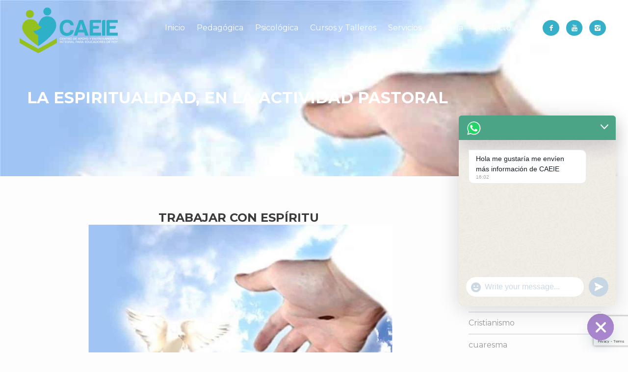

--- FILE ---
content_type: text/html; charset=UTF-8
request_url: https://caeie.com/la-espiritualidad-en-la-actividad-pastoral/
body_size: 23323
content:
<!DOCTYPE html>
<html lang="es">
<head>
	<meta charset="UTF-8">
	<meta name="viewport" content="width=device-width, user-scalable=no, initial-scale=1.0, maximum-scale=1.0, minimum-scale=1.0">
	<title>LA ESPIRITUALIDAD, EN LA ACTIVIDAD PASTORAL - CAEIE CAEIE</title>
	<link href="https://fonts.googleapis.com/css?family=Montserrat:300,400,500,600,700" rel="stylesheet">
	<link rel="stylesheet" href="https://caeie.com/wp-content/themes/caeie/css/fontello.css">
	<link rel="stylesheet" href="https://caeie.com/wp-content/themes/caeie/css/bootstrap-grid.min.css">
	<link rel="stylesheet" href="https://caeie.com/wp-content/themes/caeie/style.css">
	<link rel="stylesheet" href="https://caeie.com/wp-content/themes/caeie/css/responsive.css">

	<meta name='robots' content='index, follow, max-image-preview:large, max-snippet:-1, max-video-preview:-1' />

	<!-- This site is optimized with the Yoast SEO plugin v23.7 - https://yoast.com/wordpress/plugins/seo/ -->
	<link rel="canonical" href="https://caeie.com/la-espiritualidad-en-la-actividad-pastoral/" />
	<meta property="og:locale" content="es_MX" />
	<meta property="og:type" content="article" />
	<meta property="og:title" content="LA ESPIRITUALIDAD, EN LA ACTIVIDAD PASTORAL - CAEIE" />
	<meta property="og:description" content="TRABAJAR CON ESPÍRITU  Archivo descargable LA ESPIRITUALIDAD EN LA ACTIVIDAD PASTORAL   Comentario Editorial: La [&hellip;]" />
	<meta property="og:url" content="https://caeie.com/la-espiritualidad-en-la-actividad-pastoral/" />
	<meta property="og:site_name" content="CAEIE" />
	<meta property="article:publisher" content="http://www.facebook.com/caeie2019" />
	<meta property="article:published_time" content="2019-09-19T02:53:09+00:00" />
	<meta property="article:modified_time" content="2019-09-19T02:53:17+00:00" />
	<meta property="og:image" content="https://caeie.com/wp-content/uploads/2019/09/Creo-en-el-espiritu-Santo.jpg" />
	<meta property="og:image:width" content="1024" />
	<meta property="og:image:height" content="970" />
	<meta property="og:image:type" content="image/jpeg" />
	<meta name="author" content="Maria Ramirez Melendrez" />
	<meta name="twitter:card" content="summary_large_image" />
	<meta name="twitter:label1" content="Escrito por" />
	<meta name="twitter:data1" content="Maria Ramirez Melendrez" />
	<meta name="twitter:label2" content="Tiempo de lectura" />
	<meta name="twitter:data2" content="11 minutos" />
	<script type="application/ld+json" class="yoast-schema-graph">{"@context":"https://schema.org","@graph":[{"@type":"Article","@id":"https://caeie.com/la-espiritualidad-en-la-actividad-pastoral/#article","isPartOf":{"@id":"https://caeie.com/la-espiritualidad-en-la-actividad-pastoral/"},"author":{"name":"Maria Ramirez Melendrez","@id":"https://caeie.com/#/schema/person/80f8cd64973661ec95fba1a438c867e7"},"headline":"LA ESPIRITUALIDAD, EN LA ACTIVIDAD PASTORAL","datePublished":"2019-09-19T02:53:09+00:00","dateModified":"2019-09-19T02:53:17+00:00","mainEntityOfPage":{"@id":"https://caeie.com/la-espiritualidad-en-la-actividad-pastoral/"},"wordCount":2144,"commentCount":2,"publisher":{"@id":"https://caeie.com/#organization"},"image":{"@id":"https://caeie.com/la-espiritualidad-en-la-actividad-pastoral/#primaryimage"},"thumbnailUrl":"https://caeie.com/wp-content/uploads/2019/09/Creo-en-el-espiritu-Santo.jpg","articleSection":["Catequesis","Espiritualidad"],"inLanguage":"es","potentialAction":[{"@type":"CommentAction","name":"Comment","target":["https://caeie.com/la-espiritualidad-en-la-actividad-pastoral/#respond"]}]},{"@type":"WebPage","@id":"https://caeie.com/la-espiritualidad-en-la-actividad-pastoral/","url":"https://caeie.com/la-espiritualidad-en-la-actividad-pastoral/","name":"LA ESPIRITUALIDAD, EN LA ACTIVIDAD PASTORAL - CAEIE","isPartOf":{"@id":"https://caeie.com/#website"},"primaryImageOfPage":{"@id":"https://caeie.com/la-espiritualidad-en-la-actividad-pastoral/#primaryimage"},"image":{"@id":"https://caeie.com/la-espiritualidad-en-la-actividad-pastoral/#primaryimage"},"thumbnailUrl":"https://caeie.com/wp-content/uploads/2019/09/Creo-en-el-espiritu-Santo.jpg","datePublished":"2019-09-19T02:53:09+00:00","dateModified":"2019-09-19T02:53:17+00:00","breadcrumb":{"@id":"https://caeie.com/la-espiritualidad-en-la-actividad-pastoral/#breadcrumb"},"inLanguage":"es","potentialAction":[{"@type":"ReadAction","target":["https://caeie.com/la-espiritualidad-en-la-actividad-pastoral/"]}]},{"@type":"ImageObject","inLanguage":"es","@id":"https://caeie.com/la-espiritualidad-en-la-actividad-pastoral/#primaryimage","url":"https://caeie.com/wp-content/uploads/2019/09/Creo-en-el-espiritu-Santo.jpg","contentUrl":"https://caeie.com/wp-content/uploads/2019/09/Creo-en-el-espiritu-Santo.jpg","width":1024,"height":970},{"@type":"BreadcrumbList","@id":"https://caeie.com/la-espiritualidad-en-la-actividad-pastoral/#breadcrumb","itemListElement":[{"@type":"ListItem","position":1,"name":"Inicio","item":"https://caeie.com/"},{"@type":"ListItem","position":2,"name":"LA ESPIRITUALIDAD, EN LA ACTIVIDAD PASTORAL"}]},{"@type":"WebSite","@id":"https://caeie.com/#website","url":"https://caeie.com/","name":"CAEIE","description":"Mirar Juntos, Claro y Lejos","publisher":{"@id":"https://caeie.com/#organization"},"potentialAction":[{"@type":"SearchAction","target":{"@type":"EntryPoint","urlTemplate":"https://caeie.com/?s={search_term_string}"},"query-input":{"@type":"PropertyValueSpecification","valueRequired":true,"valueName":"search_term_string"}}],"inLanguage":"es"},{"@type":"Organization","@id":"https://caeie.com/#organization","name":"CAEIE","url":"https://caeie.com/","logo":{"@type":"ImageObject","inLanguage":"es","@id":"https://caeie.com/#/schema/logo/image/","url":"https://caeie.com/wp-content/uploads/2019/06/CAEIE-LOGOS_CURVAS_PNG1.png","contentUrl":"https://caeie.com/wp-content/uploads/2019/06/CAEIE-LOGOS_CURVAS_PNG1.png","width":792,"height":612,"caption":"CAEIE"},"image":{"@id":"https://caeie.com/#/schema/logo/image/"},"sameAs":["http://www.facebook.com/caeie2019","https://www.youtube.com/channel/UCxhbICxSJLJpn92fnrrBFcA"]},{"@type":"Person","@id":"https://caeie.com/#/schema/person/80f8cd64973661ec95fba1a438c867e7","name":"Maria Ramirez Melendrez","image":{"@type":"ImageObject","inLanguage":"es","@id":"https://caeie.com/#/schema/person/image/","url":"https://secure.gravatar.com/avatar/a308699cdfb5cf16aa2f82a025259e794c52f56b9f0765836a3b9f34350d3d66?s=96&d=mm&r=g","contentUrl":"https://secure.gravatar.com/avatar/a308699cdfb5cf16aa2f82a025259e794c52f56b9f0765836a3b9f34350d3d66?s=96&d=mm&r=g","caption":"Maria Ramirez Melendrez"},"sameAs":["https://www.youtube.com/channel/UCgQw2SbfWW_RY04tsLj7Rbg"],"url":"https://caeie.com/author/nopass/"}]}</script>
	<!-- / Yoast SEO plugin. -->


<link rel='dns-prefetch' href='//static.addtoany.com' />
<link rel="alternate" type="application/rss+xml" title="CAEIE &raquo; LA ESPIRITUALIDAD, EN LA ACTIVIDAD PASTORAL RSS de los comentarios" href="https://caeie.com/la-espiritualidad-en-la-actividad-pastoral/feed/" />
<link rel="alternate" title="oEmbed (JSON)" type="application/json+oembed" href="https://caeie.com/wp-json/oembed/1.0/embed?url=https%3A%2F%2Fcaeie.com%2Fla-espiritualidad-en-la-actividad-pastoral%2F" />
<link rel="alternate" title="oEmbed (XML)" type="text/xml+oembed" href="https://caeie.com/wp-json/oembed/1.0/embed?url=https%3A%2F%2Fcaeie.com%2Fla-espiritualidad-en-la-actividad-pastoral%2F&#038;format=xml" />
<style id='wp-img-auto-sizes-contain-inline-css' type='text/css'>
img:is([sizes=auto i],[sizes^="auto," i]){contain-intrinsic-size:3000px 1500px}
/*# sourceURL=wp-img-auto-sizes-contain-inline-css */
</style>
<link rel='stylesheet' id='gsbookshowcase-custom-bootstrap-css' href='https://caeie.com/wp-content/plugins/gs-books-showcase/gs-bookshowcase-files/assets/css/gs-bookshowcase-custom-bootstrap.css?ver=1.3.1' type='text/css' media='all' />
<link rel='stylesheet' id='gs_bookshowcase_csutom_css-css' href='https://caeie.com/wp-content/plugins/gs-books-showcase/gs-bookshowcase-files/assets/css/gs-bookshowcase-custom.css?ver=1.3.1' type='text/css' media='all' />
<link rel='stylesheet' id='twb-open-sans-css' href='https://fonts.googleapis.com/css?family=Open+Sans%3A300%2C400%2C500%2C600%2C700%2C800&#038;display=swap&#038;ver=6.9' type='text/css' media='all' />
<link rel='stylesheet' id='twbbwg-global-css' href='https://caeie.com/wp-content/plugins/photo-gallery/booster/assets/css/global.css?ver=1.0.0' type='text/css' media='all' />
<style id='wp-emoji-styles-inline-css' type='text/css'>

	img.wp-smiley, img.emoji {
		display: inline !important;
		border: none !important;
		box-shadow: none !important;
		height: 1em !important;
		width: 1em !important;
		margin: 0 0.07em !important;
		vertical-align: -0.1em !important;
		background: none !important;
		padding: 0 !important;
	}
/*# sourceURL=wp-emoji-styles-inline-css */
</style>
<style id='wp-block-library-inline-css' type='text/css'>
:root{--wp-block-synced-color:#7a00df;--wp-block-synced-color--rgb:122,0,223;--wp-bound-block-color:var(--wp-block-synced-color);--wp-editor-canvas-background:#ddd;--wp-admin-theme-color:#007cba;--wp-admin-theme-color--rgb:0,124,186;--wp-admin-theme-color-darker-10:#006ba1;--wp-admin-theme-color-darker-10--rgb:0,107,160.5;--wp-admin-theme-color-darker-20:#005a87;--wp-admin-theme-color-darker-20--rgb:0,90,135;--wp-admin-border-width-focus:2px}@media (min-resolution:192dpi){:root{--wp-admin-border-width-focus:1.5px}}.wp-element-button{cursor:pointer}:root .has-very-light-gray-background-color{background-color:#eee}:root .has-very-dark-gray-background-color{background-color:#313131}:root .has-very-light-gray-color{color:#eee}:root .has-very-dark-gray-color{color:#313131}:root .has-vivid-green-cyan-to-vivid-cyan-blue-gradient-background{background:linear-gradient(135deg,#00d084,#0693e3)}:root .has-purple-crush-gradient-background{background:linear-gradient(135deg,#34e2e4,#4721fb 50%,#ab1dfe)}:root .has-hazy-dawn-gradient-background{background:linear-gradient(135deg,#faaca8,#dad0ec)}:root .has-subdued-olive-gradient-background{background:linear-gradient(135deg,#fafae1,#67a671)}:root .has-atomic-cream-gradient-background{background:linear-gradient(135deg,#fdd79a,#004a59)}:root .has-nightshade-gradient-background{background:linear-gradient(135deg,#330968,#31cdcf)}:root .has-midnight-gradient-background{background:linear-gradient(135deg,#020381,#2874fc)}:root{--wp--preset--font-size--normal:16px;--wp--preset--font-size--huge:42px}.has-regular-font-size{font-size:1em}.has-larger-font-size{font-size:2.625em}.has-normal-font-size{font-size:var(--wp--preset--font-size--normal)}.has-huge-font-size{font-size:var(--wp--preset--font-size--huge)}.has-text-align-center{text-align:center}.has-text-align-left{text-align:left}.has-text-align-right{text-align:right}.has-fit-text{white-space:nowrap!important}#end-resizable-editor-section{display:none}.aligncenter{clear:both}.items-justified-left{justify-content:flex-start}.items-justified-center{justify-content:center}.items-justified-right{justify-content:flex-end}.items-justified-space-between{justify-content:space-between}.screen-reader-text{border:0;clip-path:inset(50%);height:1px;margin:-1px;overflow:hidden;padding:0;position:absolute;width:1px;word-wrap:normal!important}.screen-reader-text:focus{background-color:#ddd;clip-path:none;color:#444;display:block;font-size:1em;height:auto;left:5px;line-height:normal;padding:15px 23px 14px;text-decoration:none;top:5px;width:auto;z-index:100000}html :where(.has-border-color){border-style:solid}html :where([style*=border-top-color]){border-top-style:solid}html :where([style*=border-right-color]){border-right-style:solid}html :where([style*=border-bottom-color]){border-bottom-style:solid}html :where([style*=border-left-color]){border-left-style:solid}html :where([style*=border-width]){border-style:solid}html :where([style*=border-top-width]){border-top-style:solid}html :where([style*=border-right-width]){border-right-style:solid}html :where([style*=border-bottom-width]){border-bottom-style:solid}html :where([style*=border-left-width]){border-left-style:solid}html :where(img[class*=wp-image-]){height:auto;max-width:100%}:where(figure){margin:0 0 1em}html :where(.is-position-sticky){--wp-admin--admin-bar--position-offset:var(--wp-admin--admin-bar--height,0px)}@media screen and (max-width:600px){html :where(.is-position-sticky){--wp-admin--admin-bar--position-offset:0px}}

/*# sourceURL=wp-block-library-inline-css */
</style><style id='wp-block-page-list-inline-css' type='text/css'>
.wp-block-navigation .wp-block-page-list{align-items:var(--navigation-layout-align,initial);background-color:inherit;display:flex;flex-direction:var(--navigation-layout-direction,initial);flex-wrap:var(--navigation-layout-wrap,wrap);justify-content:var(--navigation-layout-justify,initial)}.wp-block-navigation .wp-block-navigation-item{background-color:inherit}.wp-block-page-list{box-sizing:border-box}
/*# sourceURL=https://caeie.com/wp-includes/blocks/page-list/style.min.css */
</style>
<style id='global-styles-inline-css' type='text/css'>
:root{--wp--preset--aspect-ratio--square: 1;--wp--preset--aspect-ratio--4-3: 4/3;--wp--preset--aspect-ratio--3-4: 3/4;--wp--preset--aspect-ratio--3-2: 3/2;--wp--preset--aspect-ratio--2-3: 2/3;--wp--preset--aspect-ratio--16-9: 16/9;--wp--preset--aspect-ratio--9-16: 9/16;--wp--preset--color--black: #000000;--wp--preset--color--cyan-bluish-gray: #abb8c3;--wp--preset--color--white: #ffffff;--wp--preset--color--pale-pink: #f78da7;--wp--preset--color--vivid-red: #cf2e2e;--wp--preset--color--luminous-vivid-orange: #ff6900;--wp--preset--color--luminous-vivid-amber: #fcb900;--wp--preset--color--light-green-cyan: #7bdcb5;--wp--preset--color--vivid-green-cyan: #00d084;--wp--preset--color--pale-cyan-blue: #8ed1fc;--wp--preset--color--vivid-cyan-blue: #0693e3;--wp--preset--color--vivid-purple: #9b51e0;--wp--preset--gradient--vivid-cyan-blue-to-vivid-purple: linear-gradient(135deg,rgb(6,147,227) 0%,rgb(155,81,224) 100%);--wp--preset--gradient--light-green-cyan-to-vivid-green-cyan: linear-gradient(135deg,rgb(122,220,180) 0%,rgb(0,208,130) 100%);--wp--preset--gradient--luminous-vivid-amber-to-luminous-vivid-orange: linear-gradient(135deg,rgb(252,185,0) 0%,rgb(255,105,0) 100%);--wp--preset--gradient--luminous-vivid-orange-to-vivid-red: linear-gradient(135deg,rgb(255,105,0) 0%,rgb(207,46,46) 100%);--wp--preset--gradient--very-light-gray-to-cyan-bluish-gray: linear-gradient(135deg,rgb(238,238,238) 0%,rgb(169,184,195) 100%);--wp--preset--gradient--cool-to-warm-spectrum: linear-gradient(135deg,rgb(74,234,220) 0%,rgb(151,120,209) 20%,rgb(207,42,186) 40%,rgb(238,44,130) 60%,rgb(251,105,98) 80%,rgb(254,248,76) 100%);--wp--preset--gradient--blush-light-purple: linear-gradient(135deg,rgb(255,206,236) 0%,rgb(152,150,240) 100%);--wp--preset--gradient--blush-bordeaux: linear-gradient(135deg,rgb(254,205,165) 0%,rgb(254,45,45) 50%,rgb(107,0,62) 100%);--wp--preset--gradient--luminous-dusk: linear-gradient(135deg,rgb(255,203,112) 0%,rgb(199,81,192) 50%,rgb(65,88,208) 100%);--wp--preset--gradient--pale-ocean: linear-gradient(135deg,rgb(255,245,203) 0%,rgb(182,227,212) 50%,rgb(51,167,181) 100%);--wp--preset--gradient--electric-grass: linear-gradient(135deg,rgb(202,248,128) 0%,rgb(113,206,126) 100%);--wp--preset--gradient--midnight: linear-gradient(135deg,rgb(2,3,129) 0%,rgb(40,116,252) 100%);--wp--preset--font-size--small: 13px;--wp--preset--font-size--medium: 20px;--wp--preset--font-size--large: 36px;--wp--preset--font-size--x-large: 42px;--wp--preset--spacing--20: 0.44rem;--wp--preset--spacing--30: 0.67rem;--wp--preset--spacing--40: 1rem;--wp--preset--spacing--50: 1.5rem;--wp--preset--spacing--60: 2.25rem;--wp--preset--spacing--70: 3.38rem;--wp--preset--spacing--80: 5.06rem;--wp--preset--shadow--natural: 6px 6px 9px rgba(0, 0, 0, 0.2);--wp--preset--shadow--deep: 12px 12px 50px rgba(0, 0, 0, 0.4);--wp--preset--shadow--sharp: 6px 6px 0px rgba(0, 0, 0, 0.2);--wp--preset--shadow--outlined: 6px 6px 0px -3px rgb(255, 255, 255), 6px 6px rgb(0, 0, 0);--wp--preset--shadow--crisp: 6px 6px 0px rgb(0, 0, 0);}:where(.is-layout-flex){gap: 0.5em;}:where(.is-layout-grid){gap: 0.5em;}body .is-layout-flex{display: flex;}.is-layout-flex{flex-wrap: wrap;align-items: center;}.is-layout-flex > :is(*, div){margin: 0;}body .is-layout-grid{display: grid;}.is-layout-grid > :is(*, div){margin: 0;}:where(.wp-block-columns.is-layout-flex){gap: 2em;}:where(.wp-block-columns.is-layout-grid){gap: 2em;}:where(.wp-block-post-template.is-layout-flex){gap: 1.25em;}:where(.wp-block-post-template.is-layout-grid){gap: 1.25em;}.has-black-color{color: var(--wp--preset--color--black) !important;}.has-cyan-bluish-gray-color{color: var(--wp--preset--color--cyan-bluish-gray) !important;}.has-white-color{color: var(--wp--preset--color--white) !important;}.has-pale-pink-color{color: var(--wp--preset--color--pale-pink) !important;}.has-vivid-red-color{color: var(--wp--preset--color--vivid-red) !important;}.has-luminous-vivid-orange-color{color: var(--wp--preset--color--luminous-vivid-orange) !important;}.has-luminous-vivid-amber-color{color: var(--wp--preset--color--luminous-vivid-amber) !important;}.has-light-green-cyan-color{color: var(--wp--preset--color--light-green-cyan) !important;}.has-vivid-green-cyan-color{color: var(--wp--preset--color--vivid-green-cyan) !important;}.has-pale-cyan-blue-color{color: var(--wp--preset--color--pale-cyan-blue) !important;}.has-vivid-cyan-blue-color{color: var(--wp--preset--color--vivid-cyan-blue) !important;}.has-vivid-purple-color{color: var(--wp--preset--color--vivid-purple) !important;}.has-black-background-color{background-color: var(--wp--preset--color--black) !important;}.has-cyan-bluish-gray-background-color{background-color: var(--wp--preset--color--cyan-bluish-gray) !important;}.has-white-background-color{background-color: var(--wp--preset--color--white) !important;}.has-pale-pink-background-color{background-color: var(--wp--preset--color--pale-pink) !important;}.has-vivid-red-background-color{background-color: var(--wp--preset--color--vivid-red) !important;}.has-luminous-vivid-orange-background-color{background-color: var(--wp--preset--color--luminous-vivid-orange) !important;}.has-luminous-vivid-amber-background-color{background-color: var(--wp--preset--color--luminous-vivid-amber) !important;}.has-light-green-cyan-background-color{background-color: var(--wp--preset--color--light-green-cyan) !important;}.has-vivid-green-cyan-background-color{background-color: var(--wp--preset--color--vivid-green-cyan) !important;}.has-pale-cyan-blue-background-color{background-color: var(--wp--preset--color--pale-cyan-blue) !important;}.has-vivid-cyan-blue-background-color{background-color: var(--wp--preset--color--vivid-cyan-blue) !important;}.has-vivid-purple-background-color{background-color: var(--wp--preset--color--vivid-purple) !important;}.has-black-border-color{border-color: var(--wp--preset--color--black) !important;}.has-cyan-bluish-gray-border-color{border-color: var(--wp--preset--color--cyan-bluish-gray) !important;}.has-white-border-color{border-color: var(--wp--preset--color--white) !important;}.has-pale-pink-border-color{border-color: var(--wp--preset--color--pale-pink) !important;}.has-vivid-red-border-color{border-color: var(--wp--preset--color--vivid-red) !important;}.has-luminous-vivid-orange-border-color{border-color: var(--wp--preset--color--luminous-vivid-orange) !important;}.has-luminous-vivid-amber-border-color{border-color: var(--wp--preset--color--luminous-vivid-amber) !important;}.has-light-green-cyan-border-color{border-color: var(--wp--preset--color--light-green-cyan) !important;}.has-vivid-green-cyan-border-color{border-color: var(--wp--preset--color--vivid-green-cyan) !important;}.has-pale-cyan-blue-border-color{border-color: var(--wp--preset--color--pale-cyan-blue) !important;}.has-vivid-cyan-blue-border-color{border-color: var(--wp--preset--color--vivid-cyan-blue) !important;}.has-vivid-purple-border-color{border-color: var(--wp--preset--color--vivid-purple) !important;}.has-vivid-cyan-blue-to-vivid-purple-gradient-background{background: var(--wp--preset--gradient--vivid-cyan-blue-to-vivid-purple) !important;}.has-light-green-cyan-to-vivid-green-cyan-gradient-background{background: var(--wp--preset--gradient--light-green-cyan-to-vivid-green-cyan) !important;}.has-luminous-vivid-amber-to-luminous-vivid-orange-gradient-background{background: var(--wp--preset--gradient--luminous-vivid-amber-to-luminous-vivid-orange) !important;}.has-luminous-vivid-orange-to-vivid-red-gradient-background{background: var(--wp--preset--gradient--luminous-vivid-orange-to-vivid-red) !important;}.has-very-light-gray-to-cyan-bluish-gray-gradient-background{background: var(--wp--preset--gradient--very-light-gray-to-cyan-bluish-gray) !important;}.has-cool-to-warm-spectrum-gradient-background{background: var(--wp--preset--gradient--cool-to-warm-spectrum) !important;}.has-blush-light-purple-gradient-background{background: var(--wp--preset--gradient--blush-light-purple) !important;}.has-blush-bordeaux-gradient-background{background: var(--wp--preset--gradient--blush-bordeaux) !important;}.has-luminous-dusk-gradient-background{background: var(--wp--preset--gradient--luminous-dusk) !important;}.has-pale-ocean-gradient-background{background: var(--wp--preset--gradient--pale-ocean) !important;}.has-electric-grass-gradient-background{background: var(--wp--preset--gradient--electric-grass) !important;}.has-midnight-gradient-background{background: var(--wp--preset--gradient--midnight) !important;}.has-small-font-size{font-size: var(--wp--preset--font-size--small) !important;}.has-medium-font-size{font-size: var(--wp--preset--font-size--medium) !important;}.has-large-font-size{font-size: var(--wp--preset--font-size--large) !important;}.has-x-large-font-size{font-size: var(--wp--preset--font-size--x-large) !important;}
/*# sourceURL=global-styles-inline-css */
</style>

<style id='classic-theme-styles-inline-css' type='text/css'>
/*! This file is auto-generated */
.wp-block-button__link{color:#fff;background-color:#32373c;border-radius:9999px;box-shadow:none;text-decoration:none;padding:calc(.667em + 2px) calc(1.333em + 2px);font-size:1.125em}.wp-block-file__button{background:#32373c;color:#fff;text-decoration:none}
/*# sourceURL=/wp-includes/css/classic-themes.min.css */
</style>
<link rel='stylesheet' id='contact-form-7-css' href='https://caeie.com/wp-content/plugins/contact-form-7/includes/css/styles.css?ver=5.9.8' type='text/css' media='all' />
<link rel='stylesheet' id='events-manager-css' href='https://caeie.com/wp-content/plugins/events-manager/includes/css/events-manager.min.css?ver=6.6.3' type='text/css' media='all' />
<link rel='stylesheet' id='ns-category-widget-tree-style-css' href='https://caeie.com/wp-content/plugins/ns-category-widget/third-party/jstree/css/themes/default/style.min.css?ver=3.3.16' type='text/css' media='all' />
<link rel='stylesheet' id='bwg_fonts-css' href='https://caeie.com/wp-content/plugins/photo-gallery/css/bwg-fonts/fonts.css?ver=0.0.1' type='text/css' media='all' />
<link rel='stylesheet' id='sumoselect-css' href='https://caeie.com/wp-content/plugins/photo-gallery/css/sumoselect.min.css?ver=3.4.6' type='text/css' media='all' />
<link rel='stylesheet' id='mCustomScrollbar-css' href='https://caeie.com/wp-content/plugins/photo-gallery/css/jquery.mCustomScrollbar.min.css?ver=3.1.5' type='text/css' media='all' />
<link rel='stylesheet' id='bwg_googlefonts-css' href='https://fonts.googleapis.com/css?family=Ubuntu&#038;subset=greek,latin,greek-ext,vietnamese,cyrillic-ext,latin-ext,cyrillic' type='text/css' media='all' />
<link rel='stylesheet' id='bwg_frontend-css' href='https://caeie.com/wp-content/plugins/photo-gallery/css/styles.min.css?ver=1.8.37' type='text/css' media='all' />
<link rel='stylesheet' id='chaty-front-css-css' href='https://caeie.com/wp-content/plugins/chaty/css/chaty-front.min.css?ver=3.5.11653757058' type='text/css' media='all' />
<link rel='stylesheet' id='addtoany-css' href='https://caeie.com/wp-content/plugins/add-to-any/addtoany.min.css?ver=1.16' type='text/css' media='all' />
<style id='addtoany-inline-css' type='text/css'>
@media screen and (min-width:981px){
.a2a_floating_style.a2a_default_style{display:none;}
}
/*# sourceURL=addtoany-inline-css */
</style>
<link rel='stylesheet' id='rtbs-css' href='https://caeie.com/wp-content/plugins/responsive-tabs/inc/css/rtbs_style.min.css?ver=4.0.11' type='text/css' media='all' />
<!--n2css--><!--n2js--><script type="text/javascript" src="https://caeie.com/wp-includes/js/jquery/jquery.min.js?ver=3.7.1" id="jquery-core-js"></script>
<script type="text/javascript" src="https://caeie.com/wp-includes/js/jquery/jquery-migrate.min.js?ver=3.4.1" id="jquery-migrate-js"></script>
<script type="text/javascript" src="https://caeie.com/wp-content/plugins/photo-gallery/booster/assets/js/circle-progress.js?ver=1.2.2" id="twbbwg-circle-js"></script>
<script type="text/javascript" id="twbbwg-global-js-extra">
/* <![CDATA[ */
var twb = {"nonce":"8070898f26","ajax_url":"https://caeie.com/wp-admin/admin-ajax.php","plugin_url":"https://caeie.com/wp-content/plugins/photo-gallery/booster","href":"https://caeie.com/wp-admin/admin.php?page=twbbwg_photo-gallery"};
var twb = {"nonce":"8070898f26","ajax_url":"https://caeie.com/wp-admin/admin-ajax.php","plugin_url":"https://caeie.com/wp-content/plugins/photo-gallery/booster","href":"https://caeie.com/wp-admin/admin.php?page=twbbwg_photo-gallery"};
//# sourceURL=twbbwg-global-js-extra
/* ]]> */
</script>
<script type="text/javascript" src="https://caeie.com/wp-content/plugins/photo-gallery/booster/assets/js/global.js?ver=1.0.0" id="twbbwg-global-js"></script>
<script type="text/javascript" id="addtoany-core-js-before">
/* <![CDATA[ */
window.a2a_config=window.a2a_config||{};a2a_config.callbacks=[];a2a_config.overlays=[];a2a_config.templates={};a2a_localize = {
	Share: "Compartir",
	Save: "Guardar",
	Subscribe: "Suscribirse",
	Email: "Email",
	Bookmark: "Agregar a favoritos",
	ShowAll: "Mostrar todo",
	ShowLess: "Mostrar menos",
	FindServices: "Encontrar servicios",
	FindAnyServiceToAddTo: "Encontrar instantáneamente servicios para agregar a",
	PoweredBy: "Proporcionado por",
	ShareViaEmail: "Compartir por correo electrónico",
	SubscribeViaEmail: "Suscribir por correo electrónico",
	BookmarkInYourBrowser: "Guarda esta página en tu navegador",
	BookmarkInstructions: "Presione Ctrl+D o \u2318+D para agregar esta página a tus favoritas.",
	AddToYourFavorites: "Agregar a tus favoritos",
	SendFromWebOrProgram: "Enviar desde cualquier dirección de correo electrónico o programa de correo electrónico",
	EmailProgram: "Programa de correo electrónico",
	More: "Más&#8230;",
	ThanksForSharing: "¡Gracias por compartir!",
	ThanksForFollowing: "¡Gracias por seguirnos!"
};


//# sourceURL=addtoany-core-js-before
/* ]]> */
</script>
<script type="text/javascript" defer src="https://static.addtoany.com/menu/page.js" id="addtoany-core-js"></script>
<script type="text/javascript" defer src="https://caeie.com/wp-content/plugins/add-to-any/addtoany.min.js?ver=1.1" id="addtoany-jquery-js"></script>
<script type="text/javascript" src="https://caeie.com/wp-includes/js/jquery/ui/core.min.js?ver=1.13.3" id="jquery-ui-core-js"></script>
<script type="text/javascript" src="https://caeie.com/wp-includes/js/jquery/ui/mouse.min.js?ver=1.13.3" id="jquery-ui-mouse-js"></script>
<script type="text/javascript" src="https://caeie.com/wp-includes/js/jquery/ui/sortable.min.js?ver=1.13.3" id="jquery-ui-sortable-js"></script>
<script type="text/javascript" src="https://caeie.com/wp-includes/js/jquery/ui/datepicker.min.js?ver=1.13.3" id="jquery-ui-datepicker-js"></script>
<script type="text/javascript" id="jquery-ui-datepicker-js-after">
/* <![CDATA[ */
jQuery(function(jQuery){jQuery.datepicker.setDefaults({"closeText":"Cerrar","currentText":"Hoy","monthNames":["enero","febrero","marzo","abril","mayo","junio","julio","agosto","septiembre","octubre","noviembre","diciembre"],"monthNamesShort":["Ene","Feb","Mar","Abr","May","Jun","Jul","Ago","Sep","Oct","Nov","Dic"],"nextText":"Siguiente","prevText":"Previo","dayNames":["domingo","lunes","martes","mi\u00e9rcoles","jueves","viernes","s\u00e1bado"],"dayNamesShort":["dom","lun","mar","mi\u00e9","jue","vie","s\u00e1b"],"dayNamesMin":["D","L","M","X","J","V","S"],"dateFormat":"d MM, yy","firstDay":1,"isRTL":false});});
//# sourceURL=jquery-ui-datepicker-js-after
/* ]]> */
</script>
<script type="text/javascript" src="https://caeie.com/wp-includes/js/jquery/ui/resizable.min.js?ver=1.13.3" id="jquery-ui-resizable-js"></script>
<script type="text/javascript" src="https://caeie.com/wp-includes/js/jquery/ui/draggable.min.js?ver=1.13.3" id="jquery-ui-draggable-js"></script>
<script type="text/javascript" src="https://caeie.com/wp-includes/js/jquery/ui/controlgroup.min.js?ver=1.13.3" id="jquery-ui-controlgroup-js"></script>
<script type="text/javascript" src="https://caeie.com/wp-includes/js/jquery/ui/checkboxradio.min.js?ver=1.13.3" id="jquery-ui-checkboxradio-js"></script>
<script type="text/javascript" src="https://caeie.com/wp-includes/js/jquery/ui/button.min.js?ver=1.13.3" id="jquery-ui-button-js"></script>
<script type="text/javascript" src="https://caeie.com/wp-includes/js/jquery/ui/dialog.min.js?ver=1.13.3" id="jquery-ui-dialog-js"></script>
<script type="text/javascript" id="events-manager-js-extra">
/* <![CDATA[ */
var EM = {"ajaxurl":"https://caeie.com/wp-admin/admin-ajax.php","locationajaxurl":"https://caeie.com/wp-admin/admin-ajax.php?action=locations_search","firstDay":"1","locale":"es","dateFormat":"yy-mm-dd","ui_css":"https://caeie.com/wp-content/plugins/events-manager/includes/css/jquery-ui/build.min.css","show24hours":"1","is_ssl":"1","autocomplete_limit":"10","calendar":{"breakpoints":{"small":560,"medium":908,"large":false}},"phone":"","datepicker":{"format":"d/m/Y","locale":"es"},"search":{"breakpoints":{"small":650,"medium":850,"full":false}},"url":"https://caeie.com/wp-content/plugins/events-manager","google_maps_api":"AIzaSyCon7lNP0m0U4B4-4SdVVnp3xggm2SOmXs","bookingInProgress":"Please wait while the booking is being submitted.","tickets_save":"Save Ticket","bookingajaxurl":"https://caeie.com/wp-admin/admin-ajax.php","bookings_export_save":"Export Bookings","bookings_settings_save":"Save Settings","booking_delete":"Are you sure you want to delete?","booking_offset":"30","bookings":{"submit_button":{"text":{"default":"Send your booking","free":"Send your booking","payment":"Send your booking","processing":"Processing ..."}},"update_listener":""},"bb_full":"Sold Out","bb_book":"Book Now","bb_booking":"Booking...","bb_booked":"Booking Submitted","bb_error":"Booking Error. Try again?","bb_cancel":"Cancel","bb_canceling":"Canceling...","bb_cancelled":"Cancelled","bb_cancel_error":"Cancellation Error. Try again?","txt_search":"Search","txt_searching":"Searching...","txt_loading":"Loading..."};
//# sourceURL=events-manager-js-extra
/* ]]> */
</script>
<script type="text/javascript" src="https://caeie.com/wp-content/plugins/events-manager/includes/js/events-manager.js?ver=6.6.3" id="events-manager-js"></script>
<script type="text/javascript" src="https://caeie.com/wp-content/plugins/events-manager/includes/external/flatpickr/l10n/es.js?ver=6.6.3" id="em-flatpickr-localization-js"></script>
<script type="text/javascript" src="https://caeie.com/wp-content/plugins/photo-gallery/js/jquery.sumoselect.min.js?ver=3.4.6" id="sumoselect-js"></script>
<script type="text/javascript" src="https://caeie.com/wp-content/plugins/photo-gallery/js/tocca.min.js?ver=2.0.9" id="bwg_mobile-js"></script>
<script type="text/javascript" src="https://caeie.com/wp-content/plugins/photo-gallery/js/jquery.mCustomScrollbar.concat.min.js?ver=3.1.5" id="mCustomScrollbar-js"></script>
<script type="text/javascript" src="https://caeie.com/wp-content/plugins/photo-gallery/js/jquery.fullscreen.min.js?ver=0.6.0" id="jquery-fullscreen-js"></script>
<script type="text/javascript" id="bwg_frontend-js-extra">
/* <![CDATA[ */
var bwg_objectsL10n = {"bwg_field_required":"este campo es obligatorio.","bwg_mail_validation":"Esta no es una direcci\u00f3n de correo electr\u00f3nico v\u00e1lida.","bwg_search_result":"No hay im\u00e1genes que coincidan con tu b\u00fasqueda.","bwg_select_tag":"Seleccionar la etiqueta","bwg_order_by":"Ordenar por","bwg_search":"Buscar","bwg_show_ecommerce":"Mostrar el comercio electr\u00f3nico","bwg_hide_ecommerce":"Ocultar el comercio electr\u00f3nico","bwg_show_comments":"Restaurar","bwg_hide_comments":"Ocultar comentarios","bwg_restore":"Restaurar","bwg_maximize":"Maximizar","bwg_fullscreen":"Pantalla completa","bwg_exit_fullscreen":"Salir de pantalla completa","bwg_search_tag":"BUSCAR...","bwg_tag_no_match":"No se han encontrado etiquetas","bwg_all_tags_selected":"Todas las etiquetas seleccionadas","bwg_tags_selected":"etiqueta seleccionada","play":"Reproducir","pause":"Pausar","is_pro":"","bwg_play":"Reproducir","bwg_pause":"Pausar","bwg_hide_info":"Anterior informaci\u00f3n","bwg_show_info":"Mostrar info","bwg_hide_rating":"Ocultar las valoraciones","bwg_show_rating":"Mostrar la valoraci\u00f3n","ok":"Aceptar","cancel":"Cancelar","select_all":"Seleccionar todo","lazy_load":"0","lazy_loader":"https://caeie.com/wp-content/plugins/photo-gallery/images/ajax_loader.png","front_ajax":"0","bwg_tag_see_all":"Ver todas las etiquetas","bwg_tag_see_less":"Ver menos etiquetas"};
//# sourceURL=bwg_frontend-js-extra
/* ]]> */
</script>
<script type="text/javascript" src="https://caeie.com/wp-content/plugins/photo-gallery/js/scripts.min.js?ver=1.8.37" id="bwg_frontend-js"></script>
<script type="text/javascript" src="https://caeie.com/wp-content/plugins/the-preloader/js/preloader-script.js" id="wptime-plugin-preloader-script-js"></script>
<script type="text/javascript" src="https://caeie.com/wp-content/themes/caeie/js/jquery.min.js?ver=6.9" id="jquery_script-js"></script>
<script type="text/javascript" src="https://caeie.com/wp-content/plugins/responsive-tabs/inc/js/rtbs.min.js?ver=4.0.11" id="rtbs-js"></script>
<link rel="https://api.w.org/" href="https://caeie.com/wp-json/" /><link rel="alternate" title="JSON" type="application/json" href="https://caeie.com/wp-json/wp/v2/posts/1760" /><link rel="EditURI" type="application/rsd+xml" title="RSD" href="https://caeie.com/xmlrpc.php?rsd" />
<meta name="generator" content="WordPress 6.9" />
<link rel='shortlink' href='https://caeie.com/?p=1760' />
    	<style type="text/css">
			#wptime-plugin-preloader{
				position: fixed;
				top: 0;
			 	left: 0;
			 	right: 0;
			 	bottom: 0;
				background:url(http://caeie.com/wp-content/themes/caeie/images/preloader_eclipse.gif) no-repeat #FFFFFF 50%;
				-moz-background-size:128px 128px;
				-o-background-size:128px 128px;
				-webkit-background-size:128px 128px;
				background-size:128px 128px;
				z-index: 99998;
				width:100%;
				height:100%;
			}
		</style>

		<noscript>
    		<style type="text/css">
        		#wptime-plugin-preloader{
        			display:none !important;
        		}
    		</style>
		</noscript>
    <link rel="icon" href="https://caeie.com/wp-content/uploads/2019/01/cropped-logo_acerca-32x32.png" sizes="32x32" />
<link rel="icon" href="https://caeie.com/wp-content/uploads/2019/01/cropped-logo_acerca-192x192.png" sizes="192x192" />
<link rel="apple-touch-icon" href="https://caeie.com/wp-content/uploads/2019/01/cropped-logo_acerca-180x180.png" />
<meta name="msapplication-TileImage" content="https://caeie.com/wp-content/uploads/2019/01/cropped-logo_acerca-270x270.png" />

</head>
<body>
	<div id="wptime-plugin-preloader"></div>
	<header id="menu_main">
		<div class="wrapper">
			<nav id="menu_nav">
				<div id="logo">
					<a href="https://caeie.com">
						<img src="http://caeie.com/wp-content/themes/caeie/images/logo_white.png" alt="CAEIE">
					</a>
				</div>	
				<div id="menu_btn">
					<div id="line_menu1" class="line_menu"></div>
					<div id="line_menu2" class="line_menu"></div>
					<div id="line_menu3" class="line_menu"></div>
				</div>
				<div id="menu_1" class="menus_div">
					<ul id="menu_first"><li id="menu-item-2471" class="menu-item menu-item-type-custom menu-item-object-custom menu-item-home menu-item-has-children menu-item-2471"><a href="https://caeie.com/">Inicio</a>
<ul class="sub-menu">
	<li id="menu-item-31" class="menu-item menu-item-type-custom menu-item-object-custom menu-item-31"><a href="http://caeie.com/acerca-de#acerca_objetivo">Misión y Visión</a></li>
	<li id="menu-item-32" class="menu-item menu-item-type-custom menu-item-object-custom menu-item-32"><a href="http://caeie.com/acerca-de#equipo">Equipo</a></li>
	<li id="menu-item-2472" class="menu-item menu-item-type-post_type menu-item-object-page menu-item-2472"><a href="https://caeie.com/acerca-de/">Acerca de</a></li>
	<li id="menu-item-2473" class="menu-item menu-item-type-post_type menu-item-object-page menu-item-2473"><a href="https://caeie.com/blog/">Blog</a></li>
</ul>
</li>
<li id="menu-item-339" class="menu-item menu-item-type-custom menu-item-object-custom menu-item-has-children menu-item-339"><a href="#">Pedagógica</a>
<ul class="sub-menu">
	<li id="menu-item-2541" class="menu-item menu-item-type-post_type menu-item-object-page menu-item-2541"><a href="https://caeie.com/https-caeie2022-milaulas-com-login-index-php/">Plataforma educativa</a></li>
</ul>
</li>
<li id="menu-item-247" class="menu-item menu-item-type-custom menu-item-object-custom menu-item-has-children menu-item-247"><a href="#">Psicológica</a>
<ul class="sub-menu">
	<li id="menu-item-351" class="menu-item menu-item-type-post_type menu-item-object-page menu-item-351"><a href="https://caeie.com/terapias/">Terapia</a></li>
	<li id="menu-item-329" class="menu-item menu-item-type-taxonomy menu-item-object-event-categories menu-item-329"><a href="https://caeie.com/events/categories/tallerespsicologicos/">Talleres Psicologicos</a></li>
	<li id="menu-item-328" class="menu-item menu-item-type-taxonomy menu-item-object-event-categories menu-item-328"><a href="https://caeie.com/events/categories/cursospsicologicos/">Cursos Psicologicos</a></li>
	<li id="menu-item-327" class="menu-item menu-item-type-taxonomy menu-item-object-event-categories menu-item-327"><a href="https://caeie.com/events/categories/conferencias/">Conferencias</a></li>
	<li id="menu-item-319" class="menu-item menu-item-type-post_type menu-item-object-page menu-item-319"><a href="https://caeie.com/descargables/">Descargables</a></li>
</ul>
</li>
<li id="menu-item-2475" class="menu-item menu-item-type-post_type menu-item-object-page menu-item-has-children menu-item-2475"><a href="https://caeie.com/cursos/">Cursos y Talleres</a>
<ul class="sub-menu">
	<li id="menu-item-2527" class="menu-item menu-item-type-post_type menu-item-object-page menu-item-2527"><a href="https://caeie.com/cursos/diplomado-en-arquitectura-floral/">Diplomado en arquitectura floral</a></li>
	<li id="menu-item-2537" class="menu-item menu-item-type-post_type menu-item-object-page menu-item-2537"><a href="https://caeie.com/cursos/taller-de-pasta-flexible/">Taller de pasta flexible</a></li>
	<li id="menu-item-2574" class="menu-item menu-item-type-post_type menu-item-object-page menu-item-2574"><a href="https://caeie.com/taller-de-respiracion/">Taller de Respiración</a></li>
</ul>
</li>
<li id="menu-item-2510" class="menu-item menu-item-type-post_type menu-item-object-page menu-item-has-children menu-item-2510"><a href="https://caeie.com/servicios/">Servicios</a>
<ul class="sub-menu">
	<li id="menu-item-2511" class="menu-item menu-item-type-post_type menu-item-object-page menu-item-2511"><a href="https://caeie.com/servicios/homeopatia-biomagnetismo/">Homeopatía y Biomagnetismo</a></li>
	<li id="menu-item-2559" class="menu-item menu-item-type-post_type menu-item-object-page menu-item-2559"><a href="https://caeie.com/cono-terapia/">Cono terapia</a></li>
</ul>
</li>
<li id="menu-item-2484" class="menu-item menu-item-type-post_type menu-item-object-page menu-item-2484"><a href="https://caeie.com/libreria/">Librería</a></li>
<li id="menu-item-2474" class="menu-item menu-item-type-post_type menu-item-object-page menu-item-2474"><a href="https://caeie.com/contacto/">Contacto</a></li>
</ul>				</div>	
				
				<div id="menu_2" class="menus_div">	
					<ul id="menu_second"><li id="menu-item-14" class="menu-item menu-item-type-custom menu-item-object-custom menu-item-14"><a href="https://www.facebook.com/caeie2019"><i class="iconi btn_green icon-facebook"></i></a></li>
<li id="menu-item-15" class="menu-item menu-item-type-custom menu-item-object-custom menu-item-15"><a href="https://www.youtube.com/channel/UCgQw2SbfWW_RY04tsLj7Rbg"><i class="iconi btn_green icon-youtube"></i></a></li>
<li id="menu-item-16" class="menu-item menu-item-type-custom menu-item-object-custom menu-item-16"><a href="http://instagram.com"><i class="iconi btn_green icon-instagram"></i></a></li>
</ul>			
				</div>
			</nav>
		</div>
	</header>
	


	<header id="single_header" class="header_general" style="background:url(https://caeie.com/wp-content/uploads/2019/09/Creo-en-el-espiritu-Santo.jpg)no-repeat fixed;-webkit-background-size: cover;-moz-background-size: cover;-o-background-size: cover;background-size: cover;">
		<div class="wrapper">
			<div class="container-fluid">
				<div class="row">
					<div class="col-xs-12 col-md-12">
						<div class="title_page">
							<h1>LA ESPIRITUALIDAD, EN LA ACTIVIDAD PASTORAL</h1>
						</div>
					</div>
				</div>
			</div>
		</div>
	</header>
	
	<section id="single_content">
		<div class="wrapper">
			<div class="container-fluid">
				<div class="row">
					<div class="col-xs-12 col-md-9">
						<div class="post_content">
							<h1 style="text-align: center;"><b>TRABAJAR CON ESPÍRITU </b></h1>
<p><img fetchpriority="high" decoding="async" class="alignnone  wp-image-1761 aligncenter" src="https://caeie.com/wp-content/uploads/2019/09/Creo-en-el-espiritu-Santo-300x284.jpg" alt="" width="619" height="587" srcset="https://caeie.com/wp-content/uploads/2019/09/Creo-en-el-espiritu-Santo-300x284.jpg 300w, https://caeie.com/wp-content/uploads/2019/09/Creo-en-el-espiritu-Santo-768x728.jpg 768w, https://caeie.com/wp-content/uploads/2019/09/Creo-en-el-espiritu-Santo.jpg 1024w" sizes="(max-width: 619px) 100vw, 619px" /></p>
<p>Archivo descargable</p>
<p><a href="https://caeie.com/wp-content/uploads/2019/09/LA-ESPIRITUALIDAD-EN-LA-ACTIVIDAD-PASTORAL.docx">LA ESPIRITUALIDAD EN LA ACTIVIDAD PASTORAL</a><br />
<strong> </strong></p>
<p><strong>Comentario Editorial:</strong></p>
<p>La reflexión que encontrarán seguidamente, está centrada sobre la espiritualidad en el trabajo pastoral pero, muy bien puede aplicarse a la vida y el trabajo de todos los días de cada uno de nosotros. Cuando la actividad que realizamos nos da alegría y nos permite expresarnos, el Espíritu Santo está presente alentándonos a continuar con la tarea a pesar de lo esforzada y difícil que pueda resultar.<br />
<strong>María Inés Maceratesi</strong></p>
<p><strong>La espiritualidad en la actividad pastoral</strong></p>
<p>¿Por qué a veces sentimos que nuestra actividad pastoral es un obstáculo para nuestra espiritualidad? Quizás porque vivimos un dualismo entre nuestra actividad y nuestro mundo interior, más influyente hoy, que el dualismo entre cuerpo y alma. Para liberarnos de esta triste dicotomía es bueno recordar qué es la &#8220;espiritualidad&#8221; cristiana. Pero precisemos, antes, qué entendemos por &#8220;espíritu&#8221;.</p>
<p><strong>Espíritu</strong></p>
<p><img decoding="async" class="alignnone  wp-image-1763 aligncenter" src="https://caeie.com/wp-content/uploads/2019/09/holy-spirit-1-1-300x150.jpg" alt="" width="540" height="270" srcset="https://caeie.com/wp-content/uploads/2019/09/holy-spirit-1-1-300x150.jpg 300w, https://caeie.com/wp-content/uploads/2019/09/holy-spirit-1-1.jpg 620w" sizes="(max-width: 540px) 100vw, 540px" /><br />
El sentido originario de la expresión &#8220;espíritu&#8221; (ruaj), en el Antiguo Testamento, es el de &#8220;aire en movimiento&#8221;. Por eso, aun antes de la creación es impensable sin movimiento: el Espíritu &#8220;se movía sobre la superficie de las aguas&#8221; (Gn 1, 2).</p>
<p>Cuando significa aliento no se refiere a la aptitud permanente para respirar, sino al golpe de respiración, al resuello, al suspiro, a la exhalación, indicando una vitalidad dinámica. En definitiva, &#8220;la misma palabra espíritu significa dinamismo&#8221; (Comisión teológica internacional, El Cristianismo y las Religiones, pág. 53).</p>
<p>El adjetivo &#8220;Santo&#8221; aplicado al Espíritu (Is 63, l0-11; Sal 31, 13) hace referencia a su distinción y trascendencia con respecto a lo mundano. Es casi sinónimo de &#8220;divino&#8221;. Pero en la Escritura suele aparecer la misericordia como lo específicamente divino, como expresión perfecta de la santidad de Dios: &#8220;Soy Dios, no hombre; en medio de ti soy el Santo, y no vendré con ira&#8221; (Os 11, 9). De hecho este texto de Oseas, que identifica santidad con misericordia, anticipa la identificación que hace Lucas de la perfección divina con la &#8220;compasión&#8221; cuando cambia el &#8220;sean perfectos como Dios&#8221; (Mt 5, 47-48) por &#8220;sean misericordiosos como el Padre&#8221; (Lc 6, 36). Además, así se explica la estrecha relación que establece Pablo entre la donación del Espíritu y el derramamiento del &#8220;amor&#8221; de Dios en los corazones (Rom 5, 5), librándonos de la cólera (Rom 5, l0).</p>
<p>Esta relación particular del Espíritu con el amor aparece también en 1Cor 12-14, donde se habla de los dones que el Espíritu derrama en el cuerpo de Cristo, pero destacando bellamente el primado del amor por encima de todo otro don.</p>
<p>Así, todo nos invita a entender la expresión &#8220;Espíritu Santo&#8221; como el dinamismo trascendente del amor divino que se comunica al hombre.</p>
<p>Esta asociación peculiar entre el Espíritu Santo y el amor, ha sido abundante y ricamente explotada en la Tradición de la Iglesia. En Tomás de Aquino, por ejemplo, el Espíritu es &#8220;Dios que está presente en la voluntad como lo amado en el amante, y como inclinado hacia el amado&#8221; (Contra Gentiles IV, 19). Al mismo tiempo, &#8220;la caridad es cierta unión afectiva entre el amante y el amado, en cuanto el amante se mueve hacia el amado considerándolo como uno consigo (Summa Theologica II-II, 27, 2). Vemos, entonces, que el &#8220;dinamismo hacia el amado&#8221; caracteriza igualmente al Espíritu y a la caridad que lo manifiesta.</p>
<p>En el Nuevo Testamento también se asocia al Espíritu con el simbolismo del viento: se dice que así como el viento sopla donde quiere, así es el que nace del Espíritu (Jn 3, 8). Jesús resucitado &#8220;sopla&#8221; cuando derrama el Espíritu en los discípulos (Jn 20, 22) y los moviliza hacia una misión. Por eso no es casual que los Hechos asocien el derramamiento del Espíritu en Pentecostés, sacándolos del encierro, con una ráfaga de viento impetuoso (Hech 2, 2).</p>
<p>La &#8220;espiritualidad&#8221;, que se deriva de este impulso, no ha de entenderse, entonces, como un momento meramente subjetivo de la vida cristiana, ni como un conjunto de ejercicios privados, ni solamente como un encuentro íntimo y secreto con Dios. Ha sido la identificación entre &#8220;espiritual&#8221; e &#8220;inmaterial&#8221; lo que ha causado esta tremenda confusión, debida a la influencia de algunos filósofos griegos, de la filosofía alemana moderna y del jansenismo. Pero si entendemos la espiritualidad como &#8220;el dinamismo del amor que el Espíritu Santo infunde en nosotros&#8221;, todo cambia maravillosamente porque tal dinamismo puede ser vivido, no sólo en los momentos de recogimiento y de oración privada, sino también en la actividad externa.</p>
<p>&nbsp;</p>
<p>Toda la actividad del hombre en el mundo –desde el trabajo manual hasta la tarea evangelizadora– puede ser impregnada por ese dinamismo y convertirse en una realidad plenamente espiritual. Por consiguiente, el hombre &#8220;carnal&#8221;, contrapuesto al hombre &#8220;espiritual&#8221;, es el que se encierra en su inmanencia y contradice el dinamismo del amor, cerrándose también a los hermanos. Así se entiende la queja de san Pablo: &#8220;Yo, hermanos, no pude hablarles como a espirituales&#8230; porque todavía son carnales. Pues mientras haya entre ustedes envidia y discordia ¿no es verdad que son carnales y viven a modo humano?&#8221; (1Cor 3, 3-4).</p>
<p>Si el hombre &#8220;espiritual&#8221; es el que se deja dominar por el impulso de amor que infunde el Espíritu Santo, no podemos decir que sólo los ejercicios íntimos de espiritualidad enriquecen y dan impulso a la acción. También hay que afirmar que la actividad amante en el mundo externo enriquece a la espiritualidad y la hace crecer; ¿de qué manera?, permitiéndole expresarse, desarrollarse y concretarse en la historia.</p>
<p>Si en la acción está presente el dinamismo del amor, hay, entonces, una espiritualidad de la acción misma. La vida del Espíritu (que es el dinamismo del amor que nos inclina hacia el otro) se deja marcar por las características de la propia actividad de amor en la porción de mundo donde es ejercida.</p>
<p>Esta &#8220;encarnación&#8221; de la espiritualidad en la acción sólo se realiza cuando los actos externos son verdaderamente actos de amor. Pero, si lo único que se considera espiritual son los actos internos y secretos realizados en la soledad y en el recogimiento, la actividad externa sólo se soportará como una imperfección inevitable, carente del dinamismo del Espíritu.</p>
<p><strong>Consecuencias para la espiritualidad pastoral</strong></p>
<p>En síntesis, decimos que la actividad externa, cuando es expresión de amor sincero, es parte integrante esencial de la espiritualidad.</p>
<p>Teniendo en cuenta que la espiritualidad está llamada a un crecimiento, tenemos que advertir que no sólo crece con más actos internos de amor a Dios y mejores momentos de oración privada. Aunque el ejercicio de la espiritualidad suela identificarse con el hábito de acudir a ciertos medios de espiritualidad privada (oración personal, lecturas piadosas, determinados ejercicios privados), el crecimiento sólo será real, si, al mismo tiempo, se producen actos más intensos de amor a Dios y al prójimo en medio de la actividad; en una actividad que tendrá mayor calidad cuanto más amor manifieste.</p>
<p>Agreguemos que la preocupación por la calidad y la perfección de la obra externa es también una expresión de la autenticidad del amor, porque indica que no se le quiere regalar a Dios y a los demás algo mediocre o de poco valor. Contrariamente, la dejadez y el desinterés por la perfección de la obra externa y su eficacia, suelen indicar la pobreza de ese amor y una débil espiritualidad que no alcanza a tocarlo todo. El estilo de la &#8220;nueva evangelización exige la conversión pastoral de la Iglesia, coherente con el Concilio. Lo toca todo y a todos: en la conciencia y en la praxis personal y comunitaria, en las relaciones de igualdad y de autoridad; con estructuras y dinamismos que hagan presente cada vez con más claridad a la Iglesia, Sacramento de Salvación Universal&#8221; (SD 30).</p>
<p>El intento de amar más, que es una cooperación necesaria con la gracia de Dios, se realiza igual e inseparablemente en los espacios privados y en la actividad externa. Hay que superar aquí la idea de que la espiritualidad se alimenta o se &#8220;carga&#8221; (como una batería de automóvil) en los espacios de soledad, en la oración privada y en los retiros, para &#8220;descargarse&#8221; o desgastarse y enfermarse en la actividad. Es indispensable tomar clara conciencia de que la riqueza espiritual se alimenta de ambas maneras, y por lo tanto es necesario procurar al mismo tiempo crecer en ambas dimensiones.</p>
<p>Por ejemplo: si en la íntima contemplación nos hemos detenido en la Palabra de Dios, no dejamos de encontrarnos con ella cuando la predicamos. Más bien, en la predicación, nuestro encuentro con la Palabra se abre a nuevas dimensiones, se manifiesta, se amplía y se concreta produciendo un fruto maduro. Igualmente, cuando un sacerdote contempla el misterio de la gracia en la oración, no abandona esa contemplación cuando va a bautizar o a administrar la reconciliación, sino que en la misma celebración de los sacramentos concreta, profundiza e inserta el fruto de su oración en la historia; así la contemplación se enriquece y alcanza su plenitud.</p>
<p><strong>Cuando la actividad y las relaciones no tienen espiritualidad</strong></p>
<p>Digamos también que hay actividades que no santifican, que no cualquier actividad es expresión y alimento de la espiritualidad. Una acción evangelizadora realizada para obtener prestigio, gloria personal o para dominar y aprovecharse de otros, no es, evidentemente, un dinamismo espiritual.</p>
<p>Sólo es realmente espiritualidad, una actividad que esté motivada e impulsada por el amor a Dios y al prójimo. El crecimiento espiritual supone que la persona viva ya en la gracia santificante y, por lo tanto, su existencia esté marcada por el dinamismo de la caridad, que motiva y provoca actos generosos, sinceramente fraternos, gratuitos, impregnados de confianza en Dios y de auténtica misericordia.</p>
<p>Cuando alguien advierte que su vida se ha empobrecido, que ha perdido gozo y entusiasmo, que se ha apagado el fervor espiritual y el dinamismo evangelizador, no basta aumentar el tiempo de oración personal y los actos piadosos privados. Es indispensable, al mismo tiempo, revisar el modo en que se está viviendo la actividad, pues, tal vez, el problema radique en la falta de &#8220;calidad espiritual&#8221; de la acción. Será la manera más certera de renacer espiritualmente en una crisis para una verdadera curación del corazón.</p>
<p>Esto vale también para las crisis comunitarias: en estas situaciones no basta crear estructuras que favorezcan la comunión, ni tampoco que cada uno de los miembros rece más. Es necesario promover y alimentar una &#8220;espiritualidad&#8221; de la comunión que se viva en el encuentro concreto de unos con otros… ¿pero qué es esta espiritualidad de la comunión?, ¿es algo más que los actos interiores de amor al prójimo…? En realidad es algo intermedio entre la espiritualidad vivida en la solitaria relación con Dios y las estructuras comunitarias externas. Se trata del dinamismo del Espíritu que no se agota en la íntima relación con Dios, sino que impregna el modo de relacionarse con los demás. Esto produce un estilo que marca el mundo concreto de las relaciones humanas y no sólo las actitudes internas hacia los demás.</p>
<p>Para ejemplificar las características de este estilo, donde se conectan lo interno con lo externo, podemos retomar algunas expresiones de Juan Pablo II: es la &#8220;capacidad de sentir al hermano de fe en la unidad profunda del Cuerpo místico y, por tanto, como ‘uno que me pertenece’, para saber compartir sus alegrías y sus sufrimientos, para intuir sus deseos y atender a sus necesidades, para ofrecerle una verdadera y profunda amistad&#8221; (Novo Milenio Ineunte, 43). También &#8220;es saber ‘dar espacio’ al hermano, llevando mutuamente la carga de los otros (cfr. Gál 6, 2) y rechazando las tentaciones egoístas que continuamente nos asechan y engendran competitividad, ganas de hacer carrera, desconfianza y envidias&#8221; (Novo Milenio Ineunte, 43).</p>
<p>En el desarrollo de este &#8220;estilo espiritual&#8221; de relaciones, la acción del Espíritu en lo íntimo de los corazones se derrama hacia el mundo externo y se convierte en el &#8220;alma&#8221; de los instrumentos externos de comunión. De otro modo, sólo serían máscaras de comunión y expresiones externas carentes de &#8220;espiritualidad&#8221;.</p>
<p><strong>Pbro Dr. Víctor M. Fernández</strong></p>
<h1></h1>
<p><strong> </strong></p>
<p><strong> </strong></p>
<p><strong> </strong></p>
<div class="addtoany_share_save_container addtoany_content addtoany_content_bottom"><div class="a2a_kit a2a_kit_size_32 addtoany_list" data-a2a-url="https://caeie.com/la-espiritualidad-en-la-actividad-pastoral/" data-a2a-title="LA ESPIRITUALIDAD, EN LA ACTIVIDAD PASTORAL"><a class="a2a_button_facebook" href="https://www.addtoany.com/add_to/facebook?linkurl=https%3A%2F%2Fcaeie.com%2Fla-espiritualidad-en-la-actividad-pastoral%2F&amp;linkname=LA%20ESPIRITUALIDAD%2C%20EN%20LA%20ACTIVIDAD%20PASTORAL" title="Facebook" rel="nofollow noopener" target="_blank"></a><a class="a2a_button_twitter" href="https://www.addtoany.com/add_to/twitter?linkurl=https%3A%2F%2Fcaeie.com%2Fla-espiritualidad-en-la-actividad-pastoral%2F&amp;linkname=LA%20ESPIRITUALIDAD%2C%20EN%20LA%20ACTIVIDAD%20PASTORAL" title="Twitter" rel="nofollow noopener" target="_blank"></a><a class="a2a_button_facebook_messenger" href="https://www.addtoany.com/add_to/facebook_messenger?linkurl=https%3A%2F%2Fcaeie.com%2Fla-espiritualidad-en-la-actividad-pastoral%2F&amp;linkname=LA%20ESPIRITUALIDAD%2C%20EN%20LA%20ACTIVIDAD%20PASTORAL" title="Messenger" rel="nofollow noopener" target="_blank"></a><a class="a2a_button_whatsapp" href="https://www.addtoany.com/add_to/whatsapp?linkurl=https%3A%2F%2Fcaeie.com%2Fla-espiritualidad-en-la-actividad-pastoral%2F&amp;linkname=LA%20ESPIRITUALIDAD%2C%20EN%20LA%20ACTIVIDAD%20PASTORAL" title="WhatsApp" rel="nofollow noopener" target="_blank"></a><a class="a2a_button_copy_link" href="https://www.addtoany.com/add_to/copy_link?linkurl=https%3A%2F%2Fcaeie.com%2Fla-espiritualidad-en-la-actividad-pastoral%2F&amp;linkname=LA%20ESPIRITUALIDAD%2C%20EN%20LA%20ACTIVIDAD%20PASTORAL" title="Copy Link" rel="nofollow noopener" target="_blank"></a><a class="a2a_dd addtoany_share_save addtoany_share" href="https://www.addtoany.com/share"></a></div></div>							
							<div class="blog_meta">
							<a class="blog_link_date">
								18 septiembre, 2019							</a>
											
						</div>
						</div>

						
						
					</div>
					<div class="col-xs-12 col-md-3">
							<aside id="blog_sidebar">
		<div class="block_sidebar"><form role="search" method="get" id="searchform" class="searchform" action="https://caeie.com/">
				<div>
					<label class="screen-reader-text" for="s">Buscar:</label>
					<input type="text" value="" name="s" id="s" />
					<input type="submit" id="searchsubmit" value="Buscar" />
				</div>
			</form></div><div class="block_sidebar"><h3>Categorías</h3><div class="nscw-inactive-tree"><ul class="cat-list">	<li class="cat-item cat-item-38"><a href="https://caeie.com/category/biblia/">BIBLIA</a>
</li>
	<li class="cat-item cat-item-15"><a href="https://caeie.com/category/catequesis/">Catequesis</a>
</li>
	<li class="cat-item cat-item-23"><a href="https://caeie.com/category/catolico/">catolico</a>
</li>
	<li class="cat-item cat-item-24"><a href="https://caeie.com/category/cristianismo/">Cristianismo</a>
</li>
	<li class="cat-item cat-item-22"><a href="https://caeie.com/category/cuaresma/">cuaresma</a>
</li>
</ul></div></div><div class="block_sidebar"><h3>Etiquetas</h3><div class="tagcloud"><a href="https://caeie.com/tag/cristianismo/" class="tag-cloud-link tag-link-26 tag-link-position-1"  aria-label="Cristianismo (1 elemento)">Cristianismo</a>
<a href="https://caeie.com/tag/fe/" class="tag-cloud-link tag-link-25 tag-link-position-2"  aria-label="Fe (1 elemento)">Fe</a></div>
</div>
		<div class="block_sidebar">
		<h3>Últimos Posts</h3>
		<ul>
											<li>
					<a href="https://caeie.com/el-catequista-que-necesita-la-iglesia-hoy/">EL CATEQUISTA QUE NECESITA LA IGLESIA &#8220;HOY&#8221;</a>
									</li>
											<li>
					<a href="https://caeie.com/temas-de-la-biblia-adaptados-para-ninos-as/">TEMAS DE LA BIBLIA ADAPTADOS PARA NIÑOS/AS</a>
									</li>
											<li>
					<a href="https://caeie.com/la-fe-del-catequista/">LA FE DEL CATEQUISTA</a>
									</li>
											<li>
					<a href="https://caeie.com/las-tentaciones-de-la-catequesis-popular/">LAS TENTACIONES DE LA CATEQUESIS POPULAR</a>
									</li>
											<li>
					<a href="https://caeie.com/2586-2/">¿Cuándo y por qué ir a TERAPIA?</a>
									</li>
					</ul>

		</div>	</aside>					</div>
				</div>
			</div
			
<!-- You can start editing here. -->

	<h3 id="comments">
		2 respuestas a &#8220;LA ESPIRITUALIDAD, EN LA ACTIVIDAD PASTORAL&#8221;	</h3>

	<div class="navigation">
		<div class="alignleft"></div>
		<div class="alignright"></div>
	</div>

	<ol class="commentlist">
			<li class="comment even thread-even depth-1" id="comment-281">
				<div id="div-comment-281" class="comment-body">
				<div class="comment-author vcard">
			<img alt='' src='https://secure.gravatar.com/avatar/85e8b66d75545efdf40cf40697917bc837f22d2905c9c9cc179bf81c82635580?s=32&#038;d=mm&#038;r=g' srcset='https://secure.gravatar.com/avatar/85e8b66d75545efdf40cf40697917bc837f22d2905c9c9cc179bf81c82635580?s=64&#038;d=mm&#038;r=g 2x' class='avatar avatar-32 photo' height='32' width='32' decoding='async'/>			<cite class="fn"><a href="https://shor.cc/WmWFz" class="url" rel="ugc external nofollow">Adriana</a></cite> <span class="says">dice:</span>		</div>
		
		<div class="comment-meta commentmetadata">
			<a href="https://caeie.com/la-espiritualidad-en-la-actividad-pastoral/#comment-281">9 enero, 2020 a las 2:13 pm</a>		</div>

		<p>Gracias por la información. Gran aporte de esta web. Saludos!</p>

		<div class="reply"><a rel="nofollow" class="comment-reply-link" href="#comment-281" data-commentid="281" data-postid="1760" data-belowelement="div-comment-281" data-respondelement="respond" data-replyto="Responder a Adriana" aria-label="Responder a Adriana">Responder</a></div>
				</div>
				</li><!-- #comment-## -->
		<li class="comment odd alt thread-odd thread-alt depth-1" id="comment-348">
				<div id="div-comment-348" class="comment-body">
				<div class="comment-author vcard">
			<img alt='' src='https://secure.gravatar.com/avatar/4c9c91582161a461d78ad8fcd1fc687dbe98a625caab15497d5a4185fb2bd9ed?s=32&#038;d=mm&#038;r=g' srcset='https://secure.gravatar.com/avatar/4c9c91582161a461d78ad8fcd1fc687dbe98a625caab15497d5a4185fb2bd9ed?s=64&#038;d=mm&#038;r=g 2x' class='avatar avatar-32 photo' height='32' width='32' loading='lazy' decoding='async'/>			<cite class="fn"><a href="https://tododiscord.com/" class="url" rel="ugc external nofollow">Maura</a></cite> <span class="says">dice:</span>		</div>
		
		<div class="comment-meta commentmetadata">
			<a href="https://caeie.com/la-espiritualidad-en-la-actividad-pastoral/#comment-348">25 enero, 2021 a las 2:54 am</a>		</div>

		<p>Hola, el otro dia viendo un directo de Ibai le vi usando un programa para charlar con sus seguidores, pienso que era <a href="https://tododiscord.com/" rel="nofollow ugc">discord</a>&#8230; Podria ser? Gracias!</p>

		<div class="reply"><a rel="nofollow" class="comment-reply-link" href="#comment-348" data-commentid="348" data-postid="1760" data-belowelement="div-comment-348" data-respondelement="respond" data-replyto="Responder a Maura" aria-label="Responder a Maura">Responder</a></div>
				</div>
				</li><!-- #comment-## -->
	</ol>

	<div class="navigation">
		<div class="alignleft"></div>
		<div class="alignright"></div>
	</div>

	<div id="respond" class="comment-respond">
		<h3 id="reply-title" class="comment-reply-title">Deja un comentario <small><a rel="nofollow" id="cancel-comment-reply-link" href="/la-espiritualidad-en-la-actividad-pastoral/#respond" style="display:none;">Cancelar respuesta</a></small></h3><form action="https://caeie.com/wp-comments-post.php" method="post" id="commentform" class="comment-form"><p class="comment-notes"><span id="email-notes">Tu dirección de correo electrónico no será publicada.</span> <span class="required-field-message">Los campos obligatorios están marcados con <span class="required">*</span></span></p><p class="comment-form-comment"><label for="comment">Comentario <span class="required">*</span></label> <textarea id="comment" name="comment" cols="45" rows="8" maxlength="65525" required="required"></textarea></p><p class="comment-form-author"><label for="author">Nombre <span class="required">*</span></label> <input id="author" name="author" type="text" value="" size="30" maxlength="245" autocomplete="name" required="required" /></p>
<p class="comment-form-email"><label for="email">Correo electrónico <span class="required">*</span></label> <input id="email" name="email" type="text" value="" size="30" maxlength="100" aria-describedby="email-notes" autocomplete="email" required="required" /></p>
<p class="comment-form-url"><label for="url">Web</label> <input id="url" name="url" type="text" value="" size="30" maxlength="200" autocomplete="url" /></p>
<p class="form-submit"><input name="submit" type="submit" id="submit" class="submit" value="Publicar comentario" /> <input type='hidden' name='comment_post_ID' value='1760' id='comment_post_ID' />
<input type='hidden' name='comment_parent' id='comment_parent' value='0' />
</p><p style="display: none !important;" class="akismet-fields-container" data-prefix="ak_"><label>&#916;<textarea name="ak_hp_textarea" cols="45" rows="8" maxlength="100"></textarea></label><input type="hidden" id="ak_js_1" name="ak_js" value="143"/><script>document.getElementById( "ak_js_1" ).setAttribute( "value", ( new Date() ).getTime() );</script></p></form>	</div><!-- #respond -->
			</div>

	</section>
		<footer>
		<div class="wrapper">
			<div class="container-fluid">
				<div class="row">
					<div class="footer_cols col-xs-12 col-sm-6 col-md-3">
						<a href="https://caeie.com"><img src="https://caeie.com/wp-content/themes/caeie/images/logo_footer.png" alt="CAEIE"></a>
					</div>
					<div class="widget_text footer_cols col-xs-12 col-sm-6 col-md-3"><h3>Sitio</h3><div class="textwidget custom-html-widget"><ul id="menu-menu-superior-1" class="menu"><li class="menu-item menu-item-type-custom menu-item-object-custom menu-item-home menu-item-253"><a href="http://caeie.com">Inicio</a></li>
<li class="menu-item menu-item-type-post_type menu-item-object-page menu-item-has-children menu-item-29"><a href="http://caeie.com/acerca-de/">Acerca de</a></li>
<li class="menu-item menu-item-type-custom menu-item-object-custom menu-item-has-children menu-item-339"><a href="#">Pedagógica</a></li>
<li class="menu-item menu-item-type-custom menu-item-object-custom menu-item-has-children menu-item-247"><a href="http://caeie.com/terapias/">Psicológica</a></li>
<li class="menu-item menu-item-type-post_type menu-item-object-page menu-item-102"><a href="http://caeie.com/galeria/">Galería</a></li>
<li class="menu-item menu-item-type-post_type menu-item-object-page menu-item-246"><a href="http://caeie.com/libreria/">Librería</a></li>
<li class="menu-item menu-item-type-post_type menu-item-object-page menu-item-50"><a href="http://caeie.com/blog/">Blog</a></li>
<li class="menu-item menu-item-type-post_type menu-item-object-page menu-item-81"><a href="http://caeie.com/contacto/">Contacto</a></li>
</ul>
</div></div><div class="footer_cols col-xs-12 col-sm-6 col-md-3"><ul class="wp-block-page-list"><li class="wp-block-pages-list__item"><a class="wp-block-pages-list__item__link" href="https://caeie.com/acerca-de/">Acerca de</a></li><li class="wp-block-pages-list__item"><a class="wp-block-pages-list__item__link" href="https://caeie.com/blog/">Blog</a></li><li class="wp-block-pages-list__item"><a class="wp-block-pages-list__item__link" href="https://caeie.com/cono-terapia/">Cono terapia</a></li><li class="wp-block-pages-list__item"><a class="wp-block-pages-list__item__link" href="https://caeie.com/contacto/">Contacto</a></li><li class="wp-block-pages-list__item has-child"><a class="wp-block-pages-list__item__link" href="https://caeie.com/cursos/">Cursos y Talleres</a><ul class="wp-block-navigation__submenu-container"><li class="wp-block-pages-list__item "><a class="wp-block-pages-list__item__link" href="https://caeie.com/cursos/diplomado-en-arquitectura-floral/">Diplomado en arquitectura floral</a></li><li class="wp-block-pages-list__item "><a class="wp-block-pages-list__item__link" href="https://caeie.com/cursos/taller-de-pasta-flexible/">Taller de pasta flexible</a></li></ul></li><li class="wp-block-pages-list__item"><a class="wp-block-pages-list__item__link" href="https://caeie.com/descargables/">Descargables</a></li><li class="wp-block-pages-list__item has-child"><a class="wp-block-pages-list__item__link" href="https://caeie.com/events/">Events</a><ul class="wp-block-navigation__submenu-container"><li class="wp-block-pages-list__item "><a class="wp-block-pages-list__item__link" href="https://caeie.com/events/categories/">Categories</a></li><li class="wp-block-pages-list__item "><a class="wp-block-pages-list__item__link" href="https://caeie.com/events/locations/">Locations</a></li><li class="wp-block-pages-list__item "><a class="wp-block-pages-list__item__link" href="https://caeie.com/events/my-bookings/">My Bookings</a></li><li class="wp-block-pages-list__item "><a class="wp-block-pages-list__item__link" href="https://caeie.com/events/tags/">Tags</a></li></ul></li><li class="wp-block-pages-list__item"><a class="wp-block-pages-list__item__link" href="https://caeie.com/galeria/">Galería</a></li><li class="wp-block-pages-list__item"><a class="wp-block-pages-list__item__link" href="https://caeie.com/inicio/">Inicio</a></li><li class="wp-block-pages-list__item"><a class="wp-block-pages-list__item__link" href="https://caeie.com/libreria/">Librería</a></li><li class="wp-block-pages-list__item"><a class="wp-block-pages-list__item__link" href="https://caeie.com/https-caeie2022-milaulas-com-login-index-php/">Plataforma educativa</a></li><li class="wp-block-pages-list__item has-child"><a class="wp-block-pages-list__item__link" href="https://caeie.com/servicios/">Servicios</a><ul class="wp-block-navigation__submenu-container"><li class="wp-block-pages-list__item "><a class="wp-block-pages-list__item__link" href="https://caeie.com/servicios/homeopatia-biomagnetismo/">Homeopatía y Biomagnetismo</a></li></ul></li><li class="wp-block-pages-list__item"><a class="wp-block-pages-list__item__link" href="https://caeie.com/taller-de-respiracion/">Taller de Respiración</a></li><li class="wp-block-pages-list__item"><a class="wp-block-pages-list__item__link" href="https://caeie.com/terapias/">Terapias</a></li></ul></div>

					<div class="footer_cols col-xs-12 col-sm-6 col-md-3"><div id="dom_footer"><h3>DOMICILIO</h3>			<div class="textwidget"><p>Arista N° 1491<br />
Col. Artesanos<br />
Guadalajara, Jalisco.<br />
C.P. 44200<br />
Tel. 3310014540</p>
</div>
		</div></div>

					<div class="widget_text footer_cols col-xs-12 col-sm-6 col-md-3"><div id="menu_footer_redes"><h3>SÍGUENOS</h3><div class="textwidget custom-html-widget"><ul>
								<li><a href="https://www.facebook.com/caeie2019"><i class="iconi btn_green icon-facebook"></i></a></li>
								<li><a href="https://www.youtube.com/channel/UCxhbICxSJLJpn92fnrrBFcA/featured"><i class="iconi btn_green icon-youtube"></i></a></li>
								<li><a href=""><i class="iconi btn_green icon-instagram"></i></a></li>
							</ul></div></div></div>				</div>
			</div>
			<div id="sub_footer" class="container-fluid">
				<div class="row">
					<div class="col-xs-12 col-md-12">
						<p>&copy; CAEIE 2019 | Todos los derechos reservados</p>
					</div>
				</div>
			</div>
		</div>
	</footer>
	<script type="speculationrules">
{"prefetch":[{"source":"document","where":{"and":[{"href_matches":"/*"},{"not":{"href_matches":["/wp-*.php","/wp-admin/*","/wp-content/uploads/*","/wp-content/*","/wp-content/plugins/*","/wp-content/themes/caeie/*","/*\\?(.+)"]}},{"not":{"selector_matches":"a[rel~=\"nofollow\"]"}},{"not":{"selector_matches":".no-prefetch, .no-prefetch a"}}]},"eagerness":"conservative"}]}
</script>
<div class="a2a_kit a2a_kit_size_32 a2a_floating_style a2a_default_style" style="bottom:0px;left:50%;transform:translateX(-50%);background-color:transparent"><a class="a2a_button_facebook" href="https://www.addtoany.com/add_to/facebook?linkurl=https%3A%2F%2Fcaeie.com%2Fla-espiritualidad-en-la-actividad-pastoral%2F&amp;linkname=LA%20ESPIRITUALIDAD%2C%20EN%20LA%20ACTIVIDAD%20PASTORAL%20-%20CAEIE" title="Facebook" rel="nofollow noopener" target="_blank"></a><a class="a2a_button_twitter" href="https://www.addtoany.com/add_to/twitter?linkurl=https%3A%2F%2Fcaeie.com%2Fla-espiritualidad-en-la-actividad-pastoral%2F&amp;linkname=LA%20ESPIRITUALIDAD%2C%20EN%20LA%20ACTIVIDAD%20PASTORAL%20-%20CAEIE" title="Twitter" rel="nofollow noopener" target="_blank"></a><a class="a2a_button_facebook_messenger" href="https://www.addtoany.com/add_to/facebook_messenger?linkurl=https%3A%2F%2Fcaeie.com%2Fla-espiritualidad-en-la-actividad-pastoral%2F&amp;linkname=LA%20ESPIRITUALIDAD%2C%20EN%20LA%20ACTIVIDAD%20PASTORAL%20-%20CAEIE" title="Messenger" rel="nofollow noopener" target="_blank"></a><a class="a2a_button_whatsapp" href="https://www.addtoany.com/add_to/whatsapp?linkurl=https%3A%2F%2Fcaeie.com%2Fla-espiritualidad-en-la-actividad-pastoral%2F&amp;linkname=LA%20ESPIRITUALIDAD%2C%20EN%20LA%20ACTIVIDAD%20PASTORAL%20-%20CAEIE" title="WhatsApp" rel="nofollow noopener" target="_blank"></a><a class="a2a_button_copy_link" href="https://www.addtoany.com/add_to/copy_link?linkurl=https%3A%2F%2Fcaeie.com%2Fla-espiritualidad-en-la-actividad-pastoral%2F&amp;linkname=LA%20ESPIRITUALIDAD%2C%20EN%20LA%20ACTIVIDAD%20PASTORAL%20-%20CAEIE" title="Copy Link" rel="nofollow noopener" target="_blank"></a><a class="a2a_dd addtoany_share_save addtoany_share" href="https://www.addtoany.com/share"></a></div><script type="text/javascript" src="https://caeie.com/wp-includes/js/dist/hooks.min.js?ver=dd5603f07f9220ed27f1" id="wp-hooks-js"></script>
<script type="text/javascript" src="https://caeie.com/wp-includes/js/dist/i18n.min.js?ver=c26c3dc7bed366793375" id="wp-i18n-js"></script>
<script type="text/javascript" id="wp-i18n-js-after">
/* <![CDATA[ */
wp.i18n.setLocaleData( { 'text direction\u0004ltr': [ 'ltr' ] } );
//# sourceURL=wp-i18n-js-after
/* ]]> */
</script>
<script type="text/javascript" src="https://caeie.com/wp-content/plugins/contact-form-7/includes/swv/js/index.js?ver=5.9.8" id="swv-js"></script>
<script type="text/javascript" id="contact-form-7-js-extra">
/* <![CDATA[ */
var wpcf7 = {"api":{"root":"https://caeie.com/wp-json/","namespace":"contact-form-7/v1"},"cached":"1"};
//# sourceURL=contact-form-7-js-extra
/* ]]> */
</script>
<script type="text/javascript" src="https://caeie.com/wp-content/plugins/contact-form-7/includes/js/index.js?ver=5.9.8" id="contact-form-7-js"></script>
<script type="text/javascript" src="https://caeie.com/wp-content/plugins/gs-books-showcase/gs-bookshowcase-files/assets/js/gs-bookshowcase.custom.js?ver=1.3.1" id="gsbookshowcase-custom-js-js"></script>
<script type="text/javascript" src="https://caeie.com/wp-content/plugins/ns-category-widget/third-party/jstree/js/jstree.min.js?ver=3.3.16" id="tree-script-js"></script>
<script type="text/javascript" src="https://caeie.com/wp-content/themes/caeie/js/bootstrap.min.js?ver=1.0" id="boots_scripts-js"></script>
<script type="text/javascript" src="https://caeie.com/wp-content/themes/caeie/js/main.js?ver=1.0" id="main_scripts-js"></script>
<script type="text/javascript" id="chaty-front-end-js-extra">
/* <![CDATA[ */
var chaty_settings = {"ajax_url":"https://caeie.com/wp-admin/admin-ajax.php","analytics":"0","capture_analytics":"0","token":"4540f8cdd2","chaty_widgets":[{"id":0,"identifier":0,"settings":{"cta_type":"simple-view","cta_body":"","cta_head":"","cta_head_bg_color":"","cta_head_text_color":"","show_close_button":1,"position":"right","custom_position":1,"bottom_spacing":"25","side_spacing":"25","icon_view":"vertical","default_state":"click","cta_text":"Hola \u00bfC\u00f3mo te puedo ayudar?","cta_text_color":"#333333","cta_bg_color":"#ffffff","show_cta":"first_click","is_pending_mesg_enabled":"on","pending_mesg_count":"1","pending_mesg_count_color":"#ffffff","pending_mesg_count_bgcolor":"#dd0000","widget_icon":"chat-base","widget_icon_url":"","font_family":"","widget_size":"54","custom_widget_size":"54","is_google_analytics_enabled":0,"close_text":"Cont\u00e1ctanos","widget_color":"#A886CD","widget_icon_color":"#ffffff","widget_rgb_color":"168,134,205","has_custom_css":0,"custom_css":"","widget_token":"18ddf34bc0","widget_index":"","attention_effect":"jump"},"triggers":{"has_time_delay":1,"time_delay":"0","exit_intent":0,"has_display_after_page_scroll":0,"display_after_page_scroll":"0","auto_hide_widget":0,"hide_after":0,"show_on_pages_rules":[],"time_diff":0,"has_date_scheduling_rules":0,"date_scheduling_rules":{"start_date_time":"","end_date_time":""},"date_scheduling_rules_timezone":0,"day_hours_scheduling_rules_timezone":0,"has_day_hours_scheduling_rules":[],"day_hours_scheduling_rules":[],"day_time_diff":0,"show_on_direct_visit":0,"show_on_referrer_social_network":0,"show_on_referrer_search_engines":0,"show_on_referrer_google_ads":0,"show_on_referrer_urls":[],"has_show_on_specific_referrer_urls":0,"has_traffic_source":0,"has_countries":0,"countries":[],"has_target_rules":0},"channels":[{"channel":"Phone","value":"+523314685490","hover_text":"Phone","chatway_position":"","svg_icon":"\u003Csvg width=\"39\" height=\"39\" viewBox=\"0 0 39 39\" fill=\"none\" xmlns=\"http://www.w3.org/2000/svg\"\u003E\u003Ccircle class=\"color-element\" cx=\"19.4395\" cy=\"19.4395\" r=\"19.4395\" fill=\"#03E78B\"/\u003E\u003Cpath d=\"M19.3929 14.9176C17.752 14.7684 16.2602 14.3209 14.7684 13.7242C14.0226 13.4259 13.1275 13.7242 12.8292 14.4701L11.7849 16.2602C8.65222 14.6193 6.11623 11.9341 4.47529 8.95057L6.41458 7.90634C7.16046 7.60799 7.45881 6.71293 7.16046 5.96705C6.56375 4.47529 6.11623 2.83435 5.96705 1.34259C5.96705 0.596704 5.22117 0 4.47529 0H0.745882C0.298353 0 5.69062e-07 0.298352 5.69062e-07 0.745881C5.69062e-07 3.72941 0.596704 6.71293 1.93929 9.3981C3.87858 13.575 7.30964 16.8569 11.3374 18.7962C14.0226 20.1388 17.0061 20.7355 19.9896 20.7355C20.4371 20.7355 20.7355 20.4371 20.7355 19.9896V16.4094C20.7355 15.5143 20.1388 14.9176 19.3929 14.9176Z\" transform=\"translate(9.07179 9.07178)\" fill=\"white\"/\u003E\u003C/svg\u003E","is_desktop":1,"is_mobile":1,"icon_color":"#03E78B","icon_rgb_color":"3,231,139","channel_type":"Phone","custom_image_url":"","order":"","pre_set_message":"","is_use_web_version":"1","is_open_new_tab":"1","is_default_open":"0","has_welcome_message":"0","emoji_picker":"1","input_placeholder":"Write your message...","chat_welcome_message":"","wp_popup_headline":"","wp_popup_nickname":"","wp_popup_profile":"","wp_popup_head_bg_color":"#4AA485","qr_code_image_url":"","mail_subject":"","channel_account_type":"personal","contact_form_settings":[],"contact_fields":[],"url":"tel:+523314685490","mobile_target":"","desktop_target":"","target":"","is_agent":0,"agent_data":[],"header_text":"","header_sub_text":"","header_bg_color":"","header_text_color":"","widget_token":"18ddf34bc0","widget_index":"","click_event":"","viber_url":""},{"channel":"Whatsapp","value":"523314685490","hover_text":"WhatsApp","chatway_position":"","svg_icon":"\u003Csvg width=\"39\" height=\"39\" viewBox=\"0 0 39 39\" fill=\"none\" xmlns=\"http://www.w3.org/2000/svg\"\u003E\u003Ccircle class=\"color-element\" cx=\"19.4395\" cy=\"19.4395\" r=\"19.4395\" fill=\"#49E670\"/\u003E\u003Cpath d=\"M12.9821 10.1115C12.7029 10.7767 11.5862 11.442 10.7486 11.575C10.1902 11.7081 9.35269 11.8411 6.84003 10.7767C3.48981 9.44628 1.39593 6.25317 1.25634 6.12012C1.11674 5.85403 2.13001e-06 4.39053 2.13001e-06 2.92702C2.13001e-06 1.46351 0.83755 0.665231 1.11673 0.399139C1.39592 0.133046 1.8147 1.01506e-06 2.23348 1.01506e-06C2.37307 1.01506e-06 2.51267 1.01506e-06 2.65226 1.01506e-06C2.93144 1.01506e-06 3.21063 -2.02219e-06 3.35022 0.532183C3.62941 1.19741 4.32736 2.66092 4.32736 2.79397C4.46696 2.92702 4.46696 3.19311 4.32736 3.32616C4.18777 3.59225 4.18777 3.59224 3.90858 3.85834C3.76899 3.99138 3.6294 4.12443 3.48981 4.39052C3.35022 4.52357 3.21063 4.78966 3.35022 5.05576C3.48981 5.32185 4.18777 6.38622 5.16491 7.18449C6.42125 8.24886 7.39839 8.51496 7.81717 8.78105C8.09636 8.91409 8.37554 8.9141 8.65472 8.648C8.93391 8.38191 9.21309 7.98277 9.49228 7.58363C9.77146 7.31754 10.0507 7.1845 10.3298 7.31754C10.609 7.45059 12.2841 8.11582 12.5633 8.38191C12.8425 8.51496 13.1217 8.648 13.1217 8.78105C13.1217 8.78105 13.1217 9.44628 12.9821 10.1115Z\" transform=\"translate(12.9597 12.9597)\" fill=\"#FAFAFA\"/\u003E\u003Cpath d=\"M0.196998 23.295L0.131434 23.4862L0.323216 23.4223L5.52771 21.6875C7.4273 22.8471 9.47325 23.4274 11.6637 23.4274C18.134 23.4274 23.4274 18.134 23.4274 11.6637C23.4274 5.19344 18.134 -0.1 11.6637 -0.1C5.19344 -0.1 -0.1 5.19344 -0.1 11.6637C-0.1 13.9996 0.624492 16.3352 1.93021 18.2398L0.196998 23.295ZM5.87658 19.8847L5.84025 19.8665L5.80154 19.8788L2.78138 20.8398L3.73978 17.9646L3.75932 17.906L3.71562 17.8623L3.43104 17.5777C2.27704 15.8437 1.55796 13.8245 1.55796 11.6637C1.55796 6.03288 6.03288 1.55796 11.6637 1.55796C17.2945 1.55796 21.7695 6.03288 21.7695 11.6637C21.7695 17.2945 17.2945 21.7695 11.6637 21.7695C9.64222 21.7695 7.76778 21.1921 6.18227 20.039L6.17557 20.0342L6.16817 20.0305L5.87658 19.8847Z\" transform=\"translate(7.7758 7.77582)\" fill=\"white\" stroke=\"white\" stroke-width=\"0.2\"/\u003E\u003C/svg\u003E","is_desktop":1,"is_mobile":1,"icon_color":"#49E670","icon_rgb_color":"73,230,112","channel_type":"Whatsapp","custom_image_url":"","order":"","pre_set_message":"","is_use_web_version":"1","is_open_new_tab":"1","is_default_open":"1","has_welcome_message":"1","emoji_picker":"1","input_placeholder":"Write your message...","chat_welcome_message":"\u003Cp\u003EHola me gustar\u00eda me env\u00eden m\u00e1s informaci\u00f3n de CAEIE\u003C/p\u003E","wp_popup_headline":"","wp_popup_nickname":"","wp_popup_profile":"","wp_popup_head_bg_color":"#4AA485","qr_code_image_url":"","mail_subject":"","channel_account_type":"personal","contact_form_settings":[],"contact_fields":[],"url":"https://web.whatsapp.com/send?phone=523314685490","mobile_target":"","desktop_target":"_blank","target":"_blank","is_agent":0,"agent_data":[],"header_text":"","header_sub_text":"","header_bg_color":"","header_text_color":"","widget_token":"18ddf34bc0","widget_index":"","click_event":"","viber_url":""}]}],"data_analytics_settings":"off","lang":{"whatsapp_label":"WhatsApp Message","hide_whatsapp_form":"Hide WhatsApp Form","emoji_picker":"Show Emojis"},"has_chatway":""};
//# sourceURL=chaty-front-end-js-extra
/* ]]> */
</script>
<script defer type="text/javascript" src="https://caeie.com/wp-content/plugins/chaty/js/cht-front-script.min.js?ver=3.5.11653757058" id="chaty-front-end-js"></script>
<script type="text/javascript" src="https://caeie.com/wp-content/plugins/chaty/admin/assets/js/picmo-umd.min.js?ver=3.5.1" id="chaty-picmo-js-js"></script>
<script type="text/javascript" src="https://caeie.com/wp-content/plugins/chaty/admin/assets/js/picmo-latest-umd.min.js?ver=3.5.1" id="chaty-picmo-latest-js-js"></script>
<script type="text/javascript" src="https://www.google.com/recaptcha/api.js?render=6LeGUJEUAAAAAAKwrv70KEWitdqpXIUbz0l0owqH&amp;ver=3.0" id="google-recaptcha-js"></script>
<script type="text/javascript" src="https://caeie.com/wp-includes/js/dist/vendor/wp-polyfill.min.js?ver=3.15.0" id="wp-polyfill-js"></script>
<script type="text/javascript" id="wpcf7-recaptcha-js-extra">
/* <![CDATA[ */
var wpcf7_recaptcha = {"sitekey":"6LeGUJEUAAAAAAKwrv70KEWitdqpXIUbz0l0owqH","actions":{"homepage":"homepage","contactform":"contactform"}};
//# sourceURL=wpcf7-recaptcha-js-extra
/* ]]> */
</script>
<script type="text/javascript" src="https://caeie.com/wp-content/plugins/contact-form-7/modules/recaptcha/index.js?ver=5.9.8" id="wpcf7-recaptcha-js"></script>
<script id="wp-emoji-settings" type="application/json">
{"baseUrl":"https://s.w.org/images/core/emoji/17.0.2/72x72/","ext":".png","svgUrl":"https://s.w.org/images/core/emoji/17.0.2/svg/","svgExt":".svg","source":{"concatemoji":"https://caeie.com/wp-includes/js/wp-emoji-release.min.js?ver=6.9"}}
</script>
<script type="module">
/* <![CDATA[ */
/*! This file is auto-generated */
const a=JSON.parse(document.getElementById("wp-emoji-settings").textContent),o=(window._wpemojiSettings=a,"wpEmojiSettingsSupports"),s=["flag","emoji"];function i(e){try{var t={supportTests:e,timestamp:(new Date).valueOf()};sessionStorage.setItem(o,JSON.stringify(t))}catch(e){}}function c(e,t,n){e.clearRect(0,0,e.canvas.width,e.canvas.height),e.fillText(t,0,0);t=new Uint32Array(e.getImageData(0,0,e.canvas.width,e.canvas.height).data);e.clearRect(0,0,e.canvas.width,e.canvas.height),e.fillText(n,0,0);const a=new Uint32Array(e.getImageData(0,0,e.canvas.width,e.canvas.height).data);return t.every((e,t)=>e===a[t])}function p(e,t){e.clearRect(0,0,e.canvas.width,e.canvas.height),e.fillText(t,0,0);var n=e.getImageData(16,16,1,1);for(let e=0;e<n.data.length;e++)if(0!==n.data[e])return!1;return!0}function u(e,t,n,a){switch(t){case"flag":return n(e,"\ud83c\udff3\ufe0f\u200d\u26a7\ufe0f","\ud83c\udff3\ufe0f\u200b\u26a7\ufe0f")?!1:!n(e,"\ud83c\udde8\ud83c\uddf6","\ud83c\udde8\u200b\ud83c\uddf6")&&!n(e,"\ud83c\udff4\udb40\udc67\udb40\udc62\udb40\udc65\udb40\udc6e\udb40\udc67\udb40\udc7f","\ud83c\udff4\u200b\udb40\udc67\u200b\udb40\udc62\u200b\udb40\udc65\u200b\udb40\udc6e\u200b\udb40\udc67\u200b\udb40\udc7f");case"emoji":return!a(e,"\ud83e\u1fac8")}return!1}function f(e,t,n,a){let r;const o=(r="undefined"!=typeof WorkerGlobalScope&&self instanceof WorkerGlobalScope?new OffscreenCanvas(300,150):document.createElement("canvas")).getContext("2d",{willReadFrequently:!0}),s=(o.textBaseline="top",o.font="600 32px Arial",{});return e.forEach(e=>{s[e]=t(o,e,n,a)}),s}function r(e){var t=document.createElement("script");t.src=e,t.defer=!0,document.head.appendChild(t)}a.supports={everything:!0,everythingExceptFlag:!0},new Promise(t=>{let n=function(){try{var e=JSON.parse(sessionStorage.getItem(o));if("object"==typeof e&&"number"==typeof e.timestamp&&(new Date).valueOf()<e.timestamp+604800&&"object"==typeof e.supportTests)return e.supportTests}catch(e){}return null}();if(!n){if("undefined"!=typeof Worker&&"undefined"!=typeof OffscreenCanvas&&"undefined"!=typeof URL&&URL.createObjectURL&&"undefined"!=typeof Blob)try{var e="postMessage("+f.toString()+"("+[JSON.stringify(s),u.toString(),c.toString(),p.toString()].join(",")+"));",a=new Blob([e],{type:"text/javascript"});const r=new Worker(URL.createObjectURL(a),{name:"wpTestEmojiSupports"});return void(r.onmessage=e=>{i(n=e.data),r.terminate(),t(n)})}catch(e){}i(n=f(s,u,c,p))}t(n)}).then(e=>{for(const n in e)a.supports[n]=e[n],a.supports.everything=a.supports.everything&&a.supports[n],"flag"!==n&&(a.supports.everythingExceptFlag=a.supports.everythingExceptFlag&&a.supports[n]);var t;a.supports.everythingExceptFlag=a.supports.everythingExceptFlag&&!a.supports.flag,a.supports.everything||((t=a.source||{}).concatemoji?r(t.concatemoji):t.wpemoji&&t.twemoji&&(r(t.twemoji),r(t.wpemoji)))});
//# sourceURL=https://caeie.com/wp-includes/js/wp-emoji-loader.min.js
/* ]]> */
</script>
	
</body>
</html>

--- FILE ---
content_type: text/html; charset=utf-8
request_url: https://www.google.com/recaptcha/api2/anchor?ar=1&k=6LeGUJEUAAAAAAKwrv70KEWitdqpXIUbz0l0owqH&co=aHR0cHM6Ly9jYWVpZS5jb206NDQz&hl=en&v=PoyoqOPhxBO7pBk68S4YbpHZ&size=invisible&anchor-ms=20000&execute-ms=30000&cb=yd9cq5uzufiq
body_size: 48509
content:
<!DOCTYPE HTML><html dir="ltr" lang="en"><head><meta http-equiv="Content-Type" content="text/html; charset=UTF-8">
<meta http-equiv="X-UA-Compatible" content="IE=edge">
<title>reCAPTCHA</title>
<style type="text/css">
/* cyrillic-ext */
@font-face {
  font-family: 'Roboto';
  font-style: normal;
  font-weight: 400;
  font-stretch: 100%;
  src: url(//fonts.gstatic.com/s/roboto/v48/KFO7CnqEu92Fr1ME7kSn66aGLdTylUAMa3GUBHMdazTgWw.woff2) format('woff2');
  unicode-range: U+0460-052F, U+1C80-1C8A, U+20B4, U+2DE0-2DFF, U+A640-A69F, U+FE2E-FE2F;
}
/* cyrillic */
@font-face {
  font-family: 'Roboto';
  font-style: normal;
  font-weight: 400;
  font-stretch: 100%;
  src: url(//fonts.gstatic.com/s/roboto/v48/KFO7CnqEu92Fr1ME7kSn66aGLdTylUAMa3iUBHMdazTgWw.woff2) format('woff2');
  unicode-range: U+0301, U+0400-045F, U+0490-0491, U+04B0-04B1, U+2116;
}
/* greek-ext */
@font-face {
  font-family: 'Roboto';
  font-style: normal;
  font-weight: 400;
  font-stretch: 100%;
  src: url(//fonts.gstatic.com/s/roboto/v48/KFO7CnqEu92Fr1ME7kSn66aGLdTylUAMa3CUBHMdazTgWw.woff2) format('woff2');
  unicode-range: U+1F00-1FFF;
}
/* greek */
@font-face {
  font-family: 'Roboto';
  font-style: normal;
  font-weight: 400;
  font-stretch: 100%;
  src: url(//fonts.gstatic.com/s/roboto/v48/KFO7CnqEu92Fr1ME7kSn66aGLdTylUAMa3-UBHMdazTgWw.woff2) format('woff2');
  unicode-range: U+0370-0377, U+037A-037F, U+0384-038A, U+038C, U+038E-03A1, U+03A3-03FF;
}
/* math */
@font-face {
  font-family: 'Roboto';
  font-style: normal;
  font-weight: 400;
  font-stretch: 100%;
  src: url(//fonts.gstatic.com/s/roboto/v48/KFO7CnqEu92Fr1ME7kSn66aGLdTylUAMawCUBHMdazTgWw.woff2) format('woff2');
  unicode-range: U+0302-0303, U+0305, U+0307-0308, U+0310, U+0312, U+0315, U+031A, U+0326-0327, U+032C, U+032F-0330, U+0332-0333, U+0338, U+033A, U+0346, U+034D, U+0391-03A1, U+03A3-03A9, U+03B1-03C9, U+03D1, U+03D5-03D6, U+03F0-03F1, U+03F4-03F5, U+2016-2017, U+2034-2038, U+203C, U+2040, U+2043, U+2047, U+2050, U+2057, U+205F, U+2070-2071, U+2074-208E, U+2090-209C, U+20D0-20DC, U+20E1, U+20E5-20EF, U+2100-2112, U+2114-2115, U+2117-2121, U+2123-214F, U+2190, U+2192, U+2194-21AE, U+21B0-21E5, U+21F1-21F2, U+21F4-2211, U+2213-2214, U+2216-22FF, U+2308-230B, U+2310, U+2319, U+231C-2321, U+2336-237A, U+237C, U+2395, U+239B-23B7, U+23D0, U+23DC-23E1, U+2474-2475, U+25AF, U+25B3, U+25B7, U+25BD, U+25C1, U+25CA, U+25CC, U+25FB, U+266D-266F, U+27C0-27FF, U+2900-2AFF, U+2B0E-2B11, U+2B30-2B4C, U+2BFE, U+3030, U+FF5B, U+FF5D, U+1D400-1D7FF, U+1EE00-1EEFF;
}
/* symbols */
@font-face {
  font-family: 'Roboto';
  font-style: normal;
  font-weight: 400;
  font-stretch: 100%;
  src: url(//fonts.gstatic.com/s/roboto/v48/KFO7CnqEu92Fr1ME7kSn66aGLdTylUAMaxKUBHMdazTgWw.woff2) format('woff2');
  unicode-range: U+0001-000C, U+000E-001F, U+007F-009F, U+20DD-20E0, U+20E2-20E4, U+2150-218F, U+2190, U+2192, U+2194-2199, U+21AF, U+21E6-21F0, U+21F3, U+2218-2219, U+2299, U+22C4-22C6, U+2300-243F, U+2440-244A, U+2460-24FF, U+25A0-27BF, U+2800-28FF, U+2921-2922, U+2981, U+29BF, U+29EB, U+2B00-2BFF, U+4DC0-4DFF, U+FFF9-FFFB, U+10140-1018E, U+10190-1019C, U+101A0, U+101D0-101FD, U+102E0-102FB, U+10E60-10E7E, U+1D2C0-1D2D3, U+1D2E0-1D37F, U+1F000-1F0FF, U+1F100-1F1AD, U+1F1E6-1F1FF, U+1F30D-1F30F, U+1F315, U+1F31C, U+1F31E, U+1F320-1F32C, U+1F336, U+1F378, U+1F37D, U+1F382, U+1F393-1F39F, U+1F3A7-1F3A8, U+1F3AC-1F3AF, U+1F3C2, U+1F3C4-1F3C6, U+1F3CA-1F3CE, U+1F3D4-1F3E0, U+1F3ED, U+1F3F1-1F3F3, U+1F3F5-1F3F7, U+1F408, U+1F415, U+1F41F, U+1F426, U+1F43F, U+1F441-1F442, U+1F444, U+1F446-1F449, U+1F44C-1F44E, U+1F453, U+1F46A, U+1F47D, U+1F4A3, U+1F4B0, U+1F4B3, U+1F4B9, U+1F4BB, U+1F4BF, U+1F4C8-1F4CB, U+1F4D6, U+1F4DA, U+1F4DF, U+1F4E3-1F4E6, U+1F4EA-1F4ED, U+1F4F7, U+1F4F9-1F4FB, U+1F4FD-1F4FE, U+1F503, U+1F507-1F50B, U+1F50D, U+1F512-1F513, U+1F53E-1F54A, U+1F54F-1F5FA, U+1F610, U+1F650-1F67F, U+1F687, U+1F68D, U+1F691, U+1F694, U+1F698, U+1F6AD, U+1F6B2, U+1F6B9-1F6BA, U+1F6BC, U+1F6C6-1F6CF, U+1F6D3-1F6D7, U+1F6E0-1F6EA, U+1F6F0-1F6F3, U+1F6F7-1F6FC, U+1F700-1F7FF, U+1F800-1F80B, U+1F810-1F847, U+1F850-1F859, U+1F860-1F887, U+1F890-1F8AD, U+1F8B0-1F8BB, U+1F8C0-1F8C1, U+1F900-1F90B, U+1F93B, U+1F946, U+1F984, U+1F996, U+1F9E9, U+1FA00-1FA6F, U+1FA70-1FA7C, U+1FA80-1FA89, U+1FA8F-1FAC6, U+1FACE-1FADC, U+1FADF-1FAE9, U+1FAF0-1FAF8, U+1FB00-1FBFF;
}
/* vietnamese */
@font-face {
  font-family: 'Roboto';
  font-style: normal;
  font-weight: 400;
  font-stretch: 100%;
  src: url(//fonts.gstatic.com/s/roboto/v48/KFO7CnqEu92Fr1ME7kSn66aGLdTylUAMa3OUBHMdazTgWw.woff2) format('woff2');
  unicode-range: U+0102-0103, U+0110-0111, U+0128-0129, U+0168-0169, U+01A0-01A1, U+01AF-01B0, U+0300-0301, U+0303-0304, U+0308-0309, U+0323, U+0329, U+1EA0-1EF9, U+20AB;
}
/* latin-ext */
@font-face {
  font-family: 'Roboto';
  font-style: normal;
  font-weight: 400;
  font-stretch: 100%;
  src: url(//fonts.gstatic.com/s/roboto/v48/KFO7CnqEu92Fr1ME7kSn66aGLdTylUAMa3KUBHMdazTgWw.woff2) format('woff2');
  unicode-range: U+0100-02BA, U+02BD-02C5, U+02C7-02CC, U+02CE-02D7, U+02DD-02FF, U+0304, U+0308, U+0329, U+1D00-1DBF, U+1E00-1E9F, U+1EF2-1EFF, U+2020, U+20A0-20AB, U+20AD-20C0, U+2113, U+2C60-2C7F, U+A720-A7FF;
}
/* latin */
@font-face {
  font-family: 'Roboto';
  font-style: normal;
  font-weight: 400;
  font-stretch: 100%;
  src: url(//fonts.gstatic.com/s/roboto/v48/KFO7CnqEu92Fr1ME7kSn66aGLdTylUAMa3yUBHMdazQ.woff2) format('woff2');
  unicode-range: U+0000-00FF, U+0131, U+0152-0153, U+02BB-02BC, U+02C6, U+02DA, U+02DC, U+0304, U+0308, U+0329, U+2000-206F, U+20AC, U+2122, U+2191, U+2193, U+2212, U+2215, U+FEFF, U+FFFD;
}
/* cyrillic-ext */
@font-face {
  font-family: 'Roboto';
  font-style: normal;
  font-weight: 500;
  font-stretch: 100%;
  src: url(//fonts.gstatic.com/s/roboto/v48/KFO7CnqEu92Fr1ME7kSn66aGLdTylUAMa3GUBHMdazTgWw.woff2) format('woff2');
  unicode-range: U+0460-052F, U+1C80-1C8A, U+20B4, U+2DE0-2DFF, U+A640-A69F, U+FE2E-FE2F;
}
/* cyrillic */
@font-face {
  font-family: 'Roboto';
  font-style: normal;
  font-weight: 500;
  font-stretch: 100%;
  src: url(//fonts.gstatic.com/s/roboto/v48/KFO7CnqEu92Fr1ME7kSn66aGLdTylUAMa3iUBHMdazTgWw.woff2) format('woff2');
  unicode-range: U+0301, U+0400-045F, U+0490-0491, U+04B0-04B1, U+2116;
}
/* greek-ext */
@font-face {
  font-family: 'Roboto';
  font-style: normal;
  font-weight: 500;
  font-stretch: 100%;
  src: url(//fonts.gstatic.com/s/roboto/v48/KFO7CnqEu92Fr1ME7kSn66aGLdTylUAMa3CUBHMdazTgWw.woff2) format('woff2');
  unicode-range: U+1F00-1FFF;
}
/* greek */
@font-face {
  font-family: 'Roboto';
  font-style: normal;
  font-weight: 500;
  font-stretch: 100%;
  src: url(//fonts.gstatic.com/s/roboto/v48/KFO7CnqEu92Fr1ME7kSn66aGLdTylUAMa3-UBHMdazTgWw.woff2) format('woff2');
  unicode-range: U+0370-0377, U+037A-037F, U+0384-038A, U+038C, U+038E-03A1, U+03A3-03FF;
}
/* math */
@font-face {
  font-family: 'Roboto';
  font-style: normal;
  font-weight: 500;
  font-stretch: 100%;
  src: url(//fonts.gstatic.com/s/roboto/v48/KFO7CnqEu92Fr1ME7kSn66aGLdTylUAMawCUBHMdazTgWw.woff2) format('woff2');
  unicode-range: U+0302-0303, U+0305, U+0307-0308, U+0310, U+0312, U+0315, U+031A, U+0326-0327, U+032C, U+032F-0330, U+0332-0333, U+0338, U+033A, U+0346, U+034D, U+0391-03A1, U+03A3-03A9, U+03B1-03C9, U+03D1, U+03D5-03D6, U+03F0-03F1, U+03F4-03F5, U+2016-2017, U+2034-2038, U+203C, U+2040, U+2043, U+2047, U+2050, U+2057, U+205F, U+2070-2071, U+2074-208E, U+2090-209C, U+20D0-20DC, U+20E1, U+20E5-20EF, U+2100-2112, U+2114-2115, U+2117-2121, U+2123-214F, U+2190, U+2192, U+2194-21AE, U+21B0-21E5, U+21F1-21F2, U+21F4-2211, U+2213-2214, U+2216-22FF, U+2308-230B, U+2310, U+2319, U+231C-2321, U+2336-237A, U+237C, U+2395, U+239B-23B7, U+23D0, U+23DC-23E1, U+2474-2475, U+25AF, U+25B3, U+25B7, U+25BD, U+25C1, U+25CA, U+25CC, U+25FB, U+266D-266F, U+27C0-27FF, U+2900-2AFF, U+2B0E-2B11, U+2B30-2B4C, U+2BFE, U+3030, U+FF5B, U+FF5D, U+1D400-1D7FF, U+1EE00-1EEFF;
}
/* symbols */
@font-face {
  font-family: 'Roboto';
  font-style: normal;
  font-weight: 500;
  font-stretch: 100%;
  src: url(//fonts.gstatic.com/s/roboto/v48/KFO7CnqEu92Fr1ME7kSn66aGLdTylUAMaxKUBHMdazTgWw.woff2) format('woff2');
  unicode-range: U+0001-000C, U+000E-001F, U+007F-009F, U+20DD-20E0, U+20E2-20E4, U+2150-218F, U+2190, U+2192, U+2194-2199, U+21AF, U+21E6-21F0, U+21F3, U+2218-2219, U+2299, U+22C4-22C6, U+2300-243F, U+2440-244A, U+2460-24FF, U+25A0-27BF, U+2800-28FF, U+2921-2922, U+2981, U+29BF, U+29EB, U+2B00-2BFF, U+4DC0-4DFF, U+FFF9-FFFB, U+10140-1018E, U+10190-1019C, U+101A0, U+101D0-101FD, U+102E0-102FB, U+10E60-10E7E, U+1D2C0-1D2D3, U+1D2E0-1D37F, U+1F000-1F0FF, U+1F100-1F1AD, U+1F1E6-1F1FF, U+1F30D-1F30F, U+1F315, U+1F31C, U+1F31E, U+1F320-1F32C, U+1F336, U+1F378, U+1F37D, U+1F382, U+1F393-1F39F, U+1F3A7-1F3A8, U+1F3AC-1F3AF, U+1F3C2, U+1F3C4-1F3C6, U+1F3CA-1F3CE, U+1F3D4-1F3E0, U+1F3ED, U+1F3F1-1F3F3, U+1F3F5-1F3F7, U+1F408, U+1F415, U+1F41F, U+1F426, U+1F43F, U+1F441-1F442, U+1F444, U+1F446-1F449, U+1F44C-1F44E, U+1F453, U+1F46A, U+1F47D, U+1F4A3, U+1F4B0, U+1F4B3, U+1F4B9, U+1F4BB, U+1F4BF, U+1F4C8-1F4CB, U+1F4D6, U+1F4DA, U+1F4DF, U+1F4E3-1F4E6, U+1F4EA-1F4ED, U+1F4F7, U+1F4F9-1F4FB, U+1F4FD-1F4FE, U+1F503, U+1F507-1F50B, U+1F50D, U+1F512-1F513, U+1F53E-1F54A, U+1F54F-1F5FA, U+1F610, U+1F650-1F67F, U+1F687, U+1F68D, U+1F691, U+1F694, U+1F698, U+1F6AD, U+1F6B2, U+1F6B9-1F6BA, U+1F6BC, U+1F6C6-1F6CF, U+1F6D3-1F6D7, U+1F6E0-1F6EA, U+1F6F0-1F6F3, U+1F6F7-1F6FC, U+1F700-1F7FF, U+1F800-1F80B, U+1F810-1F847, U+1F850-1F859, U+1F860-1F887, U+1F890-1F8AD, U+1F8B0-1F8BB, U+1F8C0-1F8C1, U+1F900-1F90B, U+1F93B, U+1F946, U+1F984, U+1F996, U+1F9E9, U+1FA00-1FA6F, U+1FA70-1FA7C, U+1FA80-1FA89, U+1FA8F-1FAC6, U+1FACE-1FADC, U+1FADF-1FAE9, U+1FAF0-1FAF8, U+1FB00-1FBFF;
}
/* vietnamese */
@font-face {
  font-family: 'Roboto';
  font-style: normal;
  font-weight: 500;
  font-stretch: 100%;
  src: url(//fonts.gstatic.com/s/roboto/v48/KFO7CnqEu92Fr1ME7kSn66aGLdTylUAMa3OUBHMdazTgWw.woff2) format('woff2');
  unicode-range: U+0102-0103, U+0110-0111, U+0128-0129, U+0168-0169, U+01A0-01A1, U+01AF-01B0, U+0300-0301, U+0303-0304, U+0308-0309, U+0323, U+0329, U+1EA0-1EF9, U+20AB;
}
/* latin-ext */
@font-face {
  font-family: 'Roboto';
  font-style: normal;
  font-weight: 500;
  font-stretch: 100%;
  src: url(//fonts.gstatic.com/s/roboto/v48/KFO7CnqEu92Fr1ME7kSn66aGLdTylUAMa3KUBHMdazTgWw.woff2) format('woff2');
  unicode-range: U+0100-02BA, U+02BD-02C5, U+02C7-02CC, U+02CE-02D7, U+02DD-02FF, U+0304, U+0308, U+0329, U+1D00-1DBF, U+1E00-1E9F, U+1EF2-1EFF, U+2020, U+20A0-20AB, U+20AD-20C0, U+2113, U+2C60-2C7F, U+A720-A7FF;
}
/* latin */
@font-face {
  font-family: 'Roboto';
  font-style: normal;
  font-weight: 500;
  font-stretch: 100%;
  src: url(//fonts.gstatic.com/s/roboto/v48/KFO7CnqEu92Fr1ME7kSn66aGLdTylUAMa3yUBHMdazQ.woff2) format('woff2');
  unicode-range: U+0000-00FF, U+0131, U+0152-0153, U+02BB-02BC, U+02C6, U+02DA, U+02DC, U+0304, U+0308, U+0329, U+2000-206F, U+20AC, U+2122, U+2191, U+2193, U+2212, U+2215, U+FEFF, U+FFFD;
}
/* cyrillic-ext */
@font-face {
  font-family: 'Roboto';
  font-style: normal;
  font-weight: 900;
  font-stretch: 100%;
  src: url(//fonts.gstatic.com/s/roboto/v48/KFO7CnqEu92Fr1ME7kSn66aGLdTylUAMa3GUBHMdazTgWw.woff2) format('woff2');
  unicode-range: U+0460-052F, U+1C80-1C8A, U+20B4, U+2DE0-2DFF, U+A640-A69F, U+FE2E-FE2F;
}
/* cyrillic */
@font-face {
  font-family: 'Roboto';
  font-style: normal;
  font-weight: 900;
  font-stretch: 100%;
  src: url(//fonts.gstatic.com/s/roboto/v48/KFO7CnqEu92Fr1ME7kSn66aGLdTylUAMa3iUBHMdazTgWw.woff2) format('woff2');
  unicode-range: U+0301, U+0400-045F, U+0490-0491, U+04B0-04B1, U+2116;
}
/* greek-ext */
@font-face {
  font-family: 'Roboto';
  font-style: normal;
  font-weight: 900;
  font-stretch: 100%;
  src: url(//fonts.gstatic.com/s/roboto/v48/KFO7CnqEu92Fr1ME7kSn66aGLdTylUAMa3CUBHMdazTgWw.woff2) format('woff2');
  unicode-range: U+1F00-1FFF;
}
/* greek */
@font-face {
  font-family: 'Roboto';
  font-style: normal;
  font-weight: 900;
  font-stretch: 100%;
  src: url(//fonts.gstatic.com/s/roboto/v48/KFO7CnqEu92Fr1ME7kSn66aGLdTylUAMa3-UBHMdazTgWw.woff2) format('woff2');
  unicode-range: U+0370-0377, U+037A-037F, U+0384-038A, U+038C, U+038E-03A1, U+03A3-03FF;
}
/* math */
@font-face {
  font-family: 'Roboto';
  font-style: normal;
  font-weight: 900;
  font-stretch: 100%;
  src: url(//fonts.gstatic.com/s/roboto/v48/KFO7CnqEu92Fr1ME7kSn66aGLdTylUAMawCUBHMdazTgWw.woff2) format('woff2');
  unicode-range: U+0302-0303, U+0305, U+0307-0308, U+0310, U+0312, U+0315, U+031A, U+0326-0327, U+032C, U+032F-0330, U+0332-0333, U+0338, U+033A, U+0346, U+034D, U+0391-03A1, U+03A3-03A9, U+03B1-03C9, U+03D1, U+03D5-03D6, U+03F0-03F1, U+03F4-03F5, U+2016-2017, U+2034-2038, U+203C, U+2040, U+2043, U+2047, U+2050, U+2057, U+205F, U+2070-2071, U+2074-208E, U+2090-209C, U+20D0-20DC, U+20E1, U+20E5-20EF, U+2100-2112, U+2114-2115, U+2117-2121, U+2123-214F, U+2190, U+2192, U+2194-21AE, U+21B0-21E5, U+21F1-21F2, U+21F4-2211, U+2213-2214, U+2216-22FF, U+2308-230B, U+2310, U+2319, U+231C-2321, U+2336-237A, U+237C, U+2395, U+239B-23B7, U+23D0, U+23DC-23E1, U+2474-2475, U+25AF, U+25B3, U+25B7, U+25BD, U+25C1, U+25CA, U+25CC, U+25FB, U+266D-266F, U+27C0-27FF, U+2900-2AFF, U+2B0E-2B11, U+2B30-2B4C, U+2BFE, U+3030, U+FF5B, U+FF5D, U+1D400-1D7FF, U+1EE00-1EEFF;
}
/* symbols */
@font-face {
  font-family: 'Roboto';
  font-style: normal;
  font-weight: 900;
  font-stretch: 100%;
  src: url(//fonts.gstatic.com/s/roboto/v48/KFO7CnqEu92Fr1ME7kSn66aGLdTylUAMaxKUBHMdazTgWw.woff2) format('woff2');
  unicode-range: U+0001-000C, U+000E-001F, U+007F-009F, U+20DD-20E0, U+20E2-20E4, U+2150-218F, U+2190, U+2192, U+2194-2199, U+21AF, U+21E6-21F0, U+21F3, U+2218-2219, U+2299, U+22C4-22C6, U+2300-243F, U+2440-244A, U+2460-24FF, U+25A0-27BF, U+2800-28FF, U+2921-2922, U+2981, U+29BF, U+29EB, U+2B00-2BFF, U+4DC0-4DFF, U+FFF9-FFFB, U+10140-1018E, U+10190-1019C, U+101A0, U+101D0-101FD, U+102E0-102FB, U+10E60-10E7E, U+1D2C0-1D2D3, U+1D2E0-1D37F, U+1F000-1F0FF, U+1F100-1F1AD, U+1F1E6-1F1FF, U+1F30D-1F30F, U+1F315, U+1F31C, U+1F31E, U+1F320-1F32C, U+1F336, U+1F378, U+1F37D, U+1F382, U+1F393-1F39F, U+1F3A7-1F3A8, U+1F3AC-1F3AF, U+1F3C2, U+1F3C4-1F3C6, U+1F3CA-1F3CE, U+1F3D4-1F3E0, U+1F3ED, U+1F3F1-1F3F3, U+1F3F5-1F3F7, U+1F408, U+1F415, U+1F41F, U+1F426, U+1F43F, U+1F441-1F442, U+1F444, U+1F446-1F449, U+1F44C-1F44E, U+1F453, U+1F46A, U+1F47D, U+1F4A3, U+1F4B0, U+1F4B3, U+1F4B9, U+1F4BB, U+1F4BF, U+1F4C8-1F4CB, U+1F4D6, U+1F4DA, U+1F4DF, U+1F4E3-1F4E6, U+1F4EA-1F4ED, U+1F4F7, U+1F4F9-1F4FB, U+1F4FD-1F4FE, U+1F503, U+1F507-1F50B, U+1F50D, U+1F512-1F513, U+1F53E-1F54A, U+1F54F-1F5FA, U+1F610, U+1F650-1F67F, U+1F687, U+1F68D, U+1F691, U+1F694, U+1F698, U+1F6AD, U+1F6B2, U+1F6B9-1F6BA, U+1F6BC, U+1F6C6-1F6CF, U+1F6D3-1F6D7, U+1F6E0-1F6EA, U+1F6F0-1F6F3, U+1F6F7-1F6FC, U+1F700-1F7FF, U+1F800-1F80B, U+1F810-1F847, U+1F850-1F859, U+1F860-1F887, U+1F890-1F8AD, U+1F8B0-1F8BB, U+1F8C0-1F8C1, U+1F900-1F90B, U+1F93B, U+1F946, U+1F984, U+1F996, U+1F9E9, U+1FA00-1FA6F, U+1FA70-1FA7C, U+1FA80-1FA89, U+1FA8F-1FAC6, U+1FACE-1FADC, U+1FADF-1FAE9, U+1FAF0-1FAF8, U+1FB00-1FBFF;
}
/* vietnamese */
@font-face {
  font-family: 'Roboto';
  font-style: normal;
  font-weight: 900;
  font-stretch: 100%;
  src: url(//fonts.gstatic.com/s/roboto/v48/KFO7CnqEu92Fr1ME7kSn66aGLdTylUAMa3OUBHMdazTgWw.woff2) format('woff2');
  unicode-range: U+0102-0103, U+0110-0111, U+0128-0129, U+0168-0169, U+01A0-01A1, U+01AF-01B0, U+0300-0301, U+0303-0304, U+0308-0309, U+0323, U+0329, U+1EA0-1EF9, U+20AB;
}
/* latin-ext */
@font-face {
  font-family: 'Roboto';
  font-style: normal;
  font-weight: 900;
  font-stretch: 100%;
  src: url(//fonts.gstatic.com/s/roboto/v48/KFO7CnqEu92Fr1ME7kSn66aGLdTylUAMa3KUBHMdazTgWw.woff2) format('woff2');
  unicode-range: U+0100-02BA, U+02BD-02C5, U+02C7-02CC, U+02CE-02D7, U+02DD-02FF, U+0304, U+0308, U+0329, U+1D00-1DBF, U+1E00-1E9F, U+1EF2-1EFF, U+2020, U+20A0-20AB, U+20AD-20C0, U+2113, U+2C60-2C7F, U+A720-A7FF;
}
/* latin */
@font-face {
  font-family: 'Roboto';
  font-style: normal;
  font-weight: 900;
  font-stretch: 100%;
  src: url(//fonts.gstatic.com/s/roboto/v48/KFO7CnqEu92Fr1ME7kSn66aGLdTylUAMa3yUBHMdazQ.woff2) format('woff2');
  unicode-range: U+0000-00FF, U+0131, U+0152-0153, U+02BB-02BC, U+02C6, U+02DA, U+02DC, U+0304, U+0308, U+0329, U+2000-206F, U+20AC, U+2122, U+2191, U+2193, U+2212, U+2215, U+FEFF, U+FFFD;
}

</style>
<link rel="stylesheet" type="text/css" href="https://www.gstatic.com/recaptcha/releases/PoyoqOPhxBO7pBk68S4YbpHZ/styles__ltr.css">
<script nonce="r6zo2_8vz4uKYcf3emYKKg" type="text/javascript">window['__recaptcha_api'] = 'https://www.google.com/recaptcha/api2/';</script>
<script type="text/javascript" src="https://www.gstatic.com/recaptcha/releases/PoyoqOPhxBO7pBk68S4YbpHZ/recaptcha__en.js" nonce="r6zo2_8vz4uKYcf3emYKKg">
      
    </script></head>
<body><div id="rc-anchor-alert" class="rc-anchor-alert"></div>
<input type="hidden" id="recaptcha-token" value="[base64]">
<script type="text/javascript" nonce="r6zo2_8vz4uKYcf3emYKKg">
      recaptcha.anchor.Main.init("[\x22ainput\x22,[\x22bgdata\x22,\x22\x22,\[base64]/[base64]/[base64]/[base64]/[base64]/UltsKytdPUU6KEU8MjA0OD9SW2wrK109RT4+NnwxOTI6KChFJjY0NTEyKT09NTUyOTYmJk0rMTxjLmxlbmd0aCYmKGMuY2hhckNvZGVBdChNKzEpJjY0NTEyKT09NTYzMjA/[base64]/[base64]/[base64]/[base64]/[base64]/[base64]/[base64]\x22,\[base64]\\u003d\x22,\x22w6HCkmvDgMOpe8K5wqVywo/Dn8KfwrYNwp/Cn8KEw5JAw5hkwrLDiMOQw6PCtyLDlzPCr8OmfR/CksKdBMOJwr/ColjDvMKGw5JdQsKYw7EZMcOXa8KrwrAGM8KAw4jDv8OuVDrCtm/DsVQYwrUAaVV+JT3Dt2PCs8O9BT9Bw7E4wo17w4nDtcKkw5k0BsKYw7p8wqoHwrnCnyvDu33CkcKcw6XDv3TCgMOawp7CnwfChsOjbsK4Lw7CkQ7CkVfDoMOmNFR+wq/DqcO6w4t4SAN8wo3Dq3fDk8KHZTTCgsOYw7DCtsKrwo/CnsKrwr4swrvCrGLCiD3CrWPDicK+OCfDnMK9CsOXZMOgG2l7w4LCnU/DpBMBw7jCpsOmwpVZM8K8LyNhHMK8w7wgwqfClsOpNsKXcSprwr/Du1PDsEo4GTnDjMOIwq9xw4BcwonCuGnCucOBYcOSwq4dDMOnDMKZw67DpWEEAMODQ2HCtBHDpToOXMOiw5vDmH8iTMKkwr9AF8OmXBjCs8K6IsKnRsOOCyjChsOpC8OsJX0QaFfDjMKML8KVwqlpA2Jow5UNUsKdw7/DpcOSHMKdwqZhQ0/DonjCiUtdIsKeMcOdw7jDvjvDpsKsK8OACHPCrcODCX4+eDDCvC/CisOgw5rDuTbDl35Lw4x6dBg9AmV4acK7wpHDgA/CgjHDpMOGw6cHwoBvwp4KZcK7YcORw49/DQYpfF7DhFQFbsOvwrZDwr/CkcONSsKdwo3CicORwoPCn8O1PsKJwohATMOJwrzCjsOwwrDDksONw6s2M8KAbsOEw7LDocKPw5l5woLDgMO7fhQ8EyNYw7Z/dFYNw7gnw7cUS0vCjMKzw7JVwrVBSgTCnMOAQzfCkwIKwpfCrsK7fRTDiToAwpzDgcK5w4zDt8KMwo8Cwo55BkQCA8Omw7vDry7Cj2NqZzPDqsOKbsOCwr7DtcKEw7TCqMK+w4jCiQB6wrtGD8K8WsOEw5fCpkoFwq8YTMK0J8O7w4HDmMOawrNnJ8KHwrY/PcKuVRlEw4DCoMOJwpHDmjE5V1tITcK2wozDlwJCw7M7Q8O2wqtlaMKxw7nDg3ZWwokSwqxjwo4CwpHCtE/CsMKAHgvCmlHDq8ORNH7CvMK+RyfCusOiQmoWw5/Cu0DDocOeZcK2Xx/CtcKjw7/DvsKjwpLDpFQkWWZSTsKGCFlzwqt9csONwp1/J3lfw5vCqSQlOTB/w4jDnsO/[base64]/T8OHd8ONw5XCoRNSwqNUwpvDiU8YwoERwr7DrsKNacKnw73DhgBOw4kWEh4qw5fDl8KPw7vCi8KTeG7DiE7Cv8KkViYYPEPDucKec8O6DzhkFi8YMiTDm8O9Flk/UmpKwo3DjhnDiMK3w7l4w6bCkWgdwrc1wpB0R1/Dh8OZIcOMwrvCsMKIf8OLUMOqMklBIC1OEB58wpzCnkzCtXYjIj/DusK8BmTDssK+ZV/CuDcUfsKjcCfDrMKlwp3DlWM/d8KkVcOuwpo/wpLCv8OcWBQWwoPCl8KzwoYsbAvCvcKMw7YVw4/CpcONCsOmaxZuwq3CgMOUw4pQwrvCuQvDgis/[base64]/DqcO+wpbCvsKwwofDjcOEwrPDpFfDi8O5wrtuZyV+wrjCvsKWw4HDlhMzNDDCpmFFQ8K4HcOnw5fDj8KPwq5VwqZUEsObaAjCrSbDq1XCqMKvIMO0w51PNMOrbMOTwr/[base64]/[base64]/CrQnDn1DCgjjDjsOQwqV7wrTCpH19I8KaYynDnz1LMTzCrDPDscOiw4/CqMOvwrXDhjHCsnY+ZsK3wqLCp8O4RsKaw5VRwqDDjsKzwpJ9wrw/[base64]/DlnBSwofCqcKNQcOwwqzCq8Kzw7PDshFPw67DkTlFw79yw7Rtw5HCs8KoKmjDkQ5GTigJfiZOM8OFwrguAcO1w6tkw6vDmcK8EsOIwq0tOg88w45/FRYUw4YcccO+AwY/wpHCiMK3w6VtVcK3VsO6w7LDncKLwpMjwobDhMKKD8Kgw6HDgVrCmDYxEsOCdTXCjnvCi2wLbFvCpMKZwoctw6RtCcODZXDDmMOdw4HCgsK/SGDDssKKwqFMwrAvHF1BMcOZVTRkwpbCm8O3aBgWHSN5PcKUF8OGAgvDt0EhSsOhI8KhTAZnw77DocOCdMOSw4AcVmbDjjpfXxXCu8Oew4bDgn7CrljDthzCuMOjMk5vUMK2FnwwwpNBwpjDpcOgPcKuJ8KFJzxAwoXDvlVXE8OJw7/CosKiAMKvw7zDscO2fHUPBsOZRsOdwqnDoX/DocKsVk3DqMO0FxbDiMOeehU9woEYwpghwprClF7DlMO8w7cccMOLU8O9FsKLTsOVZsOeaMKXIsKewohDwqwWwpgQwoBhRMK7JELClsK+dTMkbRUsH8OjZsO1L8KzwrsXRkrDoS/Ch13DpcK/w51AGEvDkMKLwrXDocOBwo3CvMKOw6EgRsOAYioYwobCpcOzSRDCkmloasO2IGrDvsKiwrVkCMKVwqBmw4TDuMOWFg0Rw53CvMKpPEs3w4jClx/Di1HDn8OeCcOoDXcTw5/CuxzDhRDDkxhvw4Z4MMKJwpXDmQplwqh4wqoPQcO5wrwLAgPDmiDCiMKLwpAEccKKw5V5wrZWwq9hw6ZSwo42w4TCsMK2KEDCiVI9w7E6wp3DnlrDn3wjw6VIwoomw7EIwq7DnD1nScKvVcOVwrzCuMK3w7JrwoTCpsObwq/DnSQLwoFywrzDiArColnDtHTCkHjCg8OUw7/DscODZU8awrkpwqbCnhHCrsKmw6PDoiUEe0fDg8OnSFFdBMKAOikgwprCoRHCr8KECF/CosOgJcO7w7nCuMODw7HDv8KQwrXCrkpiwqkDB8K1w4A5w6Z1wo7Ckj/[base64]/[base64]/[base64]/U8OMD8KBwrU2w6wFwrjDmQvDp8KHMydMw43DkxTDg0LDklvDpH7Dnz3CkMKywqN6TMOtUCNSJcKlDMKvQzUGLwDCtnDDjcOow6HDqzdpwrIteX0/w44OwpVUwrrCtEfClFkYwocBQ1/CgMKUw4fCr8O7OFJ7bcK+NEIJwq1DQsKXfsOTcMK5wrJ8w4DDnsKDw4pWw6J0SsOXw6nCtWTDhjpNw5fCocOsF8KZwqloD3nCqDnCn8KWBsO0PsOkOj/[base64]/wqtudW8Zw4HDoSfCin5sAkA+w7nCjg1qwrMgwoFaw7djBsKnw4nDq3bDkMOYw4XDs8OLw7RKPMO3wrkowroIwqoCYcO8DcOtw77Dv8KTw6rCgUjDscO4wpnDhcKPw6J6UnESw7HCq1LDj8KdVnl/Q8KsflRCw47DjcKvwoXDqzZUwoYBw59twqvDrcKgG1c+woTClsOpQcOZwpBbKhPDvsO2EBdAw6RkRsOsw6DDuwfDkW7Ck8OIAVbCtMO+w6zDssOBaGvCs8OFw58eQ03Ch8KnwpJpwpnCjmdMT3jDvzPCv8OJRh/CicKENn55MsOGEMKJI8OHwrIIw67DhDV0KMKpGsOyAMOZJsOmWSPCl0jCoEDDgMKNIMO0NsK3w6BBKsKPe8O/w6ggwppmFlQJQ8OkdivCjcKfwrvDvsKzw4HCu8O0ZsOcbMOKUMOiOcOKw5J3wpzCjHTCiWZyUS/Cr8KIanDDpy0fX2zDl0oewogSOcKXUE/DvTVqwqIyw7LCugbCv8OYw7dhw4cZw54aJBXDscOPwppUW0Z+woXCrynCrsO+L8OodMOSwpzCjAlpOg0jXifChlTDtn7Dt0XDnnM1JSoZasODJ2HCnn/Cp27Dv8KZw7vDrMOibsKLw6YVeMOoKsOGwo/CpkHCkBxtF8KqwpQyClllYmRRDcO/ZDfDjMOtw4Zjwod6wrtFBQ7DhTzCrMOgw5PCs2gfw7/CiBhZwpnDjV7Do1M8KynDiMOTw6TCt8OgwrAjw4zDlh3CkcK+w7HCtlLCpjDCgMOQfS1HM8OIwrh/[base64]/DjcO6wqNoWMOiOioYN8KvV3Fcwq4lwqLDkzp1CzXCky3DhsOeHsKKwo/Ds0lERsKfwrJKUMOeGBjChy8ZJWYUAXLClsOaw73Dm8Kgwo/[base64]/CvcOdMMKPC1/[base64]/[base64]/w4R/DCtSw43DhcOScHlswpx3dQQDBsOWMcKowrE4VTDDuMOucifCmUgocMO2eXDDisO7EMKWfgZIeEDDicK/GlpDw4nCvA7Di8O0IwLDpcK4Dmw3w5ZTwo5Fw7sLw5NLHsOiNxzDusKoOMOeBWpaw5XDuwLClMOpw4FXwo8eJ8OewrdMw5Rqw7nDnsKsw7FpGFd8wqrDr8K9WcOIdCbCpWxCwp7CnMO3w4xCOihPw7fDnsK0SypUwonDjsKHBsKrw73ClG4nc2PCsMKOU8K+w4nCpz/[base64]/CgcO/w5/DtsOKRyoxw61IW8OoDBnDsMK3RXnDumAxeMK0G8KAUsKLw4Rmw7w1wpluw5BMR0VfVxTCuF84wobCocKKTDXDiSzDq8OawrRKwqbDnxPDm8KHEcKUHiAKRMOlFcKrFRHDrHvDpHhpY8KMw57DhcKJwrLDqzLDtcK/w7LCul/CkShJw7ltw5ZJwrkuw5bDicK7w5TDv8KZwp1zGwFzM3rCp8K2wqIrf8KjdU8iw5IAw7/DmsKNwoAPw5VCwq/CvsOxw4DCscOnw4U5eELDqFHClkwdw74+w4hIw6DDvUAywpMBQsKsS8OWwqXCsQlYAMKkJcOwwqVjw4VOw7Uew7nCuHgBwqtMKztGGcOpZcOZwrPDhH8JBcKaOHAICVdLNzETw6fCuMKTw61Tw5FnYR8xd8KAw4NqwqgCwqzDqCFkwq/Cr10aw73CvzYSX1IPdwpHVDRVwqA8V8K3R8K8Bw/DvnHCsMKRw708UDDDomhOwp3ChMOUwrPDm8KMw6/Dt8Oww5IYw6zDugXCt8K2F8O1wr8zwosCw4NoXcO8aW7DqApCw4LCq8OtVFPCvEZNwr4JHsOqw6jDjkbCvMKxdiLDjsK7WnLDosO0OQXCqxbDi0MeQsKiw6MEw6/DoiPCrcKow7/[base64]/CkyfCoC7DqMK/P8Oww5JvA8OdRMKKNU3DkMKVwpbCuFNxwoTCk8OaVz/CpMKawpTCuFTDrsKUTTY5w6tle8O1woNgwojDjBbClG47ccOlw5kBF8KNPFDCgBwQw7LCp8OLfsKowoPCsgnDtcOLSxzCpwvDicO9KcOsVMONwoXDgcKJfMK3wqHCmsOyw4jCiCfDh8OSIXdVQnTCr21DwoB5w6QBw7PDuiZ1K8KPIMOGUsORw5Yye8OAwqrCvcKuIx/DhsKMw6oFDsKne0lwwr9mGsO8EhgHZ3gow6B8TgZBV8OrWsOsb8Odw53DoMKzw5ZHw58PWcOEwoFHTn0ywpfCi3c1PcOZZ0cqwpLCpcKLw65Pw4fCncKgVsOkw7fDjj7CosOLCcOXw5zDpEPCtw/CrsKBwp02wonDrmHCicKPScOMEzvDr8OdI8OnGsOww6VTw4dsw5Rba3zCrhHCtyjCk8OaN21TDx/CmmMBwqcATxTCqsKGYAQFbsKZw4ZWw5/[base64]/Cvz7ChMK2wr7DpQLCpWrChzQffsOuQsKnwoUGTmvDpMKyIcOfwq3CqD1zw5fDhsKWIjAhwqIwX8K7w5FKwo/DqSfDuWzDt3LDmVoSw59cOTLCqWrDocK7w4NXbAvDg8K/cQsMwqfDgMOWw6bDqzBtd8KGwox/w7YAG8OmC8ObSsK/[base64]/[base64]/DghnCi8KJCMKqw6NjBkY1LHsZwpZMSR/[base64]/[base64]/[base64]/CoMO8JFjCjsO1wrMxw4bCqDDDmsOqTMOOw7HDlMKhwqUwOsOoOMORw5/DhibCrMOmwqnCgxPDmRhRIsOEHMOWBMK3w5oGw7LDtC1pTMOxw4HCj38bOMOGwqLDnsOYAsK9w43Di8OCw5psSXVOw4k/DcK3w6TDox8pwr7DnmDCmyfDlcK5w6gqb8Kxwr9MGRNCwpzDoXZ4DTEsRcONfcORdS3CgCXDpUUHJUYRw5jDlmkPFMKPAcOzNBLDjEkDPMKIw4gtcMO4wrdeS8Ktwo3DlmolZH1RRisvE8Knw6rDgMKiG8Kpw7UUw5DDvB/[base64]/DssKFwosqIMOXN8Opw5E8w7/DuyZbEiVzMcO2XXHCncO+WFhKw4bCvMKEw55QAgPCjgrCncK/CsO9dgvCtztDw4oMTH7DksO6f8KUWWh4YMKRPHxXw6gUw7LCncOHbzXComhtw6bDs8OBwp8/wrbDlsO2wonDrEnDlTlPwrbCi8Kiwp4VKV5nw7NAwpg5w6HCmmlAa33CsDnDmRpbCiRgAcOaSzYPwqhnLgkgWAfDmgB4wq3Dh8OGwpwLGQ/CjmkPwoshw7PCrwtTWcKuSzZ0wrR5EcO2w5IWw5bCkXUlwqbDqcKUJgLDk1vDv25Cw5UhA8Obw4xEwqvCkcOjw6bCnhZ/McKQf8O4FwHCvAnCocKDwq5THsOYw4chFsOYw7tqw7tqAcK+WlXDr3LDrcK7HCFKw5AgMnPCgDlUw5/DjsOibcONRMKpHsOZw5fDjMOOwo5Tw6pxWATDrmdQd0gWw5VbU8KfwqUJwpTDjh5HBsO8JilnesObwpDDiitTwplLKgrCsibDhVHCnnjDksK5TsKXwpZjDWdhw7JQw5Zfw4d+RGnDusOEcQ/DlmBnCsKRw5TCijdDFlXDsg7CuMKhw7kMwrEECRRzbsKewptSw4Ztw4EuTgQERsOawrpXw4/DlMO7B8OvUA9UT8OpEjNhTzDDlsKOZ8OLBsO2asKFw7jCncOnw6sBw7gSw73CjUlacEAiw4bDksK7wq94w70vcFcow5DDhR/[base64]/ClMOUw7oAJkVAFUjDkF/Cj8O/JBtxw5pqFjfDn8K1w7Bnw7UMIsKDw5kew4nCkcOrw4UeEGN4VifDtcKgCQjCq8Ktw7vDucK0w5AYJMOzfWlFcxvDl8ONw6t/LCPCscK+wohGQxN/wrE3FUPCpyLCkVI5w6bDo3HCssK4GcKbw5l3w4VRBRwjHhhhwrLCrQgLw4XDpTLClTA4TXHDhMOEV2zCrMOobsO7wpYwwofCv00+wpUUw4cFw53CgsO8KGfCkcKcwqzCh27DhcO/w63DosKTX8KBw4nDohUNFMO3wo8hOWcPwqHDmjvDo3QEL0DCrDnDoFAaGsOYEDkewrASw51/wqzCrTnDpC7Cu8ODN3ZvZcOfXBbCql0BPE8SwpHDs8OwCyFkccKFX8Kmw5Afw4/DvcO+w5REOzc1Lk59N8OwcMKUBMOGLyfDvWLDiFrCkVVxPBMqw6xbNEbCt0sWdMOWwppURsOxw5NmwrM3w4DClsKkw6HDgATCjRDDrCRIwrFCw6DDqcKzw47CoBQvwpvDnnbCu8K+w443w4fCq2zCik15WTdZPU3CucO2wrxLwpHChT/CocOsw50qwonDr8OOCMKdI8OYGjbDnwAaw4XClcO9wrfDtcO+P8ONBiJAwrFXQxnDq8Opwos4w4rDsHnDukvCiMOWfcO7w5gBw44LYU/Ct1nDqAhVeQPCs37Dm8KbFy/Dilt8w4rCvcOWw7rCkW1Lw4tnNWXCpQNYw5bDgMOpA8OpXjkvKVTCuSnCl8OUwrzDksOlwoDCp8Oawqd8wrbCtMOAU0M6wp5ywqHDpkvDhsO9wpR3RsO0w7ZrIMKcw558w5cjIVnDksKsAcObV8OAw6bCr8OUwqRrSn4jw4/CvmpaEFvChMOpIxZuwpfDssKtwqIGFsODGUt8N8KtLcO9wr/CjcKZEMKowo/DgcOib8OUZMO3cCxewrQTYiQZZsONJ3l6fhrDqMKiw7sOb3lLOsKmwpnCn3QyJDwFIsKwwoHDmMOLwqLDmsKyKMO3w6/DhMKJdFbCgcO5w4rCscKzwoJyWcOAwobCrkzDpzHCtMOZw6fCm1/DrXV2KXkRwqs8C8OoOMKgw69Jw7obw6bDkcKew4w1w6jDjmAnw7ZRbMKWIRPDohJAw7p2wqxxbzPDoBN8wow3c8OCwqUoC8ODwosRw6dJQsK4W3w0N8KABsKMIFoiw4BufnfDv8OCDMKXw4vDtxvDsEXCrcObwpDDpHdqdMOIwpXCqsOBR8KWwqlhwq/[base64]/DnsO4FXrDv2ALwrzCrgtTYDfDpVZ5w6PDpHMKwo/Ct8Obw4/DukXChxjCmGZ1ehQQw7XDujYRwqrCqcOkwpjDmEc/[base64]/[base64]/DncKqwovCqjjDs0g9wrgaHcKQwrfDoz7Ds8ONQMK/dATDlMO0ek1Ywq7DksKuHGjDgiFjwrbCjmF/NTFEREZIwrI+eThcwqrCvCBuKD7DnXLDscObw6B0wqnCk8OhIMKFwrkew7nDsgxIwqfDqH3Cuzdiw79Gw5FqccKGdcKJQsKXwog7w4vCvm4nwq/Dk0cQw7kXwo4ePMO6w45cNcKvKsKywoR9BcOFA2LCjlnCvMKuw55mMsODwrvCmHjCvMKQLsOcMMKOw7kHFSUOwpxwwo/DsMOEw5Byw4JMGlEaDTLCpMKOVsKjw67DqsKQwqRLw7gBLMKbRH/[base64]/DksKuw43CriIWOkgbw4gnw47ChEJ3PnLCpWPDp8Oiw5vDuAjCssOQE37CssKragXDqcOGwpQcfMOOwq3Cr2fDocKiOsKkJMKKwqvDsXDDjsK8TMOywq/[base64]/[base64]/CpT0awocMw4l1wqTCv8OmVsKYPXvCgMOvw7PDlcOBOsKnbSXDoR5bQMKHL3Fuw6/DvX7DgcOlwrZOCTwGw6Ytw47Cn8OFwprDt8KKwqsLe8Kaw58Zw5fDq8O2TcKLwq4CFnjCqjrCicOKwo3Dii4Lwq1JV8KQwrvDkMKiBcODw5BSw4zCr14LKiwKC089PX/CmsO1wrdTfmvDvcOWPCzDh15IwqzCm8Kiw5vDocOoXwd9Jgl/P1dKW1bDosOEBQoYw5bDogrDsMOHL1V/w68kwrtwwprCqcKOw7lZTGFSG8O3QiUqw702esKhAgXCssO1w7VEwqTCucOBYMK0wpHCh0DCtn1pwp/[base64]/Di0ggKSRCFMOmwpzDscKLwoTDhXlxNAvCisKIYMKWRsOfw53CmWQlwqRHZ3/DrlAlwqjCnS4Dw4XDmB/CtsO/cMKGw5Y1w7YBwoIAwqJxwplbw5LDqzdbJsOXc8OIKCjCn3fCrjkgcyYawop7w6VMw4wyw4xkw4jCtcK9bMK4wqzCmUhQw6twwr3CthsGwq1Uw6jCk8O/[base64]/Ci10LGmIuw74idBcTfMKCwoUswo3CvcKMw6/DksO2LQkvw4zCtsOOF2Ifw5rDmkA1LsKSQlB3XzjDmcOtw6jDmcO5acKqCFtzw4VVFjjDn8OrQjvDscOYBsKNYmXCl8KvNkwsO8OiezbCosOMR8KKwqbCnwEBwozDk18bJ8K6YcOFeQQ0wpDDmm1Gw6cJSw1tFyUuPMKzMWZhwrJOw6/Cp1V1WVHCuWbCisKeeVkTw79/wrUga8OjNmtjw5zDlcKpw7s+w5vDiFnDjsOpPzYxSXA1w7UlesKbw7/Dl0Ebw7nCvhQkJjnDg8Ozw7DDusOBwrAewrbDowRRwobCpMOnJsK9w5APwpbCnSbCvMOtZT5rM8OWwqs4TTAXwopbZlQWSMOxHMOKw5/DhsOjFApgJTs4ecKLw4dzwoZcGA3DiAAKw4/DmlQqw4FDwrPCtUMcJSHCh8OBwp4aMMOqwpPDs13DosOCwpjDn8OXR8O+w67CjEMEwrJeA8K4w6TDhMO9Rn8MwpfCgHjCncOAKh/DlMKhwovDgsOfw63DoQHDnMOew67CnG5EO04VGyZwVcKIGVY2UyhHcibDozvDrG5Uw6/CnC0Yb8Kmw5g6wrDCsDvDsg/DvsK4woZrMhM0YcO+cTXCvsO7AwXDn8O7w5Frwr42P8OPw5R9WcOUaCZfXcOLwprDrmtnw7bCtgTDo2zCuVLDuMO4woNQw5DCvVXCpAIZw7IYwrTCucOmwpcpNU3DsMK8XQNcdSdTwoBmEU/Cm8OTBcKXO00TwopYw6Z8M8ONSMOVw6rDhsKCw73DkAESQsKOCVfDh1QSMxtZwqBPaVUlYMK6MmFfb1hNfnsHEgosScOyHwoGwrbDrknDssKUw48Iw7HCvivCu15LJsONwoLCnUpGBMO6FzTCvsKrwqtQw53Cln1Xwo/Cl8KvwrHDpsOPIMOHwrbDuG5GKcOuwq0xwpQlwqpJG2kZQHwTJMO5wq/Dq8KlTcOzwqXCk0Vhw4/CqR0LwpVYw7wKw54BD8OBcMOHw68MYcOew7AWbjQJwpEoERhQw5hCP8O5wpLDiB7CjMKXwrXCvALCqSPClsOBSsONe8KLwp8/wqsTMMKIwpQPVsK8wrE0w6nDpifDsUZPcj3Dhng7QsKnwp7DjMKyTV/[base64]/Cj8KHwpEXwpwDXFlbwq/[base64]/[base64]/[base64]/w4giwprDpMKHw5bDnjlEMTACw4xHw6INEgHCoEgLw6DCkcO0TC8pJ8KKwq3CqUopwqZWRcO0wogwGXTCv3XCmMKTUcOMe2YwOMKxw781wrTCkyBAKiVGXQJhw7fDoXcWwoYAwqFKYU/DuMOew5jCjTxLOcKVSsO5w7Y9e1EdwrgTGMOcYMKzOytUNzjCrcKwwqfCvMOAWMK+w6bDkTB4wrXCvsKnQsOFw4xNwpfDgUUowpnCjcKgDcOwOMOJwrrCvMOdM8OUwpx7wrjDgcKpZxsywpTCuXExw4FeM09iwrfDr3fCt2LDuMOLVy/CtMO6aGtHeR0swo8cBhUSHsOfflR1K2RnMBg5Y8O4NcOxEsKKP8K0wqQFLsOJJsO2Xk/DksOXFAzChALDjcOTdMOID2RIVMK4RSbCscOpdMOWw5lzfMODalXCuGEUWMKewrfDkljDm8KhDjUFA0rCtj1Ow6MmQ8Kpw6TDnjFwwrg8wpfDliTCvFXDuh3DtMKfw5tWY8KlBsKkw6dzwp3DgyzDl8KRwp/Dl8OdEsOfdsOYPggbwpfCmALCuDvDo1tGw4NTw7rCs8OQw61QP8K2WMKFw7fDgsO1S8KvwobDn2jCq3jCsCfCvE93w69gesKIw5ZITlUIwqjDjVhHdwjDhiLCjsOXcmVXw7jCqDnDu0Mzw6l1wqzCisOAwphDZcKlDMKdW8O9w4QPwrfDmzM/JsOoOMKgw4/[base64]/CiSPDpMKyT8KzwqbCn8OYwrPDpMKGw4jDkmnCpsORJcO9WCPCvsKwBcKDw44BIUFtCcOhRcK7cxMBZEPDgcKrwpbCosOzwoElw4EBZg/[base64]/DrRjDrMKywqDDlB9MwrocwqlAw7rDocOmfAhuEAXDjsKuNT7CrMKOw7PDrlkfwqXDvlLDicKZwpbCmW3CoShoM1MxwpHDrk/[base64]/CmMKAw63DtW/[base64]/VsOiw4N+OBjDi0jCqHnDiHzCugs4UXrDlMOAw6XCp8KJwozCuG1ubU/Cjl8hWsKww6PCjMKzwqnCijzDuyoqR0wtCX1iXFXCnEXCl8KJwq/Ck8KnFcOfw6vDiMOzQEnDoETDmHbDrcO2JcO8wovDpMK3w4vDm8K5JRkdwqISwrXCjlJfwpPCq8OPw6sSw6NRwpHCisOYZjnDnXnDk8O7wqkFw4EXT8KBw7bCjHXDtsKHw7XChMOfJT/[base64]/[base64]/CrsOrNsKyBUNqVXJWXh7CkyZtw6DCuTPDjDjCmcOjI8OpcVYsdnvDt8KuwoQmGwrCr8OXwo/DjMKcw6ohOMK1wr5Eb8KKL8OAdsOww6LCscKSL27ClhMMF0o7wqI8Z8OvZSYbSMOzwpfDicO6w6Z/NMO8w5fDlwwZwqbCo8Oew7vDp8KuwqxZw7/ClnTCtDjCk8KvwoLCuMOOwobCq8OVwq7ClcK6RmAsOcKOw5UbwrYlSWHCrX3CusK/wpjDtcOVPsK2w4fCjcO/[base64]/CqQYRwo7DlRlUE8KdH1BnU8O3WlB1wphDw6R8EWzDjWTCisOsw4RHw5TCi8KMw7Jzw4dKw5hFwpbCpsOQb8OCGTVIFT7Cv8KVwrUNwovDpMKAwrQeVkJQRXJnw4BNZsOIw5B0TcKeTAtxwoXDssOMw4jDph9/wo5Qw4HDkDfDmgVJEsK/w6bDmsKKwq9JHAPDribDv8KawpR0wr86w7BPwoI/wpUmRQ/CojV+eCMqFcKVWmLDr8OoIkPDv2MJHVliw5o2wqfCvCoiwrULGh/CriV0wrbDvit3w4nDkE7DnncdIcOqwr3Dp3swwprDkVNfw5tnFsKER8KCQ8KcQMKqPsKVOUdMw7Nvw4zDlxo7PGYew77CnMOnLCl/w6/Dv0whw6Yvw5fCujDCoAXChD/Dh8O1aMKAw7lAwq4Nw7AUA8OJwqjDvnEma8KMaDjCkBfDrsO8LAfDiiUcU1BcHsK5NiZYwr4ywoDCtSlVw77Dh8Oaw6zClScZKsK8w4/CicKIwpUEwr0NEHFufiDCpCLDsgnDoHDCkMOCHMKuwrvDryzConYTwo4tH8KOalTCjsKowqHClcKxBsOAUDwuw68iwqclw7xvwqkBTMKzEgM/FSt4aMObElnClMKww4t+wrrDvgJiwpsjwpkJwrVoelRbJEs/DsOuXAfCr0fDusOAWihIwq3DkMObw5wbwrjDihELSQEOw6HClcOETsO6NMOVw5ldSFPCgjXCnGVdw6h2CMKkw7vDnMK6E8KUambDk8O7Z8OXKsK0RlbCocKowrvCoSDCrFZUwpgXOcKswoABwrLCoMODNkPCisK/wqJSLjpiwrJnXAMTw5g+McOJwrbCgcOxZUU6FQbDocKfw4bDiDHCgsOBU8KPJ2DDs8O+U0/CtVZLBihiZ8KWwrLClcKNwpXDoTwQA8O0LXrCqTI+wot8w6bCicKABVAsNcKfbsKwVRTDvC/DgcO0P1xyNQIuwqDDih/[base64]/wpPDsRM6wrRswqjCi2cYw4DDj0XDtcOOwonDtcKrCMKDCmY0w5/DjiAFMsK5wosswppAw59zE0IuFcKbw6hPMgFJw7htw7LDvV4zVMOoWg8sHXDCiFXDo2d8wo9/w5HDr8ONL8KeBHBxbcOqEsOFwrglwpl/GjvDpAd5e8K9dnzCoR7DhsO2wo4ZZ8KfasOFwqhmwpN2w6jDjD1Rwot6wrdzfMK5MXkLwpHCtMOIHEvDrsOtwpArwr0Uwr5Cd03DvCvDqErDiQF/My5TdcKXe8K/w7sKIjvDk8Orw6bCoMKWMg/DiXPCq8KwEsONFhfChsOmw60Gw6MmwoXDi3MFwpXDggnCm8KOwq1wPDtLw6siwprDpcOMVBTDvh/CkcKvQsOsUTpUwozDshHCjSsdfsOYw7tMasKgfl9YwqBPdsOeSsOoXsKCChEiwrwrw7bDvcK8wp7CnsOQwpB/w5jDtsK4S8KMb8OVNXPCmknDr2LCslggwozCi8O+w64Gw7LCj8OcMsOAwoRbw6nCtcO/w57DsMKKw4PDpH7DlADDqWQACMKqF8O+dAQMwpBCwphJwpnDi8OiFUrDlF9OPsKvJFzDrCRfWcONwqnCnsK6wq3DjcOzVB7DisK/w5dZwpTDqVrCrhMEwqTDil8CwqjCnMOLccK/[base64]/wrNLwoAXw7UuJ3/CuMKzw4/ChsOOwoA5P8Onw7nDiWs5wr7DkMOTwoHDpnsFDcKywrQNMz5SA8ODw4LDkMKqwoNBTyp9w4sCw6nCqyzCgVtcJMO0w6HCmSfCjMKtS8OfT8OUwr91wp5gHz8vwo7CjHHDr8OGOMOywrZ4w5lTSsOXw71Iw6fDkiZ7bRNXSzVkw4VwIcKSw4Uxw5/DmMOYw5JMw7LDnGzCjcKOwqvDizjDiAo3w682DnXDt2RowrHDpkHCrDHCssOdwqDCqcKcEsKwwqZRw5wYd315bHNCw5Npw4HDjFXDrMO7wonCosKRwpHDj8K9X2FSCRZFLwJbP3zCnsKhwq8Uw59/LsKiNMOAw7PDrMOnQ8ONw6zCh01WRsOAEzPDklYyw6DCuB7CsWBubsOyw5Mcw7rCgUxtEC7Di8Krw4E+D8KDwqfDpMODScOEwosHeSTCjkbDny9Jw4vCtEMUXsKAOl/[base64]/LTQiwrvDg8O5RXnDjMOPWcOhwpkMWcONeVZXfRzDlsK2S8KiwpLCssOzOVDCoSLChHfCmDBYGMOIBcOrw4vDhMOTwo1Cwr5kSGJ/KsOqwqkeC8ODfRbDgcKMc1DDmhkKWWp8E0/CmMKOwpU6LC7DhsORdW7DrhLCvMKVw551JMKPwrDChcORZcOSGAfDqMKcwoUCwrLCl8KTw7bDj1zCngwiw4kWw546w4rChsODwozDscOBaMK6PsOuw6xNwrvDr8KgwpZRw6LDvBhDPcOHEsOEb1/[base64]/CsMOaf8KGw7cFwqgpYsOHwrjCgMO3wqQCCsKvw4lwwp3CsWTCgsO0w43Ct8KKw6pqGMK7d8KSwoTDsjbDgsKaw744dikLbwzClcO/V2YPCcKEV0fDjsOrwpbDmTInw7XDuWHCul3CshlqM8KswpTDrWxNwrjDlnBZwpzCuELCpcKJI0Q0woTCosKAw5TDr1/[base64]/CnkhlIcKVw4Q/dBHChcOtw5rDmMKTw6jChMOsCMO7VsKADMOCRMOrw6lRVMKJKAI8wpTCg1bDssKJGMOOw5glJcOIb8ODwq9Sw78Bw5jCs8KVeX3CuGfCj0M4wojDiQjCu8OZW8Kbwq4BY8OrHhI/w45MZcOBCx05Q152wrjCsMKgw7zDpH4vesKqwqlIJnvDsgQgbMOxcMKHwr9swroGw4UawqDDq8K/DsOwAMOkw5LCuEzDinRnwo7CtsKNWMOhV8O6VMOVXMOLLcKYT8OUPHJ5ZMO/ACc1GhkbwrZ+ccO5w4zCvsOuwr7ClETDhhDCr8O3Q8KkPHcuwqsVFXZaEcKIw4UnNsOOw7HCscOPHlgFW8K8wr3CtW8sw5jCpCnDpDQgwrQ0Mwsywp7DkGcdRjPCsxRFw5XChxLDkkNcw7pQFMO0w6/CuBnDgcONwpcqwrbCsBUUwo52ScO/U8KqQMKjdmjDggl+IVEeOcO+GyQaw5/Cg2bDnsKVwoHCrMKRb0Yrw68YwrxAaCZWw7TDrirDscKhCEvDrRHDlm/DhcKuAVt6JlQRw5DCusOlJcOhwrzCk8KDNMKgWMOOSzrCn8OWPFXCkcOlFyFpw4o3TwI2wpgfwqRcLMO9wrULw47CssO+wo05HGPCikopPSzDu0XDiMKiw6DDu8OWC8OOwrXDk1Zhw4BjY8Kew69aY3/CnsK/aMK7wrsPwrNGV1A6OcOkw6XCmcOEQMKVD8O7w6TCqDcGw6nCtsK6BMKeOSfCgk8Qw67CpMKxw7XDj8O9w7pqXMKmw5oxE8OjDFJBw7zDnAkDH14KMmbDpBXDgENsQAjDrcKnw7k3LcKXGBwUw5cxesK9wp9Sw5zDmw82IsKqwpFhWcOmwqI/YT5Kw4Ykw58/[base64]/CncOuCy0IOx3CpF3CuGPCh34xNsO8QsOgCELCgEHDij/DpW7DkMOgVcOdwrfCs8Omwot1PzjDmcOtDsOxw5DCjMKyNsK6QBROamDDosOsN8OTJkpow5Biw7TDjR4kw5DDlsKcwpgSw70GbVA2MAJlwqBrwo/CvHAyeMKxw6jCiSsMPi7Dmix3IMKvasKGLgHClsOow5owA8KzDBcMw6Enw5nDvsOEKzzDnxfDjMKDAH8Nw77CgcOfw57CkMO4wqDCgF4+wr3Cq0LCrMKNNENGXwUzwpbDk8OIw7TCmsOYw6UoagxfaksUwr/CkUnDpHrCo8O/w73DtMKAY0/[base64]/DvDMDw6jCtcOVwqxyG8OXYMKwbU/[base64]/wrnCt2N5UsK7HXEBwplRw4IYwqjCtwkZN8Kcw6NWwoLDmcO6w5DDiS05FFTDjcKOwp0Aw6LCijVvW8KjCsKTw4MAw7sGJVfDgsO/w7nCvCdZwo/[base64]/KjoCGcK4fcKhw73DuCzDhsKJw6bDuMK9wqjDrHhKNRk6wpcNdDTDs8Kfw4Yow5A/w5MawrPDkMKKKmUNw6Rrw6rCgT/Dm8O7HsOtD8K+wo7DlsKEcXAVwpVVakYkHsKrwoTCpgTDscKwwq9kecKvEQEbwobDvhrDig/[base64]/CiMOgwplvw5DCksKMCTfCjcOqTWY+w57Dh8KDw4gRwq8uw5/DqgVnwqXDvEF6wqbCn8OUJ8KSw58kAsKcw6lfw6cow6DDnsOmw7k2LMO9w5bCvsKDwoFCwqDCpsK+w6DDk2nDiWMOGwfCm3dzQXRyAcOYYsO8w5VAwq14w4nCiB5Aw4UKw47DiwjCuMKKwpXDj8O0EMOHw5tXwoRhMEw4QcO/w49Bw5XDo8OMwrbCrXjDrcKnFzocR8KmKRhnQQ44dRDDsCUgw4rCmXI+WMKPCMKKw67CkkjDolE4wosQd8OGIRddw6hVDF7Dj8KJw45uwpdYcHfDtHQQdsKJw49BL8OXLWnCrcKlwoHDmT/Do8OfwpVwwqZyGsOFNsKWw6zDn8OvahLChcOWw5PCqsOPNSfCm1vDuihEwqU+wqnCpcObRlLDrB/CnMOHEHrCp8O9woRfLsOLw7ALw4QEBRx5CMK1L3w\\u003d\x22],null,[\x22conf\x22,null,\x226LeGUJEUAAAAAAKwrv70KEWitdqpXIUbz0l0owqH\x22,0,null,null,null,1,[21,125,63,73,95,87,41,43,42,83,102,105,109,121],[1017145,913],0,null,null,null,null,0,null,0,null,700,1,null,0,\[base64]/76lBhnEnQkZnOKMAhnM8xEZ\x22,0,1,null,null,1,null,0,0,null,null,null,0],\x22https://caeie.com:443\x22,null,[3,1,1],null,null,null,1,3600,[\x22https://www.google.com/intl/en/policies/privacy/\x22,\x22https://www.google.com/intl/en/policies/terms/\x22],\x224Otw+jhrmVIodjTEjckAiT43S5GOwFwYvGUsEH5rb0Q\\u003d\x22,1,0,null,1,1769101377537,0,0,[12,55,83],null,[225,233],\x22RC--igsPwZ2rW6aLg\x22,null,null,null,null,null,\x220dAFcWeA4u1yXSfqu79Sy_Gs3qlaF0MSFvZpFDrNo1Z88-GWM0N1F1evOtDkL5a-YHr9IrQjAucD7P2xom9ejDYBGSj8yqQqQxag\x22,1769184177233]");
    </script></body></html>

--- FILE ---
content_type: text/css
request_url: https://caeie.com/wp-content/themes/caeie/css/fontello.css
body_size: 756
content:
@font-face {
  font-family: 'fontello';
  src: url('../font/fontello.eot?2920665');
  src: url('../font/fontello.eot?2920665#iefix') format('embedded-opentype'),
       url('../font/fontello.woff2?2920665') format('woff2'),
       url('../font/fontello.woff?2920665') format('woff'),
       url('../font/fontello.ttf?2920665') format('truetype'),
       url('../font/fontello.svg?2920665#fontello') format('svg');
  font-weight: normal;
  font-style: normal;
}
/* Chrome hack: SVG is rendered more smooth in Windozze. 100% magic, uncomment if you need it. */
/* Note, that will break hinting! In other OS-es font will be not as sharp as it could be */
/*
@media screen and (-webkit-min-device-pixel-ratio:0) {
  @font-face {
    font-family: 'fontello';
    src: url('../font/fontello.svg?2920665#fontello') format('svg');
  }
}
*/
 
 [class^="icon-"]:before, [class*=" icon-"]:before {
  font-family: "fontello";
  font-style: normal;
  font-weight: normal;
  speak: none;
 
  display: inline-block;
  text-decoration: inherit;
  width: 1em;
  margin-right: .2em;
  text-align: center;
  /* opacity: .8; */
 
  /* For safety - reset parent styles, that can break glyph codes*/
  font-variant: normal;
  text-transform: none;
 
  /* fix buttons height, for twitter bootstrap */
  line-height: 1em;
 
  /* Animation center compensation - margins should be symmetric */
  /* remove if not needed */
  margin-left: .2em;
 
  /* you can be more comfortable with increased icons size */
  /* font-size: 120%; */
 
  /* Font smoothing. That was taken from TWBS */
  -webkit-font-smoothing: antialiased;
  -moz-osx-font-smoothing: grayscale;
 
  /* Uncomment for 3D effect */
  /* text-shadow: 1px 1px 1px rgba(127, 127, 127, 0.3); */
}
 
.icon-mail:before { content: '\e800'; } /* '' */
.icon-left-open-big:before { content: '\e801'; } /* '' */
.icon-right-open-big:before { content: '\e802'; } /* '' */
.icon-ok:before { content: '\e803'; } /* '' */
.icon-cancel:before { content: '\e804'; } /* '' */
.icon-search:before { content: '\e805'; } /* '' */
.icon-heart:before { content: '\e806'; } /* '' */
.icon-location:before { content: '\e807'; } /* '' */
.icon-phone:before { content: '\e808'; } /* '' */
.icon-youtube:before { content: '\f167'; } /* '' */
.icon-youtube-play:before { content: '\f16a'; } /* '' */
.icon-cc-visa:before { content: '\f1f0'; } /* '' */
.icon-cc-mastercard:before { content: '\f1f1'; } /* '' */
.icon-cc-amex:before { content: '\f1f3'; } /* '' */
.icon-cc-paypal:before { content: '\f1f4'; } /* '' */
.icon-whatsapp:before { content: '\f232'; } /* '' */
.icon-twitter:before { content: '\f309'; } /* '' */
.icon-facebook:before { content: '\f30c'; } /* '' */
.icon-instagram:before { content: '\f32d'; } /* '' */
.icon-skype:before { content: '\f339'; } /* '' */

--- FILE ---
content_type: text/css
request_url: https://caeie.com/wp-content/themes/caeie/style.css
body_size: 3554
content:

/*
Theme Name: CAEIE
Theme URI: http://caeie.com
Author: JorgeAmillano
Author URI: 
Description: Tema creado exclusivamente para CAEIE
*/
*{
	padding: 0;
	margin:0;
}
html, body{
	font-size: 16px;
	font-family: 'Rubik', sans-serif;
	background: #fdfdfd;
	overflow-x: hidden;
}	
.bwg-title2{
    font-family:'Rubik', sans-serif;
}
h1,h2,h3,h4,h5{
	font-family: 'Montserrat', sans-serif;
	font-weight: bold;
	color:#3b3b3b;
}
p, a, ol>li, ul>li{
	color:#777;
	line-height: 1.5;
	font-family: 'Montserrat', sans-serif;
}
/*======= GENERALES =====*/
.wrapper{
	max-width: 1200px;
	margin:0 auto;
	/*background: grey;*/
}
.wrapper_small{
	max-width: 1000px;
	margin:0 auto;
}
.btn, #submit{
	border: 1px solid rgba(0,0,0,0);
	border-radius: 10px;
	padding:10px 30px;
	color:#fff;
	text-decoration: none;
	-webkit-box-shadow: 0px 19px 12px -17px rgba(0,0,0,0.38);
	-moz-box-shadow: 0px 19px 12px -17px rgba(0,0,0,0.38);
	box-shadow: 0px 19px 12px -17px rgba(0,0,0,0.38);
	-webkit-transition: 0.5s;
	-moz-transition: 0.5s;
	-o-transition: 0.5s;
	transition: 0.5s;
}
.btn_2{
	border: 1px solid rgba(0,0,0,0);
	padding:10px 30px;
	color:#fff;
	text-decoration: none;
	-webkit-box-shadow: 0px 19px 12px -17px rgba(0,0,0,0.38);
	-moz-box-shadow: 0px 19px 12px -17px rgba(0,0,0,0.38);
	box-shadow: 0px 19px 12px -17px rgba(0,0,0,0.38);
	-webkit-transition: 0.5s;
	-moz-transition: 0.5s;
	-o-transition: 0.5s;
	transition: 0.5s;
}

.btn_green, #submit{
	background: #36b0c9;
}
.btn_green:hover, #submit:hover{
	background: #1d95ae;
	-webkit-transition: 0.5s;
	-moz-transition: 0.5s;
	-o-transition: 0.5s;
	transition: 0.5s;
	-webkit-box-shadow: 0px 19px 12px -15px rgba(0,0,0,0.38);
	-moz-box-shadow: 0px 19px 12px -15px rgba(0,0,0,0.38);
	box-shadow: 0px 19px 12px -15px rgba(0,0,0,0.38);
}
.iconi{
	font-size: 14px;
	border: 1px;
	border-radius: 50%;
	padding:7px;
}
.padding_20{
	padding:20px;
}
.header_general{
	width: 100%;
	height: 50vh;
}
.header_general > div{
	position: relative;
	top:50%;
}
/*****==================****/
/*===== MENU ======*/
#menu_main{
	width: 100%;
	height: 60px;
	background: rgba(255,255,255,0);
	position: fixed;
	display: inline-block;
	z-index: 998;
	-webkit-transition: 0.5s;
	-moz-transition: 0.5s;
	-o-transition: 0.5s;
	transition: 0.5s;
}
#logo{
	position: absolute;
	top:5px;
	padding:0px;
	z-index: 999;
}
#logo a{
	text-decoration: none;
	color:#000;
	font-size: 30px; /* se modifica a 20px al hacer scroll*/
	font-weight: bold;
	-webkit-transition: 0.5s;
	-moz-transition: 0.5s;
	-o-transition: 0.5s;
	transition: 0.5s;
}
#logo img{
	-webkit-transition: 0.5s;
	-moz-transition: 0.5s;
	-o-transition: 0.5s;
	transition: 0.5s;
}
/*** MENU BUTTON ***/
#menu_btn{
	position:absolute;
	top:35px;
	right: 20px;
	display: none;
	-webkit-transition: 0.5s;
	-moz-transition: 0.5s;
	-o-transition: 0.5s;
	transition: 0.5s;
}
	.line_menu{
		width: 30px;
		height: 3px;
		margin-top: 5px;
		background: #000;
		-webkit-transition: 0.5s;
		-moz-transition: 0.5s;
		-o-transition: 0.5s;
		transition: 0.5s;
	}
	#line_menu1, #line_menu2, #line_menu3{
		-webkit-transition: 0.5s;
		-moz-transition: 0.5s;
		-o-transition: 0.5s;
		transition: 0.5s;
	}
/*******************/
#menu_main > div{
	margin-top:25px;
	-webkit-transition: 0.5s;
	-moz-transition: 0.5s;
	-o-transition: 0.5s;
	transition: 0.5s;
}
#menu_main #logo{ /*Se modifica al hacer scroll*/
	margin-top: 10px;
	-webkit-transition: 0.5s;
	-moz-transition: 0.5s;
	-o-transition: 0.5s;
	transition: 0.5s;
}
#menu_main #menu_nav{
	text-align: center;
}
#menu_first > li{
	display: inline-block;
	list-style: none;
	padding: 20px 0px;
}
#menu_first > li > a{
	text-decoration: none;
	color:#fff;
	padding:18px 10px;
	-webkit-transition: 0.5s;
	-moz-transition: 0.5s;
	-o-transition: 0.5s;
	transition: 0.5s;
	
}
#menu_first > li > a:hover{
	color:#464646;
	border-bottom: 3px solid #36b0c9;
	-webkit-transition: 0.5s;
	-moz-transition: 0.5s;
	-o-transition: 0.5s;
	transition: 0.5s;
}
#menu_first > li > a:focus{
	color:#464646;
	border-bottom: 3px solid #36b0c9;
}
#menu_first > li > a:active{
	color:#464646;
	border-bottom: 3px solid #36b0c9;
}
	.sub-menu{
		position: absolute;
		margin-top: 18px;
		padding: 5px;
		background: #fff;
		text-align: left;
		display: none;
		opacity: 0;
		-webkit-transition: 0.5s;
		-moz-transition: 0.5s;
		-o-transition: 0.5s;
		transition: 0.5s;
	}
	.sub-menu li{
		padding: 10px 5px;
		list-style: none;
	}

	.sub-menu li a{
		text-decoration: none;
		color:#979797;
		padding: 10px 10px;
		-webkit-transition: 0.5s;
		-moz-transition: 0.5s;
		-o-transition: 0.5s;
		transition: 0.5s;
	}
	.sub-menu li > a:hover{
		color:#464646;
		-webkit-transition: 0.5s;
		-moz-transition: 0.5s;
		-o-transition: 0.5s;
		transition: 0.5s;
		margin-left: 5px;
	}
        #menu-item-312 > .sub-menu{
            display:none;       
        }
        
        #menu-item-312 > a:hover #menu-item-312 > .sub-menu{
            display:block;
        }
        /*.lisubsub-menu:hover .subsub-menu{
            display:block;
            position:absolute;
            left:130px;
            top:-50px;
            background:#fff;
        }
        
        .lisubsub-menu > .sub-menu > .subsub-menu a{
            padding:10px 5px;
        }*/
    
	.sub-menu li > a:hover a:before{
		content:"-";
	}
	.menu-item:hover .sub-menu{
		display: block;
		opacity: 1;
		-webkit-transition: 0.5s;
		-moz-transition: 0.5s;
		-o-transition: 0.5s;
		transition: 0.5s;
	}
.menus_div{
	display: inline-block;
}
#menu_1{
	position: relative;
	top:0;
	left: 25%;
	transform:translate(-25%, 0);
}
#menu_2{
	float: right;
}

#menu_second  li{
	display:inline-block;
	list-style: none;
	padding: 20px 5px;
}
#menu_second li a{
	text-decoration: none;
	color:#fff;
}
/*====== MAIN ========*/
#main{
	width: 100%;
	height: 100vh;
	background: url(images/blur.jpg)no-repeat fixed;
	-webkit-background-size: cover;
	-moz-background-size: cover;
	-o-background-size: cover;
	background-size: cover;
}
#main > div{
	text-align: center;
	position: relative;
	top:50%;
}
#main > div h1{
	padding-bottom: 40px;
	color:#fff;
	font-size: 2.5rem;
	text-align: center;
}
#main > div a{
	margin-top:50px;
	text-decoration: none;
}
/*===== SECOND_2 =====*/
#sec_2{
	width: 100%;
	height: 100%;
	
}
#sec_2 > div{
	padding: 70px 0px;
	border-bottom: 1px solid rgba(213,216,216,1);
}
.sec_2_cont{
text-align: center;
}
.sec_2_col{
	display: inline-block;
	margin-top: 20px;
}
.sec_2_col_cont{
	padding: 20px;
	border: 1px solid rgba(164,164,164,0.1);
	background: #fff;
	-webkit-box-shadow: 4px 6px 18px -11px rgba(0,0,0,0.75);
	-moz-box-shadow: 4px 6px 18px -11px rgba(0,0,0,0.75);
	box-shadow: 4px 6px 18px -11px rgba(0,0,0,0.75);
}
.sec_2_col_cont:hover{
	-webkit-box-shadow: 4px 6px 18px -5px rgba(0,0,0,0.75);
	-moz-box-shadow: 4px 6px 18px -5px rgba(0,0,0,0.75);
	box-shadow: 4px 6px 18px -5px rgba(0,0,0,0.75);
	-webkit-transition: 0.5s;
	-moz-transition: 0.5s;
	-o-transition: 0.5s;
	transition: 0.5s;
}
.sec_2_col_cont h2{
	padding-bottom: 10px;
	font-weight: 500;
	text-transform: uppercase;
}
/*======= SEC 3 ========*/
#sec_3{
	padding: 70px 0px;
}
#sec_3 > div{
	
}
#sec_3 h2{
	position: relative;
	top:10%;
	font-weight: 300;
	font-size: 2.5rem;
}
/*====== SEC 4 =======*/
#sec_4{
	width: 100%;
	height: 350px;
	background: url(images/cita.jpg)no-repeat fixed;
	-webkit-background-size: cover;
	-moz-background-size: cover;
	-o-background-size: cover;
	background-size: cover;
	text-align: center;
}
.sec_4_col{
	width: 100%;
	height: 100%;
}
.sec_4_col > blockquote{
	margin-top: 155px;
	font-size: 1.5rem;/*aplica para el nombre de autor de cita*/
	color:#3b3b3b;
}
.sec_4_col > blockquote p{
	color:#fff;
	font-size: 2.5rem;
}
.sec_4_col cite{
	color:#f5f5f5;
}
/*======= SEC 5 =====*/
#sec_5{
	width: 100%;
	height: 100%;
	text-align: center;
	padding:50px 0px;
}
.sec_5_col{
	width: 100%;
	height: 300px;
	margin-bottom: 20px;
	-webkit-transition: 0.5s;
	-moz-transition: 0.5s;
	-o-transition: 0.5s;
	transition: 0.5s;
}
.sec_5_col:hover .sec_5_figure img{
	opacity: 0;
	-webkit-transition: 0.5s;
	-moz-transition: 0.5s;
	-o-transition: 0.5s;
	transition: 0.5s;
}
.sec_5_col:hover .sec_5_col_cont > a > div p{
	top:55%;
	opacity: 1;
	-webkit-transition: 0.5s;
	-moz-transition: 0.5s;
	-o-transition: 0.5s;
	transition: 0.5s;
}
.sec_5_col:hover .sec_5_col_cont > a > div h2{
	top:30%;
	-webkit-transition: 0.3s;
	-moz-transition: 0.3s;
	-o-transition: 0.3s;
	transition: 0.3s;
}
.sec_5_col:hover .sec_5_col_cont{
	-webkit-transition: 0.5s;
	-moz-transition: 0.5s;
	-o-transition: 0.5s;
	transition: 0.5s;
	-webkit-box-shadow: 4px 6px 18px -5px rgba(0,0,0,0.75);
	-moz-box-shadow: 4px 6px 18px -5px rgba(0,0,0,0.75);
	box-shadow: 4px 6px 18px -5px rgba(0,0,0,0.75);
}
.sec_5_col_cont{
	position: relative;
	background: #34878e;
	-webkit-transition: 0.5s;
	-moz-transition: 0.5s;
	-o-transition: 0.5s;
	transition: 0.5s;
	-webkit-box-shadow: 4px 6px 18px -11px rgba(0,0,0,0.75);
	-moz-box-shadow: 4px 6px 18px -11px rgba(0,0,0,0.75);
	box-shadow: 4px 6px 18px -11px rgba(0,0,0,0.75);
}
.sec_5_figure{
	width: 100%;
	height: 300px;
}
.sec_5_figure img{
	display: block;
	width: 100%;
	height: 100%;
	-webkit-transition: 0.5s;
	-moz-transition: 0.5s;
	-o-transition: 0.5s;
	transition: 0.5s;
}
.sec_5_edit, .sec_5_col_cont a > div p{
	position: absolute;
	top:50%;
	left:50%;
	transform:translate(-50%, -50%);
	color:#fff;
	-webkit-transition: 0.5s;
	-moz-transition: 0.5s;
	-o-transition: 0.5s;
	transition: 0.5s;
}
.sec_5_col_cont h2{
	text-transform: uppercase;
}
.sec_5_col_cont a > div p{
	top:75%;
	margin-top: 10px;
	opacity: 0;
	-webkit-transition: 0.5s;
	-moz-transition: 0.5s;
	-o-transition: 0.5s;
	transition: 0.5s;
}
/*======= SUSCRIBE =====*/
#suscribe{
	width: 100%;
	height: 100%;
	text-align: center;
	padding: 70px 0px;
	background: url(images/contact.jpg)no-repeat fixed;
	-webkit-background-size: cover;
	-moz-background-size: cover;
	-o-background-size: cover;
	background-size: cover;
}
.suscribe_col h3{
	padding:15px 0px;
	margin-bottom:25px;
}
.suscribe_col input{
	width: 300px;
	height: 45px;
	padding:0px 5px;
	border: 1px solid rgba(216,213,213,0.7);
	border-radius: 5px;
	margin-top: 15px;
}
.suscribe_col > a{
	margin-top: 50px;
}
/*======== FOOTER =====*/
footer{
	width: 100%;
	background: #373a36;
	padding-top: 50px;
	padding-bottom: 20px;
}
footer img{
	width: 60%;
	position: relative;
	top:30%;
}
.menu-menu-superior-container ul, #menu-menu-superior-1 li{
	list-style: none;
}
#menu-menu-superior-1 li:before{
	content: "\2022"; 
	color: #36b0c9;
	padding:0px 5px;
}
.menu-menu-superior-container ul li a{
	text-decoration: none;
	color:#bababa;
}
.menu-menu-superior-container ul li a:hover{
	color:#36b0c9;
}
.menu-menu-superior-container ul li a > ul{
	display: none;
}
footer h3{
	text-transform: uppercase;
	color:#868686;
	padding-bottom: 10px;
}
#dom_footer p{
	color:#bababa;
}
#menu_footer_redes li{
	display: inline-block;
	list-style:none;
	padding:17px 5px;
}
#menu_footer_redes a{
	color:#fff;
}
#sub_footer{
	position: relative;
	bottom: 0;
	height: 100%;
	text-align: center;
	padding-top:50px;
	padding-bottom: 0;
}
#sub_footer p{
	padding: 10px 0px;
	border-top:1px solid;
}
/****======== ACERCA DE ======*****/
#acerca_header{
	background: url(images/curso_acerca.jpg)no-repeat fixed;
	-webkit-background-size: cover;
	-moz-background-size: cover;
	-o-background-size: cover;
	background-size: cover;
}
.title_page h1{
	color:#fff;
	text-transform: uppercase;
}
#acerca_content{
	width: 100%;
	height: 100%;
	padding-bottom:50px;
}
#acerca_content h3{
	text-align: center;
	padding: 20px 0px;
}
#acerca_caeie img{
	position: relative;
	width: 25%;
	margin-top:40px;
	left: 50%;
	transform:translate(-50%, 0);
}
#acerca_content p{
	font-size: 1.1rem;
	margin:10px 10px;
}
#acerca_objetivo{
	padding: 60px 0px 0px 30px;
}
#image_objetivo img{
	width: 100%;
	position: relative;
	top:0;
	left: 50%;
	transform:translate(-50%, 0);
}
.text_objetivo{
	position: relative;
	top:50%;
	left: 0;
	transform:translate(0, -50%);
}
/************* EQUIPO ***************/
#equipo{
	width: 100%;
	height: 100%;
	padding: 50px 0px;
}
#equipo h2{
	text-align: center;
	padding-bottom:40px;
}
.image_equipo img{
	width: 100%;
	height: 100%;
	position: relative;
	top:0;
	left: 50%;
	transform:translate(-50%, 0);
	-webkit-transition: 0.5s;
	-moz-transition: 0.5s;
	-o-transition: 0.5s;
	transition: 0.5s;
}
.text_equipo{
	text-align: center;
	padding: 0px 0px;
}
.col_equipo{
	margin:10px 0;
}
.col_equipo a{
	text-decoration: none;
}
.col_equipo figure{
	width: 100%;
	padding-bottom: -10px;
	-webkit-transition: 0.5s;
	-moz-transition: 0.5s;
	-o-transition: 0.5s;
	transition: 0.5s;
}
.text_equipo p{
	position: absolute;
	top:80%;
	padding:30px;
	opacity: 0;
	color:#fff;
	-webkit-transition: 0.5s;
	-moz-transition: 0.5s;
	-o-transition: 0.5s;
	transition: 0.5s;
}
.col_equipo:hover figure{
	background: #34878e;
	-webkit-transition: 0.5s;
	-moz-transition: 0.5s;
	-o-transition: 0.5s;
	transition: 0.5s;
	-webkit-box-shadow: 4px 6px 18px -5px rgba(0,0,0,0.75);
	-moz-box-shadow: 4px 6px 18px -5px rgba(0,0,0,0.75);
	box-shadow: 4px 6px 18px -5px rgba(0,0,0,0.75);
}
.col_equipo:hover figure img{
	opacity: 0;
	-webkit-transition: 0.5s;
	-moz-transition: 0.5s;
	-o-transition: 0.5s;
	transition: 0.5s;
}
.col_equipo:hover .text_equipo p{
	top:45%;
	opacity: 1;
	-webkit-transition: 0.5s;
	-moz-transition: 0.5s;
	-o-transition: 0.5s;
	transition: 0.5s;
}
.col_equipo:hover .text_equipo h3{
	position: absolute;
	top:30%;
	left:50%;
	transform:translate(-50%, -30%);
	color:#fff;
	-webkit-transition: 0.5s;
	-moz-transition: 0.5s;
	-o-transition: 0.5s;
	transition: 0.5s;
}
/****======== CONTACTO ======*****/
#contacto_header{
	background: url(images/contacto.jpg)no-repeat fixed;
	-webkit-background-size: cover;
	-moz-background-size: cover;
	-o-background-size: cover;
	background-size: cover;
}
#contacto_info{
	width: 100%;
	height: 200px;
	text-align: center;
	background: #efefef;

}
#contacto_info > div > div > div > div{
	height: 200px;
}
.contacto_info_content{
	position: relative;
	top:35%;
}
.contacto_info_content a{
	text-decoration: none;
	color:#848484;
}
.contacto_info_content h3,h4{
	color:#848484;
}
#contacto_info i{
	font-size: 2.5rem;
}
#contacto_info h3{
	font-size: 1.8rem;
}
#contacto_form{
	padding:50px 0px;
}
.col_form i{
	font-size: 1.5rem;
	position: relative;
	left:47%;
	transform:translate(-47%, 0);
}
#contacto_form h2{
	padding-bottom: 20px;
	text-align: center;
}
.contacto_text{
	padding-bottom:40px;
	position: relative;
	top:10%;
}
.contacto_text a{
	margin-top:10px;
	color:#252525;
}
.contacto_text p{
	font-size: 1.2rem;
}
.contacto_text, .contacto_form{
	text-align: center;
}
.contacto_form input{
	height: 45px;
	margin:5px 3px;
	width: 32.2%;
	float: left;
	padding-left:10px;
}
.contacto_form input[type="submit"]{
	width: 100%;
	height: 45px;
}
.contacto_form textarea{
	width: 100%;
	height: 100px;
	margin-top: 10px;
	padding-left: 10px;
	padding-top: 10px;
}
#maps{
	width: 100%;
	height: 350px;
}
/***====== BLOG =======****/
#blog_header{
	background: url(images/blog.jpg)fixed no-repeat;
	-webkit-background-size: cover;
	-moz-background-size: cover;
	-o-background-size: cover;
	background-size: cover;
}
#blog{
	padding:50px 0px;
	text-align: center;
}
.blog_img{
	width: 100%;
	overflow: hidden;
}
.blog_img img{
	width: 100%;
	height: 100%;
	position: relative;
	top:0;
	left: 50%;
	transform:translate(-50%, 0);
	-webkit-transition: 0.5s;
	-moz-transition: 0.5s;
	-o-transition: 0.5s;
	transition: 0.5s;
}
.post_content p > img{
	position: relative;
	top:0;
	left: 50%;
	transform:translate(-50%, 0);
	-webkit-transition: 0.5s;
	-moz-transition: 0.5s;
	-o-transition: 0.5s;
	transition: 0.5s;
}

.btn_blog{
	padding:30px 0px;
}
.link_blog{
	text-decoration: none;
}
.link_blog:hover h2{
	text-decoration: underline #979797;
}
.link_blog:hover .blog_img img{ 
	-webkit-transform: scale(1.03);
	-moz-transform: scale(1.03);
	-o-transform: scale(1.03);
	transform: scale(1.03);
	left:0;
	-webkit-transition: 0.3s;
	-moz-transition: 0.3s;
	-o-transition: 0.3s;
	transition: 0.3s;
	-webkit-box-shadow: 4px 6px 18px -5px rgba(0,0,0,0.75);
	-moz-box-shadow: 4px 6px 18px -5px rgba(0,0,0,0.75);
	box-shadow: 4px 6px 18px -5px rgba(0,0,0,0.75);
}
.link_blog h2{
	padding: 20px 0px;
}
.blog_content{
	margin-bottom: 20px;
}
.blog_meta{
	padding-bottom:10px;
	font-size: 0.9rem;
}
.blog_by{
	color:#777;
}
.blog_meta .blog_link_date, .blog_link_autor{
	text-decoration: none;
	color:#696969;
}
#paginacion{
	margin:0 auto;
}
#paginacion  ul li{
	display: inline-block;
	padding: 0px 5px;
}
/***SIDEBAR ****/
#side_div{
    padding-left:10px;
}
#s{
	width: 100%;
	height: 40px;
	padding: 10px;
	margin-bottom: 10px;
}
#blog_sidebar{
	text-align: left;
}
#blog_sidebar li, .block_sidebar2 li{
	list-style: none;
	padding: 10px 0px;
	text-align: left;
	border-bottom:0.8px solid rgba(0,0,0,0.2);
}
#blog_sidebar li a, .block_sidebar2 li a{
	text-decoration: none;
	color:#979797;
	-webkit-transition: 0.5s;
	-moz-transition: 0.5s;
	-o-transition: 0.5s;
	transition: 0.5s;
}
#blog_sidebar li a:hover{
	margin-left: 5px;
	color:#464646;
	-webkit-transition: 0.5s;
	-moz-transition: 0.5s;
	-o-transition: 0.5s;
	transition: 0.5s;
}
.block_sidebar2 li a:hover{
	margin-left: 5px;
	color:#464646;
	-webkit-transition: 0.5s;
	-moz-transition: 0.5s;
	-o-transition: 0.5s;
	transition: 0.5s;
}
.block_sidebar{
	margin-bottom:20px;
}

form label{
	display: none;
}

#searchsubmit{
	display: none;
}
.tagcloud{
	padding: 30px 0px;
}
.tagcloud h3{
	padding-bottom:20px;
}
.tagcloud a{
	padding: 5px 10px;
	border-radius: 10px;
	margin:3px;
	background: rgba(0,0,0,0.3);
	display: inline-block;
	color:#fff;
	text-decoration: none;
}
.tagcloud a:hover{
	background: #36b0c9;
	-webkit-transition: 0.5s;
	-moz-transition: 0.5s;
	-o-transition: 0.5s;
	transition: 0.5s;
	-webkit-box-shadow: 0px 19px 12px -15px rgba(0,0,0,0.38);
	-moz-box-shadow: 0px 19px 12px -15px rgba(0,0,0,0.38);
	box-shadow: 0px 19px 12px -15px rgba(0,0,0,0.38);
}

/*** COMENTARIOS ****/
#commentform label{
    display:block;
}
#commentform input[type="text"]{
    height:40px;
    width:320px;
    margin-bottom:5px;
    border:1px solid rgba(0,0,0,0.2);
}
#commentform textarea{
    width:320px;
    border:1px solid rgba(0,0,0,0.2);
}
#commentform #submit{
    margin-top:20px;
}
#respond{
    margin-top:15px;
    margin-left:30px;
}
/*=== SIDEBAR2 =====*/
.block_sidebar2{
	margin-bottom: 30px;
	text-align: left;
}
.block_sidebar2 > ul{
	margin-top: 10px;
}
.block_sidebar2 li{
	list-style: none;
}
.block_sidebar2 > ul > li{
	margin-bottom: 10px;
}
/***===== SINGLE PAGE ========*****/
#single_header, #single_header_equipo{
	width: 100%;
	height: 50vh;
}
#single_header, #single_header_equipo > div{
	position: relative;
	top:50%;
}
#single_content{
	padding: 50px 0px;
}
.post_content{
	padding-bottom: 30px;
}
.post_content p{
	margin-bottom:30px;
	font-size: 1.1rem;
	line-height: 25px;
}
.post_content, .post_content_equipo img{
	/*max-width: 700px;*/
	position: relative;
	left: 50%;
	transform:translate(-50%, 0);
	padding:20px 20px;
}
/***====== CURSOS ======*****/
#cursos{
	padding:50px 0px;
	text-align: center;
}
#cursos_header{
	background: url(images/cursos_orig_1.jpg)no-repeat fixed;
	-webkit-background-size: cover;
	-moz-background-size: cover;
	-o-background-size: cover;
	background-size: cover;
}

/***===== EQUIPO ======***/
#single_header_equipo{
	background: url(images/equipo_curri.jpg)no-repeat fixed;
	-webkit-background-size: cover;
	-moz-background-size: cover;
	-o-background-size: cover;
	background-size: cover;
}
.single_equipo ul{
	text-align: center;
}
#figure_curri{
	position: relative;
	top:-100px;
}
#figure_curri img{
	width: 350px;
	height: 350px;
	border-radius: 50%;
	padding: 0;
	-webkit-box-shadow: 0px 0px 7px 0px rgba(36,36,36,1);
	-moz-box-shadow: 0px 0px 7px 0px rgba(36,36,36,1);
	box-shadow: 0px 0px 7px 0px rgba(36,36,36,1);
}
#single_equipo_content{
	position: relative;
	top:-70px;
	padding: 0px 20px;
}
.post_content_equipo{
	padding-bottom: -20px;
}
.post_content_equipo p{
	font-size: 1.1rem;
	line-height: 25px;
}
.post_content_equipo p:last-child{
	margin-bottom:0px;
}
.post_content_equipo ul li{
	font-size: 1.1rem;
	color:#777;
	line-height: 25px;
	padding-bottom: 5px;
}
.post_content_equipo h3{
	padding-bottom: 10px;
	padding-top: 30px;
}
/**** LIBRERIA *******/
.blog_content_lib > a h2{
    font-size:1rem;
    padding:none;
}
/******* CSS CALENDARIO *******/
.em-calnav{
	color:#36b0c9;
	text-decoration: none;
}
.post_content a{
	text-decoration: none;
	color:#36b0c9;
}
.post_content strong{
	color:#3b3b3b;
}
.event-categories li{
	list-style: none;
}

#bwg_container1_0 #bwg_container2_0 .bwg-container-0.bwg-standard-thumbnails .bwg-title2, #bwg_container1_0 #bwg_container2_0 .bwg-container-0.bwg-standard-thumbnails .bwg-ecommerce2{font-family:'Rubik', sans-serif;}

--- FILE ---
content_type: text/css
request_url: https://caeie.com/wp-content/themes/caeie/css/responsive.css
body_size: 601
content:
@media screen and (max-width: 1006px){
	#logo{
		margin-left: 10px;
	}
	#logo img{
		width: 90%;
	}
	#menu_btn{
		display: block;
		opacity: 0;
	}
	#menu_first{
		margin-top: 50px;
		background: #fff;
		display: none;/*cambiara al dar clic al boton menu*/
	}
	#menu_first > li{
		display: block;
	}
	.menus_div{
		display: block;
	}
	#menu_2{
		float: none;
		display:none; /*cambiara al dar clic al boton menu*/
	}

	.sub-menu{
		position: relative;
		text-align: center;		
	}
	.a2a_kit{
		display: none;
	}
	.text_equipo p{
    	font-size:12px;
    }
}
@media screen and (max-width: 768px){
	.header_general > div{
		text-align: center;
	}
	#main > div{
		top:40%;
	}
	#main > div h1{
		font-size: 1.5rem;
		margin:0px 8px;
	}
	#main > div a{
		margin-top:70px;
	}
	.sec_4_col > blockquote{
		margin-top: 60px;
	}
	.suscribe_col > input{
		margin-bottom:20px;
	}
	.suscribe_col > a{
		width: 100%;
	}
	#sec_3{
		padding-top:20px;
		margin: 0px 10px;
	}
	#sec_3 h2{
		text-align: center;
		padding-bottom: 20px;
		font-size:1.6rem;
		font-weight:500;
	}
	#sec_3 p{
		text-align: justify;
	}
	.sec_4_col > blockquote{
		margin-top: 30px;
	}
	.sec_2_col_cont p{
		text-align: justify;
	}
	footer{
		text-align: center;
		padding-top: 20px;
	}
	footer img{
		top:10%;
	}
	#acerca_content{
		padding-bottom:20px;
	}
	#commentform{
	    padding-left:10px;
	}
	#commentform input[type="text"]{
    height:40px;
    width:100%;
    margin-bottom:5px;
    }
    #commentform textarea{
        width:100%;
    }
}
@media screen and (max-width: 977px){
	#acerca_content p{
		margin:0px 15px;
		text-align: justify;
	}
	#acerca_content h2{
		text-align: center;
	}
	#image_objetivo{
		padding-top: 20px;
	}
	#acerca_objetivo{
		padding: 30px 0px;
	}
	#equipo{
		padding-top: 30px;
	}
	#single_header_equipo{
		background: url(../images/equipo_curri2.jpg)no-repeat fixed;
		-webkit-background-size: contain, cover;
		-moz-background-size: contain, cover;
		-o-background-size: contain, cover;
		background-size: contain, cover;
	}
	#title_equipo_single{
		margin-top:-40px;
		font-size: 0.9rem;
		text-align: center;
	}
	#single_equipo_content p{
		text-align: justify;
	}
	#single_equipo_content h2, h3{
		text-align: center;
	}
	#menu_footer_redes{
		text-align: center;
	}
	#cursos_header{
		background: url(../images/cursos_orig_2.jpg)no-repeat fixed;
		-webkit-background-size: contain, cover;
		-moz-background-size: contain, cover;
		-o-background-size: contain, cover;
		background-size: contain, cover;
	}
	#em-calendar{
		text-align: center;
	}
}
@media screen and (max-width: 768px){
	.footer_cols{
		padding-bottom: 30px;
	}
	#contacto_info{
		height: 100%;
		padding-bottom:30px;
	}
	.contacto_form{
		padding-top: 40px;
	}
	#sin_resultados{
		padding-bottom: 40px;
	}
	#content_404 h2{
		padding-bottom: 40px;
	}
	#acerca_caeie p{
		text-align: justify;
	}
	#acerca_objetivo{
		padding-left: 0;
	}
	.a2a_kit{
		display: none;
	}
	#contacto_info > div > div > div > div{
		height: 120px;
	}
	
}
@media screen and (max-width: 1132px){
	.contacto_form input{
		width: 100%;
	}
}

@media screen and (max-width: 900px){
	.post_content p{
		text-align: justify;
	}
	.post_content img{
		max-width: 450px;
	}
	#blog_sidebar{
		padding-top:20px;
	}
	#single_content{
		padding: 20px 0px;
	}
}


--- FILE ---
content_type: text/javascript
request_url: https://caeie.com/wp-content/plugins/gs-books-showcase/gs-bookshowcase-files/assets/js/gs-bookshowcase.custom.js?ver=1.3.1
body_size: 64
content:
// ----------- auto height fixing -----------
(function($){

    function fixButtonHeights() {
        var heights = new Array();

        // Loop to get all element heights
        $('.gs_book_theme1 .single-book img').each(function() {
            // Need to let sizes be whatever they want so no overflow on resize
            $(this).css('min-height', '0');
            $(this).css('max-height', 'none');
            $(this).css('height', 'auto');

            // Then add size (no units) to array
             heights.push($(this).height());
        });

        // Find max height of all elements
        var max = Math.max.apply( Math, heights );

        // Set all heights to max height
        $('.gs_book_theme1 .single-book img').each(function() {
            $(this).css('height', max + 'px');
            // Note: IF box-sizing is border-box, would need to manually add border and padding to height (or tallest element will overflow by amount of vertical border + vertical padding)
        });
    }
})(jQuery);